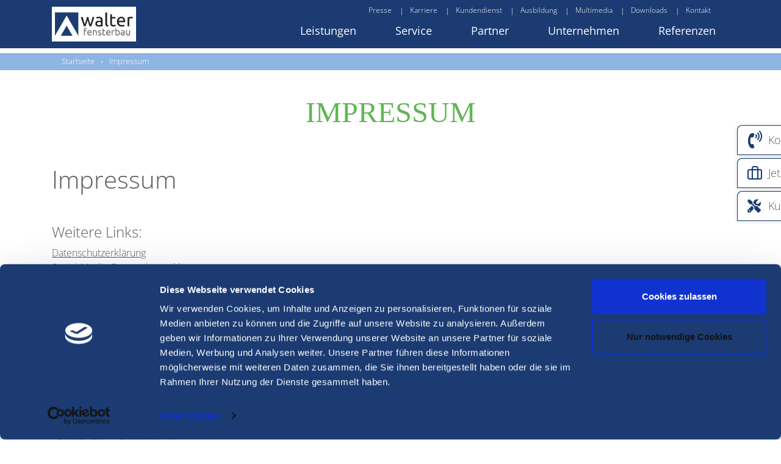

--- FILE ---
content_type: text/html; charset=utf-8
request_url: https://walter-fensterbau.de/impressum
body_size: 9968
content:
<!DOCTYPE html>
<html lang="de-DE">
<head>

<meta charset="utf-8">
<!-- 
	Umsetzung durch:
	rocket-media GmbH & Co KG
	
	Tel +49 (0)9851/589728-0
	Fax +49 (0)9851/589728-39
	info@rocket-media.de
	www.rocket-media.de
	__________________________

	This website is powered by TYPO3 - inspiring people to share!
	TYPO3 is a free open source Content Management Framework initially created by Kasper Skaarhoj and licensed under GNU/GPL.
	TYPO3 is copyright 1998-2026 of Kasper Skaarhoj. Extensions are copyright of their respective owners.
	Information and contribution at https://typo3.org/
-->


<link rel="icon" href="/typo3conf/ext/wf_sitepackage/Resources/Public/Icons/favicon.ico" type="image/vnd.microsoft.icon">
<title>Impressum</title>
<meta http-equiv="x-ua-compatible" content="IE=edge" />
<meta name="generator" content="TYPO3 CMS" />
<meta name="viewport" content="width=device-width, initial-scale=1" />
<meta name="robots" content="index,follow" />
<meta property="og:title" content="Impressum" />
<meta name="twitter:card" content="summary" />
<meta name="apple-mobile-web-app-capable" content="no" />


<link rel="stylesheet" href="/typo3temp/assets/compressed/merged-926fd9e360477a89977418bf5d487d73-82ec92903313bc3a24c916054d0af510.css?1743593949" media="all">






<script id="Cookiebot" src="https://consent.cookiebot.com/uc.js" data-cbid="15e4723f-4c62-4bbb-bf96-830e36902e12" type="text/javascript"></script>        <!-- Global site tag (gtag.js) - Google Analytics -->
        <script type="text/plain" data-cookieconsent="statistics" async src="https://www.googletagmanager.com/gtag/js?id=UA-183890550-1"></script>
        <script type="text/plain" data-cookieconsent="statistics">
          window.dataLayer = window.dataLayer || [];
          function gtag(){dataLayer.push(arguments);}
          gtag('js', new Date());
          gtag('config', 'UA-183890550-1', { 'anonymize_ip': true });
        </script>        <!-- Google Tag Manager -->
        <script type="text/plain" data-cookieconsent="statistics">(function(w,d,s,l,i){w[l]=w[l]||[];w[l].push({'gtm.start':
            new Date().getTime(),event:'gtm.js'});var f=d.getElementsByTagName(s)[0],
            j=d.createElement(s),dl=l!='dataLayer'?'&l='+l:'';j.async=true;j.src=
            'https://www.googletagmanager.com/gtm.js?id='+i+dl;f.parentNode.insertBefore(j,f);
            })(window,document,'script','dataLayer','GTM-NN492PD');</script>
        <!-- End Google Tag Manager -->        <!-- Facebook Pixel Code -->
        <script type="text/plain" data-cookieconsent="statistics">
        !function(f,b,e,v,n,t,s)
        {if(f.fbq)return;n=f.fbq=function(){n.callMethod?
        n.callMethod.apply(n,arguments):n.queue.push(arguments)};
        if(!f._fbq)f._fbq=n;n.push=n;n.loaded=!0;n.version='2.0';
        n.queue=[];t=b.createElement(e);t.async=!0;
        t.src=v;s=b.getElementsByTagName(e)[0];
        s.parentNode.insertBefore(t,s)}(window,document,'script',
        'https://connect.facebook.net/en_US/fbevents.js');

        fbq('init', '792720836052222');
        fbq('track', 'PageView');
        </script>
        <noscript>
        <img height="1" width="1"
             src="https://www.facebook.com/tr?id=792720836052222&ev=PageView&noscript=1"/>
        </noscript>
        <!-- End Facebook Pixel Code -->
<link rel="canonical" href="https://walter-fensterbau.de/impressum"/>
</head>
<body>
<header id="header">
    <div class="mainNav">
        <div class="container">
            <nav class="navbar navbar-light navbar-expand-lg d-lg-flex d-block pl-0 pr-0">
                <div class="d-flex justify-content-between align-content-center">
                    <a class="navbar-brand" href="/">
                        <img class="lazyload" alt="Logo" src="/typo3conf/ext/wf_sitepackage/Resources/Public/Images/Logo.png" width="153" height="54" />
                    </a>

                    <button class="navbar-toggler float-right" type="button" data-toggle="collapse" data-target="#navbarNavDropdown" aria-controls="navbarNavDropdown" aria-expanded="false" aria-label="Toggle navigation">
                        Menü
                    </button>
                </div>
                <div class="w-100">
                    <div class="col-12 d-none d-lg-block">
    <ul class="topNavigation">
        
        <li>
            <a href="/presse">Presse</a>
        </li>
        <li>
            <a href="/unternehmen/karriere/arbeiten-bei-walter">Karriere</a>
        </li>
        <li>
            <a href="/service/service-anfrage">Kundendienst</a>
        </li>
        <li>
            <a href="/unternehmen/karriere/ausbildung">Ausbildung</a>
        </li>
        <li>
            <a href="/multi-media">Multimedia</a>
        </li>
        <li>
            <a href="/downloads">Downloads</a>
        </li>
        <li>
            <a href="/kontakt">Kontakt</a>
        </li>
        <li>
            
        </li>
    </ul>
</div>


                    
    <div class="col-12">
        <div class="d-none d-lg-block collapse navbar-collapse justify-content-end align-items-end desktopMainNav">
            <ul class="navbar-nav">
                
                    <li class="nav-item ">
                        
                                <a role="button" data-toggle="collapse" data-target="#page8"
                                   aria-expanded="false" aria-controls="page" title="Leistungen">
                                    Leistungen
                                </a>
                            
                        
                            <div id="page8" class="subNavItem collapse">
                                
                                    
                                            <a class="dropdown-toggle-sub collapsed"
                                               role="button"
                                               data-toggle="collapse" data-target="#dMenuSub734"
                                               aria-expanded="false"
                                               title="Fenster- und Türensysteme">
                                                Fenster- und Türensysteme
                                            </a>
                                            <div id="dMenuSub734"
                                                 class="subNavItemBody collapse ">
                                                
                                                    <a class="dropdown-item " title="Systemübersicht" href="/leistungen/fenster-haustueren-und-schiebetuersysteme">Systemübersicht
                                                    </a>
                                                
                                                    <a class="dropdown-item " title="Holz-Aluminium-Systeme" href="/leistungen/fenster-haustueren-und-schiebetuersysteme/holz-aluminium-systeme">Holz-Aluminium-Systeme
                                                    </a>
                                                
                                                    <a class="dropdown-item " title="Holz-Systeme" href="/leistungen/fenster/fenster-premium-1">Holz-Systeme
                                                    </a>
                                                
                                                    <a class="dropdown-item " title="Kunststoff-Systeme" href="/leistungen/fenster-haustueren-und-schiebetuersysteme/holz-aluminium-systeme-1">Kunststoff-Systeme
                                                    </a>
                                                
                                                    <a class="dropdown-item " title="Spezifische Fensterausführungen Holz und Kunststoff" href="/leistungen/fenster/spezifische-fensterausfuehrungen-holz-und-kunststoff">Spezifische Fensterausführungen Holz und Kunststoff
                                                    </a>
                                                
                                            </div>
                                        

                                
                                    
                                            <a class="dropdown-toggle-sub noArrow " href="/leistungen/fenstersystem-all-inclusive/uebersicht-compac-win">
                                                Fenstersystem all inclusive
                                            </a>
                                        

                                
                                    
                                            <a class="dropdown-toggle-sub collapsed"
                                               role="button"
                                               data-toggle="collapse" data-target="#dMenuSub16"
                                               aria-expanded="false"
                                               title="Zubehör">
                                                Zubehör
                                            </a>
                                            <div id="dMenuSub16"
                                                 class="subNavItemBody collapse ">
                                                
                                                    <a class="dropdown-item " title="Zubehöre Übersicht" href="/leistungen/zubehoer/zubehoere-uebersicht">Zubehöre Übersicht
                                                    </a>
                                                
                                                    <a class="dropdown-item " title="Sonnenschutz" href="/leistungen/zubehoer/sonnenschutz">Sonnenschutz
                                                    </a>
                                                
                                                    <a class="dropdown-item " title="Fensterbänke" href="/leistungen/zubehoer/fensterbaenke">Fensterbänke
                                                    </a>
                                                
                                            </div>
                                        

                                
                                    
                                            <a class="dropdown-toggle-sub collapsed"
                                               role="button"
                                               data-toggle="collapse" data-target="#dMenuSub17"
                                               aria-expanded="false"
                                               title="Trockenbau">
                                                Trockenbau
                                            </a>
                                            <div id="dMenuSub17"
                                                 class="subNavItemBody collapse ">
                                                
                                                    <a class="dropdown-item " title="Trockenbau Übersicht" href="/leistungen/trockenbau/trockenbau-leistungsspektrum">Trockenbau Übersicht
                                                    </a>
                                                
                                                    <a class="dropdown-item " title="Wände" href="/leistungen/trockenbau/waende">Wände
                                                    </a>
                                                
                                                    <a class="dropdown-item " title="Akustikpaneele" href="/leistungen/trockenbau/akustikpaneele-1">Akustikpaneele
                                                    </a>
                                                
                                                    <a class="dropdown-item " title="Decken" href="/leistungen/trockenbau/decken-1-1">Decken
                                                    </a>
                                                
                                                    <a class="dropdown-item " title="Dachbodenausbau" href="/leistungen/trockenbau/dachbodenausbau">Dachbodenausbau
                                                    </a>
                                                
                                            </div>
                                        

                                
                            </div>
                        
                    </li>
                
                    <li class="nav-item ">
                        
                                <a role="button" data-toggle="collapse" data-target="#page9"
                                   aria-expanded="false" aria-controls="page" title="Service">
                                    Service
                                </a>
                            
                        
                            <div id="page9" class="subNavItem collapse">
                                
                                    
                                            <a class="dropdown-toggle-sub noArrow " href="/service/montage-/-fenstertausch">
                                                Montage / Fenstertausch
                                            </a>
                                        

                                
                                    
                                            <a class="dropdown-toggle-sub noArrow " href="/service/pflege-und-wartung-von-fenster-und-tuerelementen">
                                                Pflege und Wartung von Fenster- und Türelementen
                                            </a>
                                        

                                
                                    
                                            <a class="dropdown-toggle-sub noArrow " href="/service/service-anfrage">
                                                Kundendienst
                                            </a>
                                        

                                
                                    
                                            <a class="dropdown-toggle-sub noArrow " href="/service/zertifikate">
                                                Zertifikate
                                            </a>
                                        

                                
                            </div>
                        
                    </li>
                
                    <li class="nav-item ">
                        
                                <a role="button" data-toggle="collapse" data-target="#page10"
                                   aria-expanded="false" aria-controls="page" title="Partner">
                                    Partner
                                </a>
                            
                        
                            <div id="page10" class="subNavItem collapse">
                                
                                    
                                            <a class="dropdown-toggle-sub noArrow " href="/partner/fachhandelspartner">
                                                Fachhandelspartner
                                            </a>
                                        

                                
                                    
                                            <a class="dropdown-toggle-sub noArrow " href="/partner/architekten">
                                                Architekten
                                            </a>
                                        

                                
                                    
                                            <a class="dropdown-toggle-sub noArrow " href="/partner/montagesysteme/montagesysteme">
                                                Montagesysteme
                                            </a>
                                        

                                
                                    
                                            <a class="dropdown-toggle-sub noArrow " href="/partner/digitaler-fensterchip">
                                                &quot;Digitale&quot; Fenstermontage
                                            </a>
                                        

                                
                                    
                                            <a class="dropdown-toggle-sub noArrow " href="/partner/lieferanten">
                                                Lieferanten
                                            </a>
                                        

                                
                            </div>
                        
                    </li>
                
                    <li class="nav-item ">
                        
                                <a role="button" data-toggle="collapse" data-target="#page11"
                                   aria-expanded="false" aria-controls="page" title="Unternehmen">
                                    Unternehmen
                                </a>
                            
                        
                            <div id="page11" class="subNavItem collapse">
                                
                                    
                                            <a class="dropdown-toggle-sub noArrow " href="/unternehmen/geschichte">
                                                Geschichte
                                            </a>
                                        

                                
                                    
                                            <a class="dropdown-toggle-sub collapsed"
                                               role="button"
                                               data-toggle="collapse" data-target="#dMenuSub57"
                                               aria-expanded="false"
                                               title="Über Uns">
                                                Über Uns
                                            </a>
                                            <div id="dMenuSub57"
                                                 class="subNavItemBody collapse ">
                                                
                                                    <a class="dropdown-item " title="Marke" href="/unternehmen/ueber-uns/marke">Marke
                                                    </a>
                                                
                                                    <a class="dropdown-item " title="Nachhaltigkeit" href="/unternehmen/ueber-uns/nachhaltigkeit">Nachhaltigkeit
                                                    </a>
                                                
                                                    <a class="dropdown-item " title="Produktion" href="/unternehmen/ueber-uns/produktion">Produktion
                                                    </a>
                                                
                                            </div>
                                        

                                
                                    
                                            <a class="dropdown-toggle-sub noArrow " href="/unternehmen/team">
                                                Team
                                            </a>
                                        

                                
                                    
                                            <a class="dropdown-toggle-sub noArrow " href="/demo-neubau">
                                                Unser Neubau
                                            </a>
                                        

                                
                                    
                                            <a class="dropdown-toggle-sub noArrow " href="/service/ausstellung">
                                                Ausstellung
                                            </a>
                                        

                                
                                    
                                            <a class="dropdown-toggle-sub collapsed"
                                               role="button"
                                               data-toggle="collapse" data-target="#dMenuSub59"
                                               aria-expanded="false"
                                               title="Karriere">
                                                Karriere
                                            </a>
                                            <div id="dMenuSub59"
                                                 class="subNavItemBody collapse ">
                                                
                                                    <a class="dropdown-item " title="Arbeiten bei Walter" href="/unternehmen/karriere/arbeiten-bei-walter">Arbeiten bei Walter
                                                    </a>
                                                
                                                    <a class="dropdown-item " title="Ausbildung" href="/unternehmen/karriere/ausbildung">Ausbildung
                                                    </a>
                                                
                                                    <a class="dropdown-item " title="Bewerbungsportal" href="/unternehmen/karriere/bewerbungsportal">Bewerbungsportal
                                                    </a>
                                                
                                            </div>
                                        

                                
                            </div>
                        
                    </li>
                
                    <li class="nav-item ">
                        
                                <a role="button" data-toggle="collapse" data-target="#page12"
                                   aria-expanded="false" aria-controls="page" title="Referenzen">
                                    Referenzen
                                </a>
                            
                        
                            <div id="page12" class="subNavItem collapse">
                                
                                    
                                            <a class="dropdown-toggle-sub noArrow " href="/referenzen/holz-elemente">
                                                Holz-Elemente
                                            </a>
                                        

                                
                                    
                                            <a class="dropdown-toggle-sub noArrow " href="/referenzen/holz-alu-elemente">
                                                Holz-Alu-Elemente
                                            </a>
                                        

                                
                                    
                                            <a class="dropdown-toggle-sub noArrow " href="/referenzen/kunststoff-elemente">
                                                Kunststoff-Elemente
                                            </a>
                                        

                                
                            </div>
                        
                    </li>
                
            </ul>
        </div>
    </div>


                </div>
            </nav>
        </div>
        <div class="mobileMainNav d-flex d-lg-none">
    <div id="navbarNavDropdown" class="navbar-collapse collapse">
        <div class="container">

            <div class="mobileButtons d-flex justify-content-center">
    
    
    <a class="mobileNewsletter" href="/kontakt">
        <div class="mobileContactbtn"></div>Kontakt
    </a>
    
</div>


            <ul class="navbar-nav">
                
                    <li class="nav-item">
                        
                                <a class="nav-link" role="button" data-toggle="collapse" data-target="#mPage8"
                                   aria-expanded="false" title="mainItem.title" href>
                                    Leistungen
                                </a>
                            
                        
                            <div id="mPage8" class="collapse">
                                
                                    
                                            <div class="subnavHead d-flex">
                                                <a class="nav-link dropdown-toggle-sub collapsed" role="button"
                                                   data-toggle="collapse" data-target="#mSubPage734"
                                                   aria-expanded="false" title="Fenster- und Türensysteme" href>
                                                    Fenster- und Türensysteme
                                                </a>
                                            </div>
                                            <div id="mSubPage734" class="subnavBody collapse">
                                                
                                                    <a class="dropdown-item" title="Systemübersicht" href="/leistungen/fenster-haustueren-und-schiebetuersysteme">
                                                        Systemübersicht
                                                    </a>
                                                
                                                    <a class="dropdown-item" title="Holz-Aluminium-Systeme" href="/leistungen/fenster-haustueren-und-schiebetuersysteme/holz-aluminium-systeme">
                                                        Holz-Aluminium-Systeme
                                                    </a>
                                                
                                                    <a class="dropdown-item" title="Holz-Systeme" href="/leistungen/fenster/fenster-premium-1">
                                                        Holz-Systeme
                                                    </a>
                                                
                                                    <a class="dropdown-item" title="Kunststoff-Systeme" href="/leistungen/fenster-haustueren-und-schiebetuersysteme/holz-aluminium-systeme-1">
                                                        Kunststoff-Systeme
                                                    </a>
                                                
                                                    <a class="dropdown-item" title="Spezifische Fensterausführungen Holz und Kunststoff" href="/leistungen/fenster/spezifische-fensterausfuehrungen-holz-und-kunststoff">
                                                        Spezifische Fensterausführungen Holz und Kunststoff
                                                    </a>
                                                
                                            </div>
                                        

                                
                                    
                                            <div class="subnavHead d-flex">
                                                <a class="nav-link" title="Fenstersystem all inclusive" href="/leistungen/fenstersystem-all-inclusive/uebersicht-compac-win">
                                                    Fenstersystem all inclusive
                                                </a>
                                            </div>
                                        

                                
                                    
                                            <div class="subnavHead d-flex">
                                                <a class="nav-link dropdown-toggle-sub collapsed" role="button"
                                                   data-toggle="collapse" data-target="#mSubPage16"
                                                   aria-expanded="false" title="Zubehör" href>
                                                    Zubehör
                                                </a>
                                            </div>
                                            <div id="mSubPage16" class="subnavBody collapse">
                                                
                                                    <a class="dropdown-item" title="Zubehöre Übersicht" href="/leistungen/zubehoer/zubehoere-uebersicht">
                                                        Zubehöre Übersicht
                                                    </a>
                                                
                                                    <a class="dropdown-item" title="Sonnenschutz" href="/leistungen/zubehoer/sonnenschutz">
                                                        Sonnenschutz
                                                    </a>
                                                
                                                    <a class="dropdown-item" title="Fensterbänke" href="/leistungen/zubehoer/fensterbaenke">
                                                        Fensterbänke
                                                    </a>
                                                
                                            </div>
                                        

                                
                                    
                                            <div class="subnavHead d-flex">
                                                <a class="nav-link dropdown-toggle-sub collapsed" role="button"
                                                   data-toggle="collapse" data-target="#mSubPage17"
                                                   aria-expanded="false" title="Trockenbau" href>
                                                    Trockenbau
                                                </a>
                                            </div>
                                            <div id="mSubPage17" class="subnavBody collapse">
                                                
                                                    <a class="dropdown-item" title="Trockenbau Übersicht" href="/leistungen/trockenbau/trockenbau-leistungsspektrum">
                                                        Trockenbau Übersicht
                                                    </a>
                                                
                                                    <a class="dropdown-item" title="Wände" href="/leistungen/trockenbau/waende">
                                                        Wände
                                                    </a>
                                                
                                                    <a class="dropdown-item" title="Akustikpaneele" href="/leistungen/trockenbau/akustikpaneele-1">
                                                        Akustikpaneele
                                                    </a>
                                                
                                                    <a class="dropdown-item" title="Decken" href="/leistungen/trockenbau/decken-1-1">
                                                        Decken
                                                    </a>
                                                
                                                    <a class="dropdown-item" title="Dachbodenausbau" href="/leistungen/trockenbau/dachbodenausbau">
                                                        Dachbodenausbau
                                                    </a>
                                                
                                            </div>
                                        

                                
                            </div>
                        
                    </li>
                
                    <li class="nav-item">
                        
                                <a class="nav-link" role="button" data-toggle="collapse" data-target="#mPage9"
                                   aria-expanded="false" title="mainItem.title" href>
                                    Service
                                </a>
                            
                        
                            <div id="mPage9" class="collapse">
                                
                                    
                                            <div class="subnavHead d-flex">
                                                <a class="nav-link" title="Montage / Fenstertausch" href="/service/montage-/-fenstertausch">
                                                    Montage / Fenstertausch
                                                </a>
                                            </div>
                                        

                                
                                    
                                            <div class="subnavHead d-flex">
                                                <a class="nav-link" title="Pflege und Wartung von Fenster- und Türelementen" href="/service/pflege-und-wartung-von-fenster-und-tuerelementen">
                                                    Pflege und Wartung von Fenster- und Türelementen
                                                </a>
                                            </div>
                                        

                                
                                    
                                            <div class="subnavHead d-flex">
                                                <a class="nav-link" title="Kundendienst" href="/service/service-anfrage">
                                                    Kundendienst
                                                </a>
                                            </div>
                                        

                                
                                    
                                            <div class="subnavHead d-flex">
                                                <a class="nav-link" title="Zertifikate" href="/service/zertifikate">
                                                    Zertifikate
                                                </a>
                                            </div>
                                        

                                
                            </div>
                        
                    </li>
                
                    <li class="nav-item">
                        
                                <a class="nav-link" role="button" data-toggle="collapse" data-target="#mPage10"
                                   aria-expanded="false" title="mainItem.title" href>
                                    Partner
                                </a>
                            
                        
                            <div id="mPage10" class="collapse">
                                
                                    
                                            <div class="subnavHead d-flex">
                                                <a class="nav-link" title="Fachhandelspartner" href="/partner/fachhandelspartner">
                                                    Fachhandelspartner
                                                </a>
                                            </div>
                                        

                                
                                    
                                            <div class="subnavHead d-flex">
                                                <a class="nav-link" title="Architekten" href="/partner/architekten">
                                                    Architekten
                                                </a>
                                            </div>
                                        

                                
                                    
                                            <div class="subnavHead d-flex">
                                                <a class="nav-link" title="Montagesysteme" href="/partner/montagesysteme/montagesysteme">
                                                    Montagesysteme
                                                </a>
                                            </div>
                                        

                                
                                    
                                            <div class="subnavHead d-flex">
                                                <a class="nav-link" title="&quot;Digitale&quot; Fenstermontage" href="/partner/digitaler-fensterchip">
                                                    &quot;Digitale&quot; Fenstermontage
                                                </a>
                                            </div>
                                        

                                
                                    
                                            <div class="subnavHead d-flex">
                                                <a class="nav-link" title="Lieferanten" href="/partner/lieferanten">
                                                    Lieferanten
                                                </a>
                                            </div>
                                        

                                
                            </div>
                        
                    </li>
                
                    <li class="nav-item">
                        
                                <a class="nav-link" role="button" data-toggle="collapse" data-target="#mPage11"
                                   aria-expanded="false" title="mainItem.title" href>
                                    Unternehmen
                                </a>
                            
                        
                            <div id="mPage11" class="collapse">
                                
                                    
                                            <div class="subnavHead d-flex">
                                                <a class="nav-link" title="Geschichte" href="/unternehmen/geschichte">
                                                    Geschichte
                                                </a>
                                            </div>
                                        

                                
                                    
                                            <div class="subnavHead d-flex">
                                                <a class="nav-link dropdown-toggle-sub collapsed" role="button"
                                                   data-toggle="collapse" data-target="#mSubPage57"
                                                   aria-expanded="false" title="Über Uns" href>
                                                    Über Uns
                                                </a>
                                            </div>
                                            <div id="mSubPage57" class="subnavBody collapse">
                                                
                                                    <a class="dropdown-item" title="Marke" href="/unternehmen/ueber-uns/marke">
                                                        Marke
                                                    </a>
                                                
                                                    <a class="dropdown-item" title="Nachhaltigkeit" href="/unternehmen/ueber-uns/nachhaltigkeit">
                                                        Nachhaltigkeit
                                                    </a>
                                                
                                                    <a class="dropdown-item" title="Produktion" href="/unternehmen/ueber-uns/produktion">
                                                        Produktion
                                                    </a>
                                                
                                            </div>
                                        

                                
                                    
                                            <div class="subnavHead d-flex">
                                                <a class="nav-link" title="Team" href="/unternehmen/team">
                                                    Team
                                                </a>
                                            </div>
                                        

                                
                                    
                                            <div class="subnavHead d-flex">
                                                <a class="nav-link" title="Unser Neubau" href="/demo-neubau">
                                                    Unser Neubau
                                                </a>
                                            </div>
                                        

                                
                                    
                                            <div class="subnavHead d-flex">
                                                <a class="nav-link" title="Ausstellung" href="/service/ausstellung">
                                                    Ausstellung
                                                </a>
                                            </div>
                                        

                                
                                    
                                            <div class="subnavHead d-flex">
                                                <a class="nav-link dropdown-toggle-sub collapsed" role="button"
                                                   data-toggle="collapse" data-target="#mSubPage59"
                                                   aria-expanded="false" title="Karriere" href>
                                                    Karriere
                                                </a>
                                            </div>
                                            <div id="mSubPage59" class="subnavBody collapse">
                                                
                                                    <a class="dropdown-item" title="Arbeiten bei Walter" href="/unternehmen/karriere/arbeiten-bei-walter">
                                                        Arbeiten bei Walter
                                                    </a>
                                                
                                                    <a class="dropdown-item" title="Ausbildung" href="/unternehmen/karriere/ausbildung">
                                                        Ausbildung
                                                    </a>
                                                
                                                    <a class="dropdown-item" title="Bewerbungsportal" href="/unternehmen/karriere/bewerbungsportal">
                                                        Bewerbungsportal
                                                    </a>
                                                
                                            </div>
                                        

                                
                            </div>
                        
                    </li>
                
                    <li class="nav-item">
                        
                                <a class="nav-link" role="button" data-toggle="collapse" data-target="#mPage12"
                                   aria-expanded="false" title="mainItem.title" href>
                                    Referenzen
                                </a>
                            
                        
                            <div id="mPage12" class="collapse">
                                
                                    
                                            <div class="subnavHead d-flex">
                                                <a class="nav-link" title="Holz-Elemente" href="/referenzen/holz-elemente">
                                                    Holz-Elemente
                                                </a>
                                            </div>
                                        

                                
                                    
                                            <div class="subnavHead d-flex">
                                                <a class="nav-link" title="Holz-Alu-Elemente" href="/referenzen/holz-alu-elemente">
                                                    Holz-Alu-Elemente
                                                </a>
                                            </div>
                                        

                                
                                    
                                            <div class="subnavHead d-flex">
                                                <a class="nav-link" title="Kunststoff-Elemente" href="/referenzen/kunststoff-elemente">
                                                    Kunststoff-Elemente
                                                </a>
                                            </div>
                                        

                                
                            </div>
                        
                    </li>
                
            </ul>
            <div class="bottomNav">
                <a href="/presse">Presse</a>
                <div class="verticalSpacer">|</div>
                <a href="/downloads">Downloads</a>
            </div>
        </div>
    </div>
</div>

    </div>

    <section class="breadcrumbNavWrapper d-none d-md-block">
    <div class="breadcrumbNav">
        <div class="container">
            <div class="row">
                <div class="col-12">
                    <nav aria-label="breadcrumb">
                        <ol class="breadcrumb">
                            
                                
                                        <li class="breadcrumb-item">
                                            <a href="/" target=""
                                               title="Startseite">
                                                Startseite
                                            </a>
                                        </li>
                                    
                            
                                
                                        
                                                <li class="breadcrumb-item active" aria-current="page"><a href="#">Impressum</a>
                                                </li>
                                            
                                    
                            
                        </ol>
                    </nav>
                </div>
            </div>
        </div>
    </div>
</section>

</header>



    <main>
        
<section class="contentElement" id="c1401"><div class="container text"><div class="row"><div class="col-12"><p>&nbsp;</p><h2 class="text-center">IMPRESSUM</h2></div></div></div></section>


<section class="contentElement" id="c1400"><div class="container text"><div class="row"><div class="col-12"><div class="entry-content article"><h3>Impressum</h3><p>&nbsp;</p><h5>Weitere Links:</h5><p><a href="/datenschutz">Datenschutzerklärung</a><br><a href="/social-media">Social-Media-Datenschutzerklärung</a></p><p><br> Angaben gemäß § 5 TMG:<br> Karl Heinrich Walter GmbH &amp; Co.KG<br> Blücherstrasse 141<br> 86165 Augsburg<br> Telefon 0821 / 72 03 8 -0<br> Telefax 0821 / 72 03 8 -40<br> Mail: info@walter-fensterbau.de<br> Kommandit-Gesellschaft: Sitz Augsburg, Registergericht Augsburg, HRA 9558<br> Persönlich haftende Gesellschaft: Walter Beteiligungs-GmbH, Sitz Augsburg<br> Registergericht Augsburg, HRB 9263<br> Geschäftsführer: Dipl. Ing. Markus Walter<br> Umsatzsteueridentifikationsnummer: DE 127463271</p><p>Fotos (sofern nicht anders gekennzeichnet): Karl Heinrich Walter GmbH &amp; Co.KG/lück consulting/active concepts/AdobeStock/GettyImages/MACO Beschläge GmbH/SANCO Group/Gretsch-Unitas GmbH Baubeschläge GmbH/GEALAN Fenster-Systeme GmbH/Saint-Gobain Glassolutions Isolierglas-Center GmbH/Holz Schiller GmbH</p><p>&nbsp;</p><h3>Haftung für Inhalte</h3><p>Als Diensteanbieter sind wir gemäß § 7 Abs.1 TMG für eigene Inhalte auf diesen Seiten nach den allgemeinen Gesetzen verantwortlich. Nach §§ 8 bis 10 TMG sind wir als Diensteanbieter jedoch nicht verpflichtet, übermittelte oder gespeicherte fremde Informationen zu überwachen oder nach Umständen zu forschen, die auf eine rechtswidrige Tätigkeit hinweisen.</p><p>Verpflichtungen zur Entfernung oder Sperrung der Nutzung von Informationen nach den allgemeinen Gesetzen bleiben hiervon unberührt. Eine diesbezügliche Haftung ist jedoch erst ab dem Zeitpunkt der Kenntnis einer konkreten Rechtsverletzung möglich. Bei Bekanntwerden von entsprechenden Rechtsverletzungen werden wir diese Inhalte umgehend entfernen.</p><h3>Haftung für Links</h3><p>Unser Angebot enthält Links zu externen Websites Dritter, auf deren Inhalte wir keinen Einfluss haben. Deshalb können wir für diese fremden Inhalte auch keine Gewähr übernehmen. Für die Inhalte der verlinkten Seiten ist stets der jeweilige Anbieter oder Betreiber der Seiten verantwortlich. Die verlinkten Seiten wurden zum Zeitpunkt der Verlinkung auf mögliche Rechtsverstöße überprüft. Rechtswidrige Inhalte waren zum Zeitpunkt der Verlinkung nicht erkennbar.</p><p>Eine permanente inhaltliche Kontrolle der verlinkten Seiten ist jedoch ohne konkrete Anhaltspunkte einer Rechtsverletzung nicht zumutbar. Bei Bekanntwerden von Rechtsverletzungen werden wir derartige Links umgehend entfernen.</p><h3>Urheberrecht</h3><p>Die durch die Seitenbetreiber erstellten Inhalte und Werke auf diesen Seiten unterliegen dem deutschen Urheberrecht. Die Vervielfältigung, Bearbeitung, Verbreitung und jede Art der Verwertung außerhalb der Grenzen des Urheberrechtes bedürfen der schriftlichen Zustimmung des jeweiligen Autors bzw. Erstellers. Downloads und Kopien dieser Seite sind nur für den privaten, nicht kommerziellen Gebrauch gestattet.</p><p>Soweit die Inhalte auf dieser Seite nicht vom Betreiber erstellt wurden, werden die Urheberrechte Dritter beachtet. Insbesondere werden Inhalte Dritter als solche gekennzeichnet. Sollten Sie trotzdem auf eine Urheberrechtsverletzung aufmerksam werden, bitten wir um einen entsprechenden Hinweis. Bei Bekanntwerden von Rechtsverletzungen werden wir derartige Inhalte umgehend entfernen.</p><p>Mitarbeiter-Fotos: Foto Behrbohm,<br> Neuburger Str. 4 - 6, D-86167 Augsburg<br> www.fotobehrbohm.de,<br> E-Mail: info@fotobehrbohm.de<br> &nbsp;</p><p>&nbsp;</p><p><strong>ENGLISCHE FASSUNG IHRES DISCLAIMERS:</strong></p><p>&nbsp;</p><h3>Liability for Contents</h3><p>As service providers, we are liable for own contents of these websites according to Sec. 7, paragraph 1 German Telemedia Act (TMG). However, according to Sec. 8 to 10 German Telemedia Act (TMG), service providers are not obligated to permanently monitor submitted or stored information or to search for evidences that indicate illegal activities.</p><p>Legal obligations to removing information or to blocking the use of information remain unchallenged. In this case, liability is only possible at the time of knowledge about a specific violation of law. Illegal contents will be removed immediately at the time we get knowledge of them.</p><h3>Liability for Links</h3><p>Our offer includes links to external third party websites. We have no influence on the contents of those websites, therefore we cannot guarantee for those contents. Providers or administrators of linked websites are always responsible for their own contents.</p><p>The linked websites had been checked for possible violations of law at the time of the establishment of the link. Illegal contents were not detected at the time of the linking. A permanent monitoring of the contents of linked websites cannot be imposed without reasonable indications that there has been a violation of law. Illegal links will be removed immediately at the time we get knowledge of them.</p><h3>Copyright</h3><p>Contents and compilations published on these websites by the providers are subject to German copyright laws. Reproduction, editing, distribution as well as the use of any kind outside the scope of the copyright law require a written permission of the author or originator. Downloads and copies of these websites are permitted for private use only.<br> The commercial use of our contents without permission of the originator is prohibited.</p><p>Copyright laws of third parties are respected as long as the contents on these websites do not originate from the provider. Contributions of third parties on this site are indicated as such. However, if you notice any violations of copyright law, please inform us. Such contents will be removed immediately.</p><p>Team-photography: Foto Behrbohm,<br> Neuburger Str. 4 - 6, D-86167 Augsburg<br> www.fotobehrbohm.de,<br> E-Mail: info@fotobehrbohm.de</p></div></div></div></div></section>


    </main>


<div class="floatingbtns">
    
    <div id="contact" class="f-btn">
        <a href="/kontakt">
            Kontakt aufnehmen
        </a>
    </div>
    <div id="application" class="f-btn">
        <a href="/unternehmen/karriere/arbeiten-bei-walter">
            Jetzt bewerben
        </a>
    </div>
    <div id="customerService" class="f-btn">
        <a href="/service/service-anfrage">
            Kundenservice
        </a>
    </div>
</div>


<button id="scrollTop" class="btn"></button>




<footer>
    <div class="socialMedia">
        <div class="container">
            <div class="row">
                <div class="offset-lg-2 offset-1"></div>
                <div class=" col-lg-8 col-10 socialMediaBg">
                    <div class="row">
                        <div class="col-12 col-md-6">
                            <p class="float-left">Besuchen Sie uns auf Social Media:</p>
                        </div>
                        <div class="col-12 col-md-6">
                            <div class="socialMediaButtons d-flex justify-content-around">
                                
                                    <a href="https://www.facebook.com/fensterbauwalter" rel="noreferrer" target="_blank">
                                        <div></div>
                                    </a>
                                

                                
                                    <a href="https://www.instagram.com/walter_fensterbau/?hl=de" rel="noreferrer" target="_blank">
                                        <div></div>
                                    </a>
                                

                                

                                
                            </div>
                        </div>
                    </div>
                </div>
                <div class="offset-lg-2 offset-1"></div>
            </div>
        </div>
    </div>
    <div class="greyBg">
        <div class="container">
            <div class="row footerSpacing">
                <div class="col-lg-4 col-md-6 col-12">
                    <a href="/">
                        <img class="logoFooter lazyload" alt="Logo Walter Fensterbau" src="/typo3conf/ext/wf_sitepackage/Resources/Public/Images/Logo_footer.png" width="295" height="135" />
                    </a>
                    <p>
                        Karl Heinrich Walter GmbH & Co.KG <br/>
                        Blücherstrasse 141<br/>
                        D- 86165 Augsburg

                    </p>
                </div>
                <div class="col-lg-4 col-md-6 col-12">
                    <p class="footerHeadlineBig">Kontakt</p>
                    <p class="mb-3">
                        Telefon
                        : <a href="tel:0821720380">0821 / 72 03 8 -0</a><br/>
                        Fax
                        : 0821 / 72 03 8 -40<br/>
                        E-mail
                        : <a href="mailto:info@walter-fensterbau.de">info@walter-fensterbau.de</a>
                    </p>
                    <p class="footerHeadlineSmall">Links</p>
                    
                        
                            <a href="/sitemap">
                                Sitemap
                            </a>
                            <br>
                        
                            <a href="/allgemeine-einkaufsbedingungen">
                                Allgemeine Einkaufsbedingungen
                            </a>
                            <br>
                        
                    
                </div>
                <div class="col-lg-4 col-md-6 col-12 align-self-end">
                    
                    
                </div>
            </div>
            <div class="row">
                <div class="col-12">
                    <div class="bottomLine"></div>
                    <div class="text-center mt-3 footerNav mb-1">
                        
                            
                                <a href="/impressum">Impressum
                                </a>
                            
                                <a href="/datenschutz">Datenschutz
                                </a>
                            
                                <a href="/video">Video
                                </a>
                            
                                <a href="/social-media">social-media
                                </a>
                            
                        
                    </div>
                </div>
            </div>
        </div>
    </div>
</footer>
<script src="/typo3temp/assets/compressed/merged-89c6b5260f3fe44bcad651f59c5d1443-cdf094aaa6503184cfa5e868dd3fef8e.js?1657004171"></script>
<script src="/typo3temp/assets/compressed/merged-ba167663e628115fb55e4e8d5255f3a4-39c53b93993b38ba0378cc780cc4b2d4.js?1708340095"></script>


</body>
</html>

--- FILE ---
content_type: text/css; charset=utf-8
request_url: https://walter-fensterbau.de/typo3temp/assets/compressed/merged-926fd9e360477a89977418bf5d487d73-82ec92903313bc3a24c916054d0af510.css?1743593949
body_size: 49151
content:
@charset "UTF-8";@-webkit-keyframes pulse{0%{-webkit-box-shadow:0 0 0 0 rgba(27,59,114,0.4);}70%{-webkit-box-shadow:0 0 0 10px rgba(27,59,114,0);}100%{-webkit-box-shadow:0 0 0 0 rgba(27,59,114,0);}}@keyframes pulse{0%{-moz-box-shadow:0 0 0 0 rgba(27,59,114,0.4);box-shadow:0 0 0 0 rgba(27,59,114,0.4);}70%{-moz-box-shadow:0 0 0 10px rgba(27,59,114,0);box-shadow:0 0 0 10px rgba(27,59,114,0);}100%{-moz-box-shadow:0 0 0 0 rgba(27,59,114,0);box-shadow:0 0 0 0 rgba(27,59,114,0);}}:root{--blue:#1B3B72;--indigo:#6610f2;--purple:#6f42c1;--pink:#e83e8c;--red:#dc3545;--orange:#fd7e14;--yellow:#ffc107;--green:#A8CF40;--teal:#20c997;--cyan:#17a2b8;--white:#FFFFFF;--gray:#6c757d;--gray-dark:#343a40;--primary:#1B3B72;--secondary:#6c757d;--success:#A8CF40;--info:#17a2b8;--warning:#ffc107;--danger:#dc3545;--light:#f8f9fa;--dark:#343a40;--breakpoint-xs:0;--breakpoint-sm:576px;--breakpoint-md:768px;--breakpoint-lg:992px;--breakpoint-xl:1200px;--font-family-sans-serif:-apple-system,BlinkMacSystemFont,"Segoe UI",Roboto,"Helvetica Neue",Arial,"Noto Sans",sans-serif,"Apple Color Emoji","Segoe UI Emoji","Segoe UI Symbol","Noto Color Emoji";--font-family-monospace:SFMono-Regular,Menlo,Monaco,Consolas,"Liberation Mono","Courier New",monospace;}*,*::before,*::after{box-sizing:border-box;}html{font-family:sans-serif;line-height:1.15;-webkit-text-size-adjust:100%;-webkit-tap-highlight-color:rgba(0,0,0,0);}article,aside,figcaption,figure,footer,header,hgroup,main,nav,section{display:block;}body{margin:0;font-family:-apple-system,BlinkMacSystemFont,"Segoe UI",Roboto,"Helvetica Neue",Arial,"Noto Sans",sans-serif,"Apple Color Emoji","Segoe UI Emoji","Segoe UI Symbol","Noto Color Emoji";font-size:1rem;font-weight:400;line-height:1.5;color:#212529;text-align:left;background-color:#FFFFFF;}[tabindex="-1"]:focus:not(:focus-visible){outline:0 !important;}hr{box-sizing:content-box;height:0;overflow:visible;}h1,h2,h3,h4,h5,h6{margin-top:0;margin-bottom:0.5rem;}p{margin-top:0;margin-bottom:1rem;}abbr[title],abbr[data-original-title]{text-decoration:underline;text-decoration:underline dotted;cursor:help;border-bottom:0;text-decoration-skip-ink:none;}address{margin-bottom:1rem;font-style:normal;line-height:inherit;}ol,ul,dl{margin-top:0;margin-bottom:1rem;}ol ol,ul ul,ol ul,ul ol{margin-bottom:0;}dt{font-weight:700;}dd{margin-bottom:0.5rem;margin-left:0;}blockquote{margin:0 0 1rem;}b,strong{font-weight:bolder;}small{font-size:80%;}sub,sup{position:relative;font-size:75%;line-height:0;vertical-align:baseline;}sub{bottom:-0.25em;}sup{top:-0.5em;}a{color:#1B3B72;text-decoration:none;background-color:transparent;}a:hover{color:rgb(12.3510638298,26.9893617021,52.1489361702);text-decoration:underline;}a:not([href]){color:inherit;text-decoration:none;}a:not([href]):hover{color:inherit;text-decoration:none;}pre,code,kbd,samp{font-family:SFMono-Regular,Menlo,Monaco,Consolas,"Liberation Mono","Courier New",monospace;font-size:1em;}pre{margin-top:0;margin-bottom:1rem;overflow:auto;}figure{margin:0 0 1rem;}img{vertical-align:middle;border-style:none;}svg{overflow:hidden;vertical-align:middle;}table{border-collapse:collapse;}caption{padding-top:0.75rem;padding-bottom:0.75rem;color:#6c757d;text-align:left;caption-side:bottom;}th{text-align:inherit;}label{display:inline-block;margin-bottom:0.5rem;}button{border-radius:0;}button:focus{outline:1px dotted;outline:5px auto -webkit-focus-ring-color;}input,button,select,optgroup,textarea{margin:0;font-family:inherit;font-size:inherit;line-height:inherit;}button,input{overflow:visible;}button,select{text-transform:none;}select{word-wrap:normal;}button,[type=button],[type=reset],[type=submit]{-webkit-appearance:button;}button:not(:disabled),[type=button]:not(:disabled),[type=reset]:not(:disabled),[type=submit]:not(:disabled){cursor:pointer;}button::-moz-focus-inner,[type=button]::-moz-focus-inner,[type=reset]::-moz-focus-inner,[type=submit]::-moz-focus-inner{padding:0;border-style:none;}input[type=radio],input[type=checkbox]{box-sizing:border-box;padding:0;}input[type=date],input[type=time],input[type=datetime-local],input[type=month]{-webkit-appearance:listbox;}textarea{overflow:auto;resize:vertical;}fieldset{min-width:0;padding:0;margin:0;border:0;}legend{display:block;width:100%;max-width:100%;padding:0;margin-bottom:0.5rem;font-size:1.5rem;line-height:inherit;color:inherit;white-space:normal;}progress{vertical-align:baseline;}[type=number]::-webkit-inner-spin-button,[type=number]::-webkit-outer-spin-button{height:auto;}[type=search]{outline-offset:-2px;-webkit-appearance:none;}[type=search]::-webkit-search-decoration{-webkit-appearance:none;}::-webkit-file-upload-button{font:inherit;-webkit-appearance:button;}output{display:inline-block;}summary{display:list-item;cursor:pointer;}template{display:none;}[hidden]{display:none !important;}h1,h2,h3,h4,h5,h6,.h1,.h2,.h3,.h4,.h5,.h6{margin-bottom:0.5rem;font-weight:500;line-height:1.2;}h1,.h1{font-size:2.5rem;}h2,.h2{font-size:2rem;}h3,.h3{font-size:1.75rem;}h4,.h4{font-size:1.5rem;}h5,.h5{font-size:1.25rem;}h6,.h6{font-size:1rem;}.lead{font-size:1.25rem;font-weight:300;}.display-1{font-size:6rem;font-weight:300;line-height:1.2;}.display-2{font-size:5.5rem;font-weight:300;line-height:1.2;}.display-3{font-size:4.5rem;font-weight:300;line-height:1.2;}.display-4{font-size:3.5rem;font-weight:300;line-height:1.2;}hr{margin-top:1rem;margin-bottom:1rem;border:0;border-top:1px solid rgba(0,0,0,0.1);}small,.small{font-size:80%;font-weight:400;}mark,.mark{padding:0.2em;background-color:#fcf8e3;}.list-unstyled{padding-left:0;list-style:none;}.list-inline{padding-left:0;list-style:none;}.list-inline-item{display:inline-block;}.list-inline-item:not(:last-child){margin-right:0.5rem;}.initialism{font-size:90%;text-transform:uppercase;}.blockquote{margin-bottom:1rem;font-size:1.25rem;}.blockquote-footer{display:block;font-size:80%;color:#6c757d;}.blockquote-footer::before{content:"— ";}.img-fluid{max-width:100%;height:auto;}.img-thumbnail{padding:0.25rem;background-color:#FFFFFF;border:1px solid #dee2e6;border-radius:0.25rem;max-width:100%;height:auto;}.figure{display:inline-block;}.figure-img{margin-bottom:0.5rem;line-height:1;}.figure-caption{font-size:90%;color:#6c757d;}code{font-size:87.5%;color:#e83e8c;word-wrap:break-word;}a > code{color:inherit;}kbd{padding:0.2rem 0.4rem;font-size:87.5%;color:#FFFFFF;background-color:#212529;border-radius:0.2rem;}kbd kbd{padding:0;font-size:100%;font-weight:700;}pre{display:block;font-size:87.5%;color:#212529;}pre code{font-size:inherit;color:inherit;word-break:normal;}.pre-scrollable{max-height:340px;overflow-y:scroll;}.container{width:100%;padding-right:15px;padding-left:15px;margin-right:auto;margin-left:auto;}@media (min-width:576px){.container{max-width:540px;}}@media (min-width:768px){.container{max-width:720px;}}@media (min-width:992px){.container{max-width:960px;}}@media (min-width:1200px){.container{max-width:1140px;}}.container-fluid,.container-xl,.container-lg,.container-md,.container-sm{width:100%;padding-right:15px;padding-left:15px;margin-right:auto;margin-left:auto;}@media (min-width:576px){.container-sm,.container{max-width:540px;}}@media (min-width:768px){.container-md,.container-sm,.container{max-width:720px;}}@media (min-width:992px){.container-lg,.container-md,.container-sm,.container{max-width:960px;}}@media (min-width:1200px){.container-xl,.container-lg,.container-md,.container-sm,.container{max-width:1140px;}}.row{display:flex;flex-wrap:wrap;margin-right:-15px;margin-left:-15px;}.no-gutters{margin-right:0;margin-left:0;}.no-gutters > .col,.no-gutters > [class*=col-]{padding-right:0;padding-left:0;}.col-xl,.col-xl-auto,.col-xl-12,.col-xl-11,.col-xl-10,.col-xl-9,.col-xl-8,.col-xl-7,.col-xl-6,.col-xl-5,.col-xl-4,.col-xl-3,.col-xl-2,.col-xl-1,.col-lg,.col-lg-auto,.col-lg-12,.col-lg-11,.col-lg-10,.col-lg-9,.col-lg-8,.col-lg-7,.col-lg-6,.col-lg-5,.col-lg-4,.col-lg-3,.col-lg-2,.col-lg-1,.col-md,.col-md-auto,.col-md-12,.col-md-11,.col-md-10,.col-md-9,.col-md-8,.col-md-7,.col-md-6,.col-md-5,.col-md-4,.col-md-3,.col-md-2,.col-md-1,.col-sm,.col-sm-auto,.col-sm-12,.col-sm-11,.col-sm-10,.col-sm-9,.col-sm-8,.col-sm-7,.col-sm-6,.col-sm-5,.col-sm-4,.col-sm-3,.col-sm-2,.col-sm-1,.col,.col-auto,.col-12,.col-11,.col-10,.col-9,.col-8,.col-7,.col-6,.col-5,.col-4,.col-3,.col-2,.col-1{position:relative;width:100%;padding-right:15px;padding-left:15px;}.col{flex-basis:0;flex-grow:1;max-width:100%;}.row-cols-1 > *{flex:0 0 100%;max-width:100%;}.row-cols-2 > *{flex:0 0 50%;max-width:50%;}.row-cols-3 > *{flex:0 0 33.3333333333%;max-width:33.3333333333%;}.row-cols-4 > *{flex:0 0 25%;max-width:25%;}.row-cols-5 > *{flex:0 0 20%;max-width:20%;}.row-cols-6 > *{flex:0 0 16.6666666667%;max-width:16.6666666667%;}.col-auto{flex:0 0 auto;width:auto;max-width:100%;}.col-1{flex:0 0 8.3333333333%;max-width:8.3333333333%;}.col-2{flex:0 0 16.6666666667%;max-width:16.6666666667%;}.col-3{flex:0 0 25%;max-width:25%;}.col-4{flex:0 0 33.3333333333%;max-width:33.3333333333%;}.col-5{flex:0 0 41.6666666667%;max-width:41.6666666667%;}.col-6{flex:0 0 50%;max-width:50%;}.col-7{flex:0 0 58.3333333333%;max-width:58.3333333333%;}.col-8{flex:0 0 66.6666666667%;max-width:66.6666666667%;}.col-9{flex:0 0 75%;max-width:75%;}.col-10{flex:0 0 83.3333333333%;max-width:83.3333333333%;}.col-11{flex:0 0 91.6666666667%;max-width:91.6666666667%;}.col-12{flex:0 0 100%;max-width:100%;}.order-first{order:-1;}.order-last{order:13;}.order-0{order:0;}.order-1{order:1;}.order-2{order:2;}.order-3{order:3;}.order-4{order:4;}.order-5{order:5;}.order-6{order:6;}.order-7{order:7;}.order-8{order:8;}.order-9{order:9;}.order-10{order:10;}.order-11{order:11;}.order-12{order:12;}.offset-1{margin-left:8.3333333333%;}.offset-2{margin-left:16.6666666667%;}.offset-3{margin-left:25%;}.offset-4{margin-left:33.3333333333%;}.offset-5{margin-left:41.6666666667%;}.offset-6{margin-left:50%;}.offset-7{margin-left:58.3333333333%;}.offset-8{margin-left:66.6666666667%;}.offset-9{margin-left:75%;}.offset-10{margin-left:83.3333333333%;}.offset-11{margin-left:91.6666666667%;}@media (min-width:576px){.col-sm{flex-basis:0;flex-grow:1;max-width:100%;}.row-cols-sm-1 > *{flex:0 0 100%;max-width:100%;}.row-cols-sm-2 > *{flex:0 0 50%;max-width:50%;}.row-cols-sm-3 > *{flex:0 0 33.3333333333%;max-width:33.3333333333%;}.row-cols-sm-4 > *{flex:0 0 25%;max-width:25%;}.row-cols-sm-5 > *{flex:0 0 20%;max-width:20%;}.row-cols-sm-6 > *{flex:0 0 16.6666666667%;max-width:16.6666666667%;}.col-sm-auto{flex:0 0 auto;width:auto;max-width:100%;}.col-sm-1{flex:0 0 8.3333333333%;max-width:8.3333333333%;}.col-sm-2{flex:0 0 16.6666666667%;max-width:16.6666666667%;}.col-sm-3{flex:0 0 25%;max-width:25%;}.col-sm-4{flex:0 0 33.3333333333%;max-width:33.3333333333%;}.col-sm-5{flex:0 0 41.6666666667%;max-width:41.6666666667%;}.col-sm-6{flex:0 0 50%;max-width:50%;}.col-sm-7{flex:0 0 58.3333333333%;max-width:58.3333333333%;}.col-sm-8{flex:0 0 66.6666666667%;max-width:66.6666666667%;}.col-sm-9{flex:0 0 75%;max-width:75%;}.col-sm-10{flex:0 0 83.3333333333%;max-width:83.3333333333%;}.col-sm-11{flex:0 0 91.6666666667%;max-width:91.6666666667%;}.col-sm-12{flex:0 0 100%;max-width:100%;}.order-sm-first{order:-1;}.order-sm-last{order:13;}.order-sm-0{order:0;}.order-sm-1{order:1;}.order-sm-2{order:2;}.order-sm-3{order:3;}.order-sm-4{order:4;}.order-sm-5{order:5;}.order-sm-6{order:6;}.order-sm-7{order:7;}.order-sm-8{order:8;}.order-sm-9{order:9;}.order-sm-10{order:10;}.order-sm-11{order:11;}.order-sm-12{order:12;}.offset-sm-0{margin-left:0;}.offset-sm-1{margin-left:8.3333333333%;}.offset-sm-2{margin-left:16.6666666667%;}.offset-sm-3{margin-left:25%;}.offset-sm-4{margin-left:33.3333333333%;}.offset-sm-5{margin-left:41.6666666667%;}.offset-sm-6{margin-left:50%;}.offset-sm-7{margin-left:58.3333333333%;}.offset-sm-8{margin-left:66.6666666667%;}.offset-sm-9{margin-left:75%;}.offset-sm-10{margin-left:83.3333333333%;}.offset-sm-11{margin-left:91.6666666667%;}}@media (min-width:768px){.col-md{flex-basis:0;flex-grow:1;max-width:100%;}.row-cols-md-1 > *{flex:0 0 100%;max-width:100%;}.row-cols-md-2 > *{flex:0 0 50%;max-width:50%;}.row-cols-md-3 > *{flex:0 0 33.3333333333%;max-width:33.3333333333%;}.row-cols-md-4 > *{flex:0 0 25%;max-width:25%;}.row-cols-md-5 > *{flex:0 0 20%;max-width:20%;}.row-cols-md-6 > *{flex:0 0 16.6666666667%;max-width:16.6666666667%;}.col-md-auto{flex:0 0 auto;width:auto;max-width:100%;}.col-md-1{flex:0 0 8.3333333333%;max-width:8.3333333333%;}.col-md-2{flex:0 0 16.6666666667%;max-width:16.6666666667%;}.col-md-3{flex:0 0 25%;max-width:25%;}.col-md-4{flex:0 0 33.3333333333%;max-width:33.3333333333%;}.col-md-5{flex:0 0 41.6666666667%;max-width:41.6666666667%;}.col-md-6{flex:0 0 50%;max-width:50%;}.col-md-7{flex:0 0 58.3333333333%;max-width:58.3333333333%;}.col-md-8{flex:0 0 66.6666666667%;max-width:66.6666666667%;}.col-md-9{flex:0 0 75%;max-width:75%;}.col-md-10{flex:0 0 83.3333333333%;max-width:83.3333333333%;}.col-md-11{flex:0 0 91.6666666667%;max-width:91.6666666667%;}.col-md-12{flex:0 0 100%;max-width:100%;}.order-md-first{order:-1;}.order-md-last{order:13;}.order-md-0{order:0;}.order-md-1{order:1;}.order-md-2{order:2;}.order-md-3{order:3;}.order-md-4{order:4;}.order-md-5{order:5;}.order-md-6{order:6;}.order-md-7{order:7;}.order-md-8{order:8;}.order-md-9{order:9;}.order-md-10{order:10;}.order-md-11{order:11;}.order-md-12{order:12;}.offset-md-0{margin-left:0;}.offset-md-1{margin-left:8.3333333333%;}.offset-md-2{margin-left:16.6666666667%;}.offset-md-3{margin-left:25%;}.offset-md-4{margin-left:33.3333333333%;}.offset-md-5{margin-left:41.6666666667%;}.offset-md-6{margin-left:50%;}.offset-md-7{margin-left:58.3333333333%;}.offset-md-8{margin-left:66.6666666667%;}.offset-md-9{margin-left:75%;}.offset-md-10{margin-left:83.3333333333%;}.offset-md-11{margin-left:91.6666666667%;}}@media (min-width:992px){.col-lg{flex-basis:0;flex-grow:1;max-width:100%;}.row-cols-lg-1 > *{flex:0 0 100%;max-width:100%;}.row-cols-lg-2 > *{flex:0 0 50%;max-width:50%;}.row-cols-lg-3 > *{flex:0 0 33.3333333333%;max-width:33.3333333333%;}.row-cols-lg-4 > *{flex:0 0 25%;max-width:25%;}.row-cols-lg-5 > *{flex:0 0 20%;max-width:20%;}.row-cols-lg-6 > *{flex:0 0 16.6666666667%;max-width:16.6666666667%;}.col-lg-auto{flex:0 0 auto;width:auto;max-width:100%;}.col-lg-1{flex:0 0 8.3333333333%;max-width:8.3333333333%;}.col-lg-2{flex:0 0 16.6666666667%;max-width:16.6666666667%;}.col-lg-3{flex:0 0 25%;max-width:25%;}.col-lg-4{flex:0 0 33.3333333333%;max-width:33.3333333333%;}.col-lg-5{flex:0 0 41.6666666667%;max-width:41.6666666667%;}.col-lg-6{flex:0 0 50%;max-width:50%;}.col-lg-7{flex:0 0 58.3333333333%;max-width:58.3333333333%;}.col-lg-8{flex:0 0 66.6666666667%;max-width:66.6666666667%;}.col-lg-9{flex:0 0 75%;max-width:75%;}.col-lg-10{flex:0 0 83.3333333333%;max-width:83.3333333333%;}.col-lg-11{flex:0 0 91.6666666667%;max-width:91.6666666667%;}.col-lg-12{flex:0 0 100%;max-width:100%;}.order-lg-first{order:-1;}.order-lg-last{order:13;}.order-lg-0{order:0;}.order-lg-1{order:1;}.order-lg-2{order:2;}.order-lg-3{order:3;}.order-lg-4{order:4;}.order-lg-5{order:5;}.order-lg-6{order:6;}.order-lg-7{order:7;}.order-lg-8{order:8;}.order-lg-9{order:9;}.order-lg-10{order:10;}.order-lg-11{order:11;}.order-lg-12{order:12;}.offset-lg-0{margin-left:0;}.offset-lg-1{margin-left:8.3333333333%;}.offset-lg-2{margin-left:16.6666666667%;}.offset-lg-3{margin-left:25%;}.offset-lg-4{margin-left:33.3333333333%;}.offset-lg-5{margin-left:41.6666666667%;}.offset-lg-6{margin-left:50%;}.offset-lg-7{margin-left:58.3333333333%;}.offset-lg-8{margin-left:66.6666666667%;}.offset-lg-9{margin-left:75%;}.offset-lg-10{margin-left:83.3333333333%;}.offset-lg-11{margin-left:91.6666666667%;}}@media (min-width:1200px){.col-xl{flex-basis:0;flex-grow:1;max-width:100%;}.row-cols-xl-1 > *{flex:0 0 100%;max-width:100%;}.row-cols-xl-2 > *{flex:0 0 50%;max-width:50%;}.row-cols-xl-3 > *{flex:0 0 33.3333333333%;max-width:33.3333333333%;}.row-cols-xl-4 > *{flex:0 0 25%;max-width:25%;}.row-cols-xl-5 > *{flex:0 0 20%;max-width:20%;}.row-cols-xl-6 > *{flex:0 0 16.6666666667%;max-width:16.6666666667%;}.col-xl-auto{flex:0 0 auto;width:auto;max-width:100%;}.col-xl-1{flex:0 0 8.3333333333%;max-width:8.3333333333%;}.col-xl-2{flex:0 0 16.6666666667%;max-width:16.6666666667%;}.col-xl-3{flex:0 0 25%;max-width:25%;}.col-xl-4{flex:0 0 33.3333333333%;max-width:33.3333333333%;}.col-xl-5{flex:0 0 41.6666666667%;max-width:41.6666666667%;}.col-xl-6{flex:0 0 50%;max-width:50%;}.col-xl-7{flex:0 0 58.3333333333%;max-width:58.3333333333%;}.col-xl-8{flex:0 0 66.6666666667%;max-width:66.6666666667%;}.col-xl-9{flex:0 0 75%;max-width:75%;}.col-xl-10{flex:0 0 83.3333333333%;max-width:83.3333333333%;}.col-xl-11{flex:0 0 91.6666666667%;max-width:91.6666666667%;}.col-xl-12{flex:0 0 100%;max-width:100%;}.order-xl-first{order:-1;}.order-xl-last{order:13;}.order-xl-0{order:0;}.order-xl-1{order:1;}.order-xl-2{order:2;}.order-xl-3{order:3;}.order-xl-4{order:4;}.order-xl-5{order:5;}.order-xl-6{order:6;}.order-xl-7{order:7;}.order-xl-8{order:8;}.order-xl-9{order:9;}.order-xl-10{order:10;}.order-xl-11{order:11;}.order-xl-12{order:12;}.offset-xl-0{margin-left:0;}.offset-xl-1{margin-left:8.3333333333%;}.offset-xl-2{margin-left:16.6666666667%;}.offset-xl-3{margin-left:25%;}.offset-xl-4{margin-left:33.3333333333%;}.offset-xl-5{margin-left:41.6666666667%;}.offset-xl-6{margin-left:50%;}.offset-xl-7{margin-left:58.3333333333%;}.offset-xl-8{margin-left:66.6666666667%;}.offset-xl-9{margin-left:75%;}.offset-xl-10{margin-left:83.3333333333%;}.offset-xl-11{margin-left:91.6666666667%;}}.table{width:100%;margin-bottom:1rem;color:#212529;}.table th,.table td{padding:0.75rem;vertical-align:top;border-top:1px solid #dee2e6;}.table thead th{vertical-align:bottom;border-bottom:2px solid #dee2e6;}.table tbody + tbody{border-top:2px solid #dee2e6;}.table-sm th,.table-sm td{padding:0.3rem;}.table-bordered{border:1px solid #dee2e6;}.table-bordered th,.table-bordered td{border:1px solid #dee2e6;}.table-bordered thead th,.table-bordered thead td{border-bottom-width:2px;}.table-borderless th,.table-borderless td,.table-borderless thead th,.table-borderless tbody + tbody{border:0;}.table-striped tbody tr:nth-of-type(odd){background-color:rgba(0,0,0,0.05);}.table-hover tbody tr:hover{color:#212529;background-color:rgba(0,0,0,0.075);}.table-primary,.table-primary > th,.table-primary > td{background-color:rgb(191.16,200.12,215.52);}.table-primary th,.table-primary td,.table-primary thead th,.table-primary tbody + tbody{border-color:rgb(136.44,153.08,181.68);}.table-hover .table-primary:hover{background-color:rgb(175.403902439,186.5752845528,205.776097561);}.table-hover .table-primary:hover > td,.table-hover .table-primary:hover > th{background-color:rgb(175.403902439,186.5752845528,205.776097561);}.table-secondary,.table-secondary > th,.table-secondary > td{background-color:rgb(213.84,216.36,218.6);}.table-secondary th,.table-secondary td,.table-secondary thead th,.table-secondary tbody + tbody{border-color:rgb(178.56,183.24,187.4);}.table-hover .table-secondary:hover{background-color:rgb(200.3075090253,203.6560288809,206.6324909747);}.table-hover .table-secondary:hover > td,.table-hover .table-secondary:hover > th{background-color:rgb(200.3075090253,203.6560288809,206.6324909747);}.table-success,.table-success > th,.table-success > td{background-color:rgb(230.64,241.56,201.52);}.table-success th,.table-success td,.table-success thead th,.table-success tbody + tbody{border-color:rgb(209.76,230.04,155.68);}.table-hover .table-success:hover{background-color:rgb(221.3575732218,236.4386610879,181.1413389121);}.table-hover .table-success:hover > td,.table-hover .table-success:hover > th{background-color:rgb(221.3575732218,236.4386610879,181.1413389121);}.table-info,.table-info > th,.table-info > td{background-color:rgb(190.04,228.96,235.12);}.table-info th,.table-info td,.table-info thead th,.table-info tbody + tbody{border-color:rgb(134.36,206.64,218.08);}.table-hover .table-info:hover{background-color:rgb(170.5152475248,221.1332673267,229.1447524752);}.table-hover .table-info:hover > td,.table-hover .table-info:hover > th{background-color:rgb(170.5152475248,221.1332673267,229.1447524752);}.table-warning,.table-warning > th,.table-warning > td{background-color:rgb(255,237.64,185.56);}.table-warning th,.table-warning td,.table-warning thead th,.table-warning tbody + tbody{border-color:rgb(255,222.76,126.04);}.table-hover .table-warning:hover{background-color:rgb(255,231.265,160.06);}.table-hover .table-warning:hover > td,.table-hover .table-warning:hover > th{background-color:rgb(255,231.265,160.06);}.table-danger,.table-danger > th,.table-danger > td{background-color:rgb(245.2,198.44,202.92);}.table-danger th,.table-danger td,.table-danger thead th,.table-danger tbody + tbody{border-color:rgb(236.8,149.96,158.28);}.table-hover .table-danger:hover{background-color:rgb(241.4341772152,176.7058227848,182.9073417722);}.table-hover .table-danger:hover > td,.table-hover .table-danger:hover > th{background-color:rgb(241.4341772152,176.7058227848,182.9073417722);}.table-light,.table-light > th,.table-light > td{background-color:rgb(253.04,253.32,253.6);}.table-light th,.table-light td,.table-light thead th,.table-light tbody + tbody{border-color:rgb(251.36,251.88,252.4);}.table-hover .table-light:hover{background-color:rgb(238.165,240.57,242.975);}.table-hover .table-light:hover > td,.table-hover .table-light:hover > th{background-color:rgb(238.165,240.57,242.975);}.table-dark,.table-dark > th,.table-dark > td{background-color:rgb(198.16,199.84,201.52);}.table-dark th,.table-dark td,.table-dark thead th,.table-dark tbody + tbody{border-color:rgb(149.44,152.56,155.68);}.table-hover .table-dark:hover{background-color:rgb(185.0216751269,187.09,189.1583248731);}.table-hover .table-dark:hover > td,.table-hover .table-dark:hover > th{background-color:rgb(185.0216751269,187.09,189.1583248731);}.table-active,.table-active > th,.table-active > td{background-color:rgba(0,0,0,0.075);}.table-hover .table-active:hover{background-color:rgba(0,0,0,0.075);}.table-hover .table-active:hover > td,.table-hover .table-active:hover > th{background-color:rgba(0,0,0,0.075);}.table .thead-dark th{color:#FFFFFF;background-color:#343a40;border-color:rgb(69.1465517241,77.125,85.1034482759);}.table .thead-light th{color:#495057;background-color:#e9ecef;border-color:#dee2e6;}.table-dark{color:#FFFFFF;background-color:#343a40;}.table-dark th,.table-dark td,.table-dark thead th{border-color:rgb(69.1465517241,77.125,85.1034482759);}.table-dark.table-bordered{border:0;}.table-dark.table-striped tbody tr:nth-of-type(odd){background-color:rgba(255,255,255,0.05);}.table-dark.table-hover tbody tr:hover{color:#FFFFFF;background-color:rgba(255,255,255,0.075);}@media (max-width:575.98px){.table-responsive-sm{display:block;width:100%;overflow-x:auto;-webkit-overflow-scrolling:touch;}.table-responsive-sm > .table-bordered{border:0;}}@media (max-width:767.98px){.table-responsive-md{display:block;width:100%;overflow-x:auto;-webkit-overflow-scrolling:touch;}.table-responsive-md > .table-bordered{border:0;}}@media (max-width:991.98px){.table-responsive-lg{display:block;width:100%;overflow-x:auto;-webkit-overflow-scrolling:touch;}.table-responsive-lg > .table-bordered{border:0;}}@media (max-width:1199.98px){.table-responsive-xl{display:block;width:100%;overflow-x:auto;-webkit-overflow-scrolling:touch;}.table-responsive-xl > .table-bordered{border:0;}}.table-responsive{display:block;width:100%;overflow-x:auto;-webkit-overflow-scrolling:touch;}.table-responsive > .table-bordered{border:0;}.form-control{display:block;width:100%;height:calc(1.5em + 0.75rem + 2px);padding:0.375rem 0.75rem;font-size:1rem;font-weight:400;line-height:1.5;color:#495057;background-color:#FFFFFF;background-clip:padding-box;border:1px solid #ced4da;border-radius:0.25rem;transition:border-color 0.15s ease-in-out,box-shadow 0.15s ease-in-out;}@media (prefers-reduced-motion:reduce){.form-control{transition:none;}}.form-control::-ms-expand{background-color:transparent;border:0;}.form-control:-moz-focusring{color:transparent;text-shadow:0 0 0 #495057;}.form-control:focus{color:#495057;background-color:#FFFFFF;border-color:rgb(59.7446808511,114.5531914894,208.7553191489);outline:0;box-shadow:0 0 0 0.2rem rgba(27,59,114,0.25);}.form-control::placeholder{color:#6c757d;opacity:1;}.form-control:disabled,.form-control[readonly]{background-color:#e9ecef;opacity:1;}select.form-control:focus::-ms-value{color:#495057;background-color:#FFFFFF;}.form-control-file,.form-control-range{display:block;width:100%;}.col-form-label{padding-top:calc(0.375rem + 1px);padding-bottom:calc(0.375rem + 1px);margin-bottom:0;font-size:inherit;line-height:1.5;}.col-form-label-lg{padding-top:calc(0.5rem + 1px);padding-bottom:calc(0.5rem + 1px);font-size:1.25rem;line-height:1.5;}.col-form-label-sm{padding-top:calc(0.25rem + 1px);padding-bottom:calc(0.25rem + 1px);font-size:0.875rem;line-height:1.5;}.form-control-plaintext{display:block;width:100%;padding:0.375rem 0;margin-bottom:0;font-size:1rem;line-height:1.5;color:#212529;background-color:transparent;border:solid transparent;border-width:1px 0;}.form-control-plaintext.form-control-sm,.form-control-plaintext.form-control-lg{padding-right:0;padding-left:0;}.form-control-sm{height:calc(1.5em + 0.5rem + 2px);padding:0.25rem 0.5rem;font-size:0.875rem;line-height:1.5;border-radius:0.2rem;}.form-control-lg{height:calc(1.5em + 1rem + 2px);padding:0.5rem 1rem;font-size:1.25rem;line-height:1.5;border-radius:0.3rem;}select.form-control[size],select.form-control[multiple]{height:auto;}textarea.form-control{height:auto;}.form-group{margin-bottom:1rem;}.form-text{display:block;margin-top:0.25rem;}.form-row{display:flex;flex-wrap:wrap;margin-right:-5px;margin-left:-5px;}.form-row > .col,.form-row > [class*=col-]{padding-right:5px;padding-left:5px;}.form-check{position:relative;display:block;padding-left:1.25rem;}.form-check-input{position:absolute;margin-top:0.3rem;margin-left:-1.25rem;}.form-check-input[disabled] ~ .form-check-label,.form-check-input:disabled ~ .form-check-label{color:#6c757d;}.form-check-label{margin-bottom:0;}.form-check-inline{display:inline-flex;align-items:center;padding-left:0;margin-right:0.75rem;}.form-check-inline .form-check-input{position:static;margin-top:0;margin-right:0.3125rem;margin-left:0;}.valid-feedback{display:none;width:100%;margin-top:0.25rem;font-size:80%;color:#A8CF40;}.valid-tooltip{position:absolute;top:100%;z-index:5;display:none;max-width:100%;padding:0.25rem 0.5rem;margin-top:0.1rem;font-size:0.875rem;line-height:1.5;color:#212529;background-color:rgba(168,207,64,0.9);border-radius:0.25rem;}.was-validated :valid ~ .valid-feedback,.was-validated :valid ~ .valid-tooltip,.is-valid ~ .valid-feedback,.is-valid ~ .valid-tooltip{display:block;}.was-validated .form-control:valid,.form-control.is-valid{border-color:#A8CF40;padding-right:calc(1.5em + 0.75rem);background-image:url("data:image/svg+xml,%3csvg xmlns='http://www.w3.org/2000/svg' width='8' height='8' viewBox='0 0 8 8'%3e%3cpath fill='%23A8CF40' d='M2.3 6.73L.6 4.53c-.4-1.04.46-1.4 1.1-.8l1.1 1.4 3.4-3.8c.6-.63 1.6-.27 1.2.7l-4 4.6c-.43.5-.8.4-1.1.1z'/%3e%3c/svg%3e");background-repeat:no-repeat;background-position:right calc(0.375em + 0.1875rem) center;background-size:calc(0.75em + 0.375rem) calc(0.75em + 0.375rem);}.was-validated .form-control:valid:focus,.form-control.is-valid:focus{border-color:#A8CF40;box-shadow:0 0 0 0.2rem rgba(168,207,64,0.25);}.was-validated textarea.form-control:valid,textarea.form-control.is-valid{padding-right:calc(1.5em + 0.75rem);background-position:top calc(0.375em + 0.1875rem) right calc(0.375em + 0.1875rem);}.was-validated .custom-select:valid,.custom-select.is-valid{border-color:#A8CF40;padding-right:calc(0.75em + 2.3125rem);background:url("data:image/svg+xml,%3csvg xmlns='http://www.w3.org/2000/svg' width='4' height='5' viewBox='0 0 4 5'%3e%3cpath fill='%23343a40' d='M2 0L0 2h4zm0 5L0 3h4z'/%3e%3c/svg%3e") no-repeat right 0.75rem center/8px 10px,url("data:image/svg+xml,%3csvg xmlns='http://www.w3.org/2000/svg' width='8' height='8' viewBox='0 0 8 8'%3e%3cpath fill='%23A8CF40' d='M2.3 6.73L.6 4.53c-.4-1.04.46-1.4 1.1-.8l1.1 1.4 3.4-3.8c.6-.63 1.6-.27 1.2.7l-4 4.6c-.43.5-.8.4-1.1.1z'/%3e%3c/svg%3e") #FFFFFF no-repeat center right 1.75rem/calc(0.75em + 0.375rem) calc(0.75em + 0.375rem);}.was-validated .custom-select:valid:focus,.custom-select.is-valid:focus{border-color:#A8CF40;box-shadow:0 0 0 0.2rem rgba(168,207,64,0.25);}.was-validated .form-check-input:valid ~ .form-check-label,.form-check-input.is-valid ~ .form-check-label{color:#A8CF40;}.was-validated .form-check-input:valid ~ .valid-feedback,.was-validated .form-check-input:valid ~ .valid-tooltip,.form-check-input.is-valid ~ .valid-feedback,.form-check-input.is-valid ~ .valid-tooltip{display:block;}.was-validated .custom-control-input:valid ~ .custom-control-label,.custom-control-input.is-valid ~ .custom-control-label{color:#A8CF40;}.was-validated .custom-control-input:valid ~ .custom-control-label::before,.custom-control-input.is-valid ~ .custom-control-label::before{border-color:#A8CF40;}.was-validated .custom-control-input:valid:checked ~ .custom-control-label::before,.custom-control-input.is-valid:checked ~ .custom-control-label::before{border-color:rgb(186.5648535565,217.2426778243,104.7573221757);background-color:rgb(186.5648535565,217.2426778243,104.7573221757);}.was-validated .custom-control-input:valid:focus ~ .custom-control-label::before,.custom-control-input.is-valid:focus ~ .custom-control-label::before{box-shadow:0 0 0 0.2rem rgba(168,207,64,0.25);}.was-validated .custom-control-input:valid:focus:not(:checked) ~ .custom-control-label::before,.custom-control-input.is-valid:focus:not(:checked) ~ .custom-control-label::before{border-color:#A8CF40;}.was-validated .custom-file-input:valid ~ .custom-file-label,.custom-file-input.is-valid ~ .custom-file-label{border-color:#A8CF40;}.was-validated .custom-file-input:valid:focus ~ .custom-file-label,.custom-file-input.is-valid:focus ~ .custom-file-label{border-color:#A8CF40;box-shadow:0 0 0 0.2rem rgba(168,207,64,0.25);}.invalid-feedback{display:none;width:100%;margin-top:0.25rem;font-size:80%;color:#dc3545;}.invalid-tooltip{position:absolute;top:100%;z-index:5;display:none;max-width:100%;padding:0.25rem 0.5rem;margin-top:0.1rem;font-size:0.875rem;line-height:1.5;color:#FFFFFF;background-color:rgba(220,53,69,0.9);border-radius:0.25rem;}.was-validated :invalid ~ .invalid-feedback,.was-validated :invalid ~ .invalid-tooltip,.is-invalid ~ .invalid-feedback,.is-invalid ~ .invalid-tooltip{display:block;}.was-validated .form-control:invalid,.form-control.is-invalid{border-color:#dc3545;padding-right:calc(1.5em + 0.75rem);background-image:url("data:image/svg+xml,%3csvg xmlns='http://www.w3.org/2000/svg' width='12' height='12' fill='none' stroke='%23dc3545' viewBox='0 0 12 12'%3e%3ccircle cx='6' cy='6' r='4.5'/%3e%3cpath stroke-linejoin='round' d='M5.8 3.6h.4L6 6.5z'/%3e%3ccircle cx='6' cy='8.2' r='.6' fill='%23dc3545' stroke='none'/%3e%3c/svg%3e");background-repeat:no-repeat;background-position:right calc(0.375em + 0.1875rem) center;background-size:calc(0.75em + 0.375rem) calc(0.75em + 0.375rem);}.was-validated .form-control:invalid:focus,.form-control.is-invalid:focus{border-color:#dc3545;box-shadow:0 0 0 0.2rem rgba(220,53,69,0.25);}.was-validated textarea.form-control:invalid,textarea.form-control.is-invalid{padding-right:calc(1.5em + 0.75rem);background-position:top calc(0.375em + 0.1875rem) right calc(0.375em + 0.1875rem);}.was-validated .custom-select:invalid,.custom-select.is-invalid{border-color:#dc3545;padding-right:calc(0.75em + 2.3125rem);background:url("data:image/svg+xml,%3csvg xmlns='http://www.w3.org/2000/svg' width='4' height='5' viewBox='0 0 4 5'%3e%3cpath fill='%23343a40' d='M2 0L0 2h4zm0 5L0 3h4z'/%3e%3c/svg%3e") no-repeat right 0.75rem center/8px 10px,url("data:image/svg+xml,%3csvg xmlns='http://www.w3.org/2000/svg' width='12' height='12' fill='none' stroke='%23dc3545' viewBox='0 0 12 12'%3e%3ccircle cx='6' cy='6' r='4.5'/%3e%3cpath stroke-linejoin='round' d='M5.8 3.6h.4L6 6.5z'/%3e%3ccircle cx='6' cy='8.2' r='.6' fill='%23dc3545' stroke='none'/%3e%3c/svg%3e") #FFFFFF no-repeat center right 1.75rem/calc(0.75em + 0.375rem) calc(0.75em + 0.375rem);}.was-validated .custom-select:invalid:focus,.custom-select.is-invalid:focus{border-color:#dc3545;box-shadow:0 0 0 0.2rem rgba(220,53,69,0.25);}.was-validated .form-check-input:invalid ~ .form-check-label,.form-check-input.is-invalid ~ .form-check-label{color:#dc3545;}.was-validated .form-check-input:invalid ~ .invalid-feedback,.was-validated .form-check-input:invalid ~ .invalid-tooltip,.form-check-input.is-invalid ~ .invalid-feedback,.form-check-input.is-invalid ~ .invalid-tooltip{display:block;}.was-validated .custom-control-input:invalid ~ .custom-control-label,.custom-control-input.is-invalid ~ .custom-control-label{color:#dc3545;}.was-validated .custom-control-input:invalid ~ .custom-control-label::before,.custom-control-input.is-invalid ~ .custom-control-label::before{border-color:#dc3545;}.was-validated .custom-control-input:invalid:checked ~ .custom-control-label::before,.custom-control-input.is-invalid:checked ~ .custom-control-label::before{border-color:rgb(227.5316455696,96.4683544304,109.0253164557);background-color:rgb(227.5316455696,96.4683544304,109.0253164557);}.was-validated .custom-control-input:invalid:focus ~ .custom-control-label::before,.custom-control-input.is-invalid:focus ~ .custom-control-label::before{box-shadow:0 0 0 0.2rem rgba(220,53,69,0.25);}.was-validated .custom-control-input:invalid:focus:not(:checked) ~ .custom-control-label::before,.custom-control-input.is-invalid:focus:not(:checked) ~ .custom-control-label::before{border-color:#dc3545;}.was-validated .custom-file-input:invalid ~ .custom-file-label,.custom-file-input.is-invalid ~ .custom-file-label{border-color:#dc3545;}.was-validated .custom-file-input:invalid:focus ~ .custom-file-label,.custom-file-input.is-invalid:focus ~ .custom-file-label{border-color:#dc3545;box-shadow:0 0 0 0.2rem rgba(220,53,69,0.25);}.form-inline{display:flex;flex-flow:row wrap;align-items:center;}.form-inline .form-check{width:100%;}@media (min-width:576px){.form-inline label{display:flex;align-items:center;justify-content:center;margin-bottom:0;}.form-inline .form-group{display:flex;flex:0 0 auto;flex-flow:row wrap;align-items:center;margin-bottom:0;}.form-inline .form-control{display:inline-block;width:auto;vertical-align:middle;}.form-inline .form-control-plaintext{display:inline-block;}.form-inline .input-group,.form-inline .custom-select{width:auto;}.form-inline .form-check{display:flex;align-items:center;justify-content:center;width:auto;padding-left:0;}.form-inline .form-check-input{position:relative;flex-shrink:0;margin-top:0;margin-right:0.25rem;margin-left:0;}.form-inline .custom-control{align-items:center;justify-content:center;}.form-inline .custom-control-label{margin-bottom:0;}}.btn{display:inline-block;font-weight:400;color:#212529;text-align:center;vertical-align:middle;cursor:pointer;user-select:none;background-color:transparent;border:1px solid transparent;padding:0.375rem 0.75rem;font-size:1rem;line-height:1.5;border-radius:0.25rem;transition:color 0.15s ease-in-out,background-color 0.15s ease-in-out,border-color 0.15s ease-in-out,box-shadow 0.15s ease-in-out;}@media (prefers-reduced-motion:reduce){.btn{transition:none;}}.btn:hover{color:#212529;text-decoration:none;}.btn:focus,.btn.focus{outline:0;box-shadow:0 0 0 0.2rem rgba(27,59,114,0.25);}.btn.disabled,.btn:disabled{opacity:0.65;}a.btn.disabled,fieldset:disabled a.btn{pointer-events:none;}.btn-primary{color:#FFFFFF;background-color:#1B3B72;border-color:#1B3B72;}.btn-primary:hover{color:#FFFFFF;background-color:rgb(19.6755319149,42.9946808511,83.0744680851);border-color:rgb(17.2340425532,37.6595744681,72.7659574468);}.btn-primary:focus,.btn-primary.focus{color:#FFFFFF;background-color:rgb(19.6755319149,42.9946808511,83.0744680851);border-color:rgb(17.2340425532,37.6595744681,72.7659574468);box-shadow:0 0 0 0.2rem rgba(61.2,88.4,135.15,0.5);}.btn-primary.disabled,.btn-primary:disabled{color:#FFFFFF;background-color:#1B3B72;border-color:#1B3B72;}.btn-primary:not(:disabled):not(.disabled):active,.btn-primary:not(:disabled):not(.disabled).active,.show > .btn-primary.dropdown-toggle{color:#FFFFFF;background-color:rgb(17.2340425532,37.6595744681,72.7659574468);border-color:rgb(14.7925531915,32.3244680851,62.4574468085);}.btn-primary:not(:disabled):not(.disabled):active:focus,.btn-primary:not(:disabled):not(.disabled).active:focus,.show > .btn-primary.dropdown-toggle:focus{box-shadow:0 0 0 0.2rem rgba(61.2,88.4,135.15,0.5);}.btn-secondary{color:#FFFFFF;background-color:#6c757d;border-color:#6c757d;}.btn-secondary:hover{color:#FFFFFF;background-color:rgb(90.2703862661,97.7929184549,104.4796137339);border-color:rgb(84.3605150215,91.3905579399,97.6394849785);}.btn-secondary:focus,.btn-secondary.focus{color:#FFFFFF;background-color:rgb(90.2703862661,97.7929184549,104.4796137339);border-color:rgb(84.3605150215,91.3905579399,97.6394849785);box-shadow:0 0 0 0.2rem rgba(130.05,137.7,144.5,0.5);}.btn-secondary.disabled,.btn-secondary:disabled{color:#FFFFFF;background-color:#6c757d;border-color:#6c757d;}.btn-secondary:not(:disabled):not(.disabled):active,.btn-secondary:not(:disabled):not(.disabled).active,.show > .btn-secondary.dropdown-toggle{color:#FFFFFF;background-color:rgb(84.3605150215,91.3905579399,97.6394849785);border-color:rgb(78.4506437768,84.9881974249,90.7993562232);}.btn-secondary:not(:disabled):not(.disabled):active:focus,.btn-secondary:not(:disabled):not(.disabled).active:focus,.show > .btn-secondary.dropdown-toggle:focus{box-shadow:0 0 0 0.2rem rgba(130.05,137.7,144.5,0.5);}.btn-success{color:#212529;background-color:#A8CF40;border-color:#A8CF40;}.btn-success:hover{color:#212529;background-color:rgb(148.0251046025,186.0052301255,46.7447698745);border-color:rgb(139.9163179916,175.8158995816,44.1841004184);}.btn-success:focus,.btn-success.focus{color:#212529;background-color:rgb(148.0251046025,186.0052301255,46.7447698745);border-color:rgb(139.9163179916,175.8158995816,44.1841004184);box-shadow:0 0 0 0.2rem rgba(147.75,181.5,60.55,0.5);}.btn-success.disabled,.btn-success:disabled{color:#212529;background-color:#A8CF40;border-color:#A8CF40;}.btn-success:not(:disabled):not(.disabled):active,.btn-success:not(:disabled):not(.disabled).active,.show > .btn-success.dropdown-toggle{color:#212529;background-color:rgb(139.9163179916,175.8158995816,44.1841004184);border-color:rgb(131.8075313808,165.6265690377,41.6234309623);}.btn-success:not(:disabled):not(.disabled):active:focus,.btn-success:not(:disabled):not(.disabled).active:focus,.show > .btn-success.dropdown-toggle:focus{box-shadow:0 0 0 0.2rem rgba(147.75,181.5,60.55,0.5);}.btn-info{color:#FFFFFF;background-color:#17a2b8;border-color:#17a2b8;}.btn-info:hover{color:#FFFFFF;background-color:rgb(18.75,132.0652173913,150);border-color:rgb(17.3333333333,122.0869565217,138.6666666667);}.btn-info:focus,.btn-info.focus{color:#FFFFFF;background-color:rgb(18.75,132.0652173913,150);border-color:rgb(17.3333333333,122.0869565217,138.6666666667);box-shadow:0 0 0 0.2rem rgba(57.8,175.95,194.65,0.5);}.btn-info.disabled,.btn-info:disabled{color:#FFFFFF;background-color:#17a2b8;border-color:#17a2b8;}.btn-info:not(:disabled):not(.disabled):active,.btn-info:not(:disabled):not(.disabled).active,.show > .btn-info.dropdown-toggle{color:#FFFFFF;background-color:rgb(17.3333333333,122.0869565217,138.6666666667);border-color:rgb(15.9166666667,112.1086956522,127.3333333333);}.btn-info:not(:disabled):not(.disabled):active:focus,.btn-info:not(:disabled):not(.disabled).active:focus,.show > .btn-info.dropdown-toggle:focus{box-shadow:0 0 0 0.2rem rgba(57.8,175.95,194.65,0.5);}.btn-warning{color:#212529;background-color:#ffc107;border-color:#ffc107;}.btn-warning:hover{color:#212529;background-color:rgb(223.75,167.8125,0);border-color:rgb(211,158.25,0);}.btn-warning:focus,.btn-warning.focus{color:#212529;background-color:rgb(223.75,167.8125,0);border-color:rgb(211,158.25,0);box-shadow:0 0 0 0.2rem rgba(221.7,169.6,12.1,0.5);}.btn-warning.disabled,.btn-warning:disabled{color:#212529;background-color:#ffc107;border-color:#ffc107;}.btn-warning:not(:disabled):not(.disabled):active,.btn-warning:not(:disabled):not(.disabled).active,.show > .btn-warning.dropdown-toggle{color:#212529;background-color:rgb(211,158.25,0);border-color:rgb(198.25,148.6875,0);}.btn-warning:not(:disabled):not(.disabled):active:focus,.btn-warning:not(:disabled):not(.disabled).active:focus,.show > .btn-warning.dropdown-toggle:focus{box-shadow:0 0 0 0.2rem rgba(221.7,169.6,12.1,0.5);}.btn-danger{color:#FFFFFF;background-color:#dc3545;border-color:#dc3545;}.btn-danger:hover{color:#FFFFFF;background-color:rgb(200.082278481,34.667721519,50.5158227848);border-color:rgb(189.2151898734,32.7848101266,47.7721518987);}.btn-danger:focus,.btn-danger.focus{color:#FFFFFF;background-color:rgb(200.082278481,34.667721519,50.5158227848);border-color:rgb(189.2151898734,32.7848101266,47.7721518987);box-shadow:0 0 0 0.2rem rgba(225.25,83.3,96.9,0.5);}.btn-danger.disabled,.btn-danger:disabled{color:#FFFFFF;background-color:#dc3545;border-color:#dc3545;}.btn-danger:not(:disabled):not(.disabled):active,.btn-danger:not(:disabled):not(.disabled).active,.show > .btn-danger.dropdown-toggle{color:#FFFFFF;background-color:rgb(189.2151898734,32.7848101266,47.7721518987);border-color:rgb(178.3481012658,30.9018987342,45.0284810127);}.btn-danger:not(:disabled):not(.disabled):active:focus,.btn-danger:not(:disabled):not(.disabled).active:focus,.show > .btn-danger.dropdown-toggle:focus{box-shadow:0 0 0 0.2rem rgba(225.25,83.3,96.9,0.5);}.btn-light{color:#212529;background-color:#f8f9fa;border-color:#f8f9fa;}.btn-light:hover{color:#212529;background-color:rgb(225.6875,229.875,234.0625);border-color:rgb(218.25,223.5,228.75);}.btn-light:focus,.btn-light.focus{color:#212529;background-color:rgb(225.6875,229.875,234.0625);border-color:rgb(218.25,223.5,228.75);box-shadow:0 0 0 0.2rem rgba(215.75,217.2,218.65,0.5);}.btn-light.disabled,.btn-light:disabled{color:#212529;background-color:#f8f9fa;border-color:#f8f9fa;}.btn-light:not(:disabled):not(.disabled):active,.btn-light:not(:disabled):not(.disabled).active,.show > .btn-light.dropdown-toggle{color:#212529;background-color:rgb(218.25,223.5,228.75);border-color:rgb(210.8125,217.125,223.4375);}.btn-light:not(:disabled):not(.disabled):active:focus,.btn-light:not(:disabled):not(.disabled).active:focus,.show > .btn-light.dropdown-toggle:focus{box-shadow:0 0 0 0.2rem rgba(215.75,217.2,218.65,0.5);}.btn-dark{color:#FFFFFF;background-color:#343a40;border-color:#343a40;}.btn-dark:hover{color:#FFFFFF;background-color:rgb(34.8534482759,38.875,42.8965517241);border-color:rgb(29.1379310345,32.5,35.8620689655);}.btn-dark:focus,.btn-dark.focus{color:#FFFFFF;background-color:rgb(34.8534482759,38.875,42.8965517241);border-color:rgb(29.1379310345,32.5,35.8620689655);box-shadow:0 0 0 0.2rem rgba(82.45,87.55,92.65,0.5);}.btn-dark.disabled,.btn-dark:disabled{color:#FFFFFF;background-color:#343a40;border-color:#343a40;}.btn-dark:not(:disabled):not(.disabled):active,.btn-dark:not(:disabled):not(.disabled).active,.show > .btn-dark.dropdown-toggle{color:#FFFFFF;background-color:rgb(29.1379310345,32.5,35.8620689655);border-color:rgb(23.4224137931,26.125,28.8275862069);}.btn-dark:not(:disabled):not(.disabled):active:focus,.btn-dark:not(:disabled):not(.disabled).active:focus,.show > .btn-dark.dropdown-toggle:focus{box-shadow:0 0 0 0.2rem rgba(82.45,87.55,92.65,0.5);}.btn-outline-primary{color:#1B3B72;border-color:#1B3B72;}.btn-outline-primary:hover{color:#FFFFFF;background-color:#1B3B72;border-color:#1B3B72;}.btn-outline-primary:focus,.btn-outline-primary.focus{box-shadow:0 0 0 0.2rem rgba(27,59,114,0.5);}.btn-outline-primary.disabled,.btn-outline-primary:disabled{color:#1B3B72;background-color:transparent;}.btn-outline-primary:not(:disabled):not(.disabled):active,.btn-outline-primary:not(:disabled):not(.disabled).active,.show > .btn-outline-primary.dropdown-toggle{color:#FFFFFF;background-color:#1B3B72;border-color:#1B3B72;}.btn-outline-primary:not(:disabled):not(.disabled):active:focus,.btn-outline-primary:not(:disabled):not(.disabled).active:focus,.show > .btn-outline-primary.dropdown-toggle:focus{box-shadow:0 0 0 0.2rem rgba(27,59,114,0.5);}.btn-outline-secondary{color:#6c757d;border-color:#6c757d;}.btn-outline-secondary:hover{color:#FFFFFF;background-color:#6c757d;border-color:#6c757d;}.btn-outline-secondary:focus,.btn-outline-secondary.focus{box-shadow:0 0 0 0.2rem rgba(108,117,125,0.5);}.btn-outline-secondary.disabled,.btn-outline-secondary:disabled{color:#6c757d;background-color:transparent;}.btn-outline-secondary:not(:disabled):not(.disabled):active,.btn-outline-secondary:not(:disabled):not(.disabled).active,.show > .btn-outline-secondary.dropdown-toggle{color:#FFFFFF;background-color:#6c757d;border-color:#6c757d;}.btn-outline-secondary:not(:disabled):not(.disabled):active:focus,.btn-outline-secondary:not(:disabled):not(.disabled).active:focus,.show > .btn-outline-secondary.dropdown-toggle:focus{box-shadow:0 0 0 0.2rem rgba(108,117,125,0.5);}.btn-outline-success{color:#A8CF40;border-color:#A8CF40;}.btn-outline-success:hover{color:#212529;background-color:#A8CF40;border-color:#A8CF40;}.btn-outline-success:focus,.btn-outline-success.focus{box-shadow:0 0 0 0.2rem rgba(168,207,64,0.5);}.btn-outline-success.disabled,.btn-outline-success:disabled{color:#A8CF40;background-color:transparent;}.btn-outline-success:not(:disabled):not(.disabled):active,.btn-outline-success:not(:disabled):not(.disabled).active,.show > .btn-outline-success.dropdown-toggle{color:#212529;background-color:#A8CF40;border-color:#A8CF40;}.btn-outline-success:not(:disabled):not(.disabled):active:focus,.btn-outline-success:not(:disabled):not(.disabled).active:focus,.show > .btn-outline-success.dropdown-toggle:focus{box-shadow:0 0 0 0.2rem rgba(168,207,64,0.5);}.btn-outline-info{color:#17a2b8;border-color:#17a2b8;}.btn-outline-info:hover{color:#FFFFFF;background-color:#17a2b8;border-color:#17a2b8;}.btn-outline-info:focus,.btn-outline-info.focus{box-shadow:0 0 0 0.2rem rgba(23,162,184,0.5);}.btn-outline-info.disabled,.btn-outline-info:disabled{color:#17a2b8;background-color:transparent;}.btn-outline-info:not(:disabled):not(.disabled):active,.btn-outline-info:not(:disabled):not(.disabled).active,.show > .btn-outline-info.dropdown-toggle{color:#FFFFFF;background-color:#17a2b8;border-color:#17a2b8;}.btn-outline-info:not(:disabled):not(.disabled):active:focus,.btn-outline-info:not(:disabled):not(.disabled).active:focus,.show > .btn-outline-info.dropdown-toggle:focus{box-shadow:0 0 0 0.2rem rgba(23,162,184,0.5);}.btn-outline-warning{color:#ffc107;border-color:#ffc107;}.btn-outline-warning:hover{color:#212529;background-color:#ffc107;border-color:#ffc107;}.btn-outline-warning:focus,.btn-outline-warning.focus{box-shadow:0 0 0 0.2rem rgba(255,193,7,0.5);}.btn-outline-warning.disabled,.btn-outline-warning:disabled{color:#ffc107;background-color:transparent;}.btn-outline-warning:not(:disabled):not(.disabled):active,.btn-outline-warning:not(:disabled):not(.disabled).active,.show > .btn-outline-warning.dropdown-toggle{color:#212529;background-color:#ffc107;border-color:#ffc107;}.btn-outline-warning:not(:disabled):not(.disabled):active:focus,.btn-outline-warning:not(:disabled):not(.disabled).active:focus,.show > .btn-outline-warning.dropdown-toggle:focus{box-shadow:0 0 0 0.2rem rgba(255,193,7,0.5);}.btn-outline-danger{color:#dc3545;border-color:#dc3545;}.btn-outline-danger:hover{color:#FFFFFF;background-color:#dc3545;border-color:#dc3545;}.btn-outline-danger:focus,.btn-outline-danger.focus{box-shadow:0 0 0 0.2rem rgba(220,53,69,0.5);}.btn-outline-danger.disabled,.btn-outline-danger:disabled{color:#dc3545;background-color:transparent;}.btn-outline-danger:not(:disabled):not(.disabled):active,.btn-outline-danger:not(:disabled):not(.disabled).active,.show > .btn-outline-danger.dropdown-toggle{color:#FFFFFF;background-color:#dc3545;border-color:#dc3545;}.btn-outline-danger:not(:disabled):not(.disabled):active:focus,.btn-outline-danger:not(:disabled):not(.disabled).active:focus,.show > .btn-outline-danger.dropdown-toggle:focus{box-shadow:0 0 0 0.2rem rgba(220,53,69,0.5);}.btn-outline-light{color:#f8f9fa;border-color:#f8f9fa;}.btn-outline-light:hover{color:#212529;background-color:#f8f9fa;border-color:#f8f9fa;}.btn-outline-light:focus,.btn-outline-light.focus{box-shadow:0 0 0 0.2rem rgba(248,249,250,0.5);}.btn-outline-light.disabled,.btn-outline-light:disabled{color:#f8f9fa;background-color:transparent;}.btn-outline-light:not(:disabled):not(.disabled):active,.btn-outline-light:not(:disabled):not(.disabled).active,.show > .btn-outline-light.dropdown-toggle{color:#212529;background-color:#f8f9fa;border-color:#f8f9fa;}.btn-outline-light:not(:disabled):not(.disabled):active:focus,.btn-outline-light:not(:disabled):not(.disabled).active:focus,.show > .btn-outline-light.dropdown-toggle:focus{box-shadow:0 0 0 0.2rem rgba(248,249,250,0.5);}.btn-outline-dark{color:#343a40;border-color:#343a40;}.btn-outline-dark:hover{color:#FFFFFF;background-color:#343a40;border-color:#343a40;}.btn-outline-dark:focus,.btn-outline-dark.focus{box-shadow:0 0 0 0.2rem rgba(52,58,64,0.5);}.btn-outline-dark.disabled,.btn-outline-dark:disabled{color:#343a40;background-color:transparent;}.btn-outline-dark:not(:disabled):not(.disabled):active,.btn-outline-dark:not(:disabled):not(.disabled).active,.show > .btn-outline-dark.dropdown-toggle{color:#FFFFFF;background-color:#343a40;border-color:#343a40;}.btn-outline-dark:not(:disabled):not(.disabled):active:focus,.btn-outline-dark:not(:disabled):not(.disabled).active:focus,.show > .btn-outline-dark.dropdown-toggle:focus{box-shadow:0 0 0 0.2rem rgba(52,58,64,0.5);}.btn-link{font-weight:400;color:#1B3B72;text-decoration:none;}.btn-link:hover{color:rgb(12.3510638298,26.9893617021,52.1489361702);text-decoration:underline;}.btn-link:focus,.btn-link.focus{text-decoration:underline;box-shadow:none;}.btn-link:disabled,.btn-link.disabled{color:#6c757d;pointer-events:none;}.btn-lg,.btn-group-lg > .btn{padding:0.5rem 1rem;font-size:1.25rem;line-height:1.5;border-radius:0.3rem;}.btn-sm,.btn-group-sm > .btn{padding:0.25rem 0.5rem;font-size:0.875rem;line-height:1.5;border-radius:0.2rem;}.btn-block{display:block;width:100%;}.btn-block + .btn-block{margin-top:0.5rem;}input[type=submit].btn-block,input[type=reset].btn-block,input[type=button].btn-block{width:100%;}.fade{transition:opacity 0.15s linear;}@media (prefers-reduced-motion:reduce){.fade{transition:none;}}.fade:not(.show){opacity:0;}.collapse:not(.show){display:none;}.collapsing{position:relative;height:0;overflow:hidden;transition:height 0.35s ease;}@media (prefers-reduced-motion:reduce){.collapsing{transition:none;}}.dropup,.dropright,.dropdown,.dropleft{position:relative;}.dropdown-toggle{white-space:nowrap;}.dropdown-toggle::after{display:inline-block;margin-left:0.255em;vertical-align:0.255em;content:"";border-top:0.3em solid;border-right:0.3em solid transparent;border-bottom:0;border-left:0.3em solid transparent;}.dropdown-toggle:empty::after{margin-left:0;}.dropdown-menu{position:absolute;top:100%;left:0;z-index:1000;display:none;float:left;min-width:10rem;padding:0.5rem 0;margin:0.125rem 0 0;font-size:1rem;color:#212529;text-align:left;list-style:none;background-color:#FFFFFF;background-clip:padding-box;border:1px solid rgba(0,0,0,0.15);border-radius:0.25rem;}.dropdown-menu-left{right:auto;left:0;}.dropdown-menu-right{right:0;left:auto;}@media (min-width:576px){.dropdown-menu-sm-left{right:auto;left:0;}.dropdown-menu-sm-right{right:0;left:auto;}}@media (min-width:768px){.dropdown-menu-md-left{right:auto;left:0;}.dropdown-menu-md-right{right:0;left:auto;}}@media (min-width:992px){.dropdown-menu-lg-left{right:auto;left:0;}.dropdown-menu-lg-right{right:0;left:auto;}}@media (min-width:1200px){.dropdown-menu-xl-left{right:auto;left:0;}.dropdown-menu-xl-right{right:0;left:auto;}}.dropup .dropdown-menu{top:auto;bottom:100%;margin-top:0;margin-bottom:0.125rem;}.dropup .dropdown-toggle::after{display:inline-block;margin-left:0.255em;vertical-align:0.255em;content:"";border-top:0;border-right:0.3em solid transparent;border-bottom:0.3em solid;border-left:0.3em solid transparent;}.dropup .dropdown-toggle:empty::after{margin-left:0;}.dropright .dropdown-menu{top:0;right:auto;left:100%;margin-top:0;margin-left:0.125rem;}.dropright .dropdown-toggle::after{display:inline-block;margin-left:0.255em;vertical-align:0.255em;content:"";border-top:0.3em solid transparent;border-right:0;border-bottom:0.3em solid transparent;border-left:0.3em solid;}.dropright .dropdown-toggle:empty::after{margin-left:0;}.dropright .dropdown-toggle::after{vertical-align:0;}.dropleft .dropdown-menu{top:0;right:100%;left:auto;margin-top:0;margin-right:0.125rem;}.dropleft .dropdown-toggle::after{display:inline-block;margin-left:0.255em;vertical-align:0.255em;content:"";}.dropleft .dropdown-toggle::after{display:none;}.dropleft .dropdown-toggle::before{display:inline-block;margin-right:0.255em;vertical-align:0.255em;content:"";border-top:0.3em solid transparent;border-right:0.3em solid;border-bottom:0.3em solid transparent;}.dropleft .dropdown-toggle:empty::after{margin-left:0;}.dropleft .dropdown-toggle::before{vertical-align:0;}.dropdown-menu[x-placement^=top],.dropdown-menu[x-placement^=right],.dropdown-menu[x-placement^=bottom],.dropdown-menu[x-placement^=left]{right:auto;bottom:auto;}.dropdown-divider{height:0;margin:0.5rem 0;overflow:hidden;border-top:1px solid #e9ecef;}.dropdown-item{display:block;width:100%;padding:0.25rem 1.5rem;clear:both;font-weight:400;color:#212529;text-align:inherit;white-space:nowrap;background-color:transparent;border:0;}.dropdown-item:hover,.dropdown-item:focus{color:rgb(21.6283783784,24.25,26.8716216216);text-decoration:none;background-color:#f8f9fa;}.dropdown-item.active,.dropdown-item:active{color:#FFFFFF;text-decoration:none;background-color:#1B3B72;}.dropdown-item.disabled,.dropdown-item:disabled{color:#6c757d;pointer-events:none;background-color:transparent;}.dropdown-menu.show{display:block;}.dropdown-header{display:block;padding:0.5rem 1.5rem;margin-bottom:0;font-size:0.875rem;color:#6c757d;white-space:nowrap;}.dropdown-item-text{display:block;padding:0.25rem 1.5rem;color:#212529;}.btn-group,.btn-group-vertical{position:relative;display:inline-flex;vertical-align:middle;}.btn-group > .btn,.btn-group-vertical > .btn{position:relative;flex:1 1 auto;}.btn-group > .btn:hover,.btn-group-vertical > .btn:hover{z-index:1;}.btn-group > .btn:focus,.btn-group > .btn:active,.btn-group > .btn.active,.btn-group-vertical > .btn:focus,.btn-group-vertical > .btn:active,.btn-group-vertical > .btn.active{z-index:1;}.btn-toolbar{display:flex;flex-wrap:wrap;justify-content:flex-start;}.btn-toolbar .input-group{width:auto;}.btn-group > .btn:not(:first-child),.btn-group > .btn-group:not(:first-child){margin-left:-1px;}.btn-group > .btn:not(:last-child):not(.dropdown-toggle),.btn-group > .btn-group:not(:last-child) > .btn{border-top-right-radius:0;border-bottom-right-radius:0;}.btn-group > .btn:not(:first-child),.btn-group > .btn-group:not(:first-child) > .btn{border-top-left-radius:0;border-bottom-left-radius:0;}.dropdown-toggle-split{padding-right:0.5625rem;padding-left:0.5625rem;}.dropdown-toggle-split::after,.dropup .dropdown-toggle-split::after,.dropright .dropdown-toggle-split::after{margin-left:0;}.dropleft .dropdown-toggle-split::before{margin-right:0;}.btn-sm + .dropdown-toggle-split,.btn-group-sm > .btn + .dropdown-toggle-split{padding-right:0.375rem;padding-left:0.375rem;}.btn-lg + .dropdown-toggle-split,.btn-group-lg > .btn + .dropdown-toggle-split{padding-right:0.75rem;padding-left:0.75rem;}.btn-group-vertical{flex-direction:column;align-items:flex-start;justify-content:center;}.btn-group-vertical > .btn,.btn-group-vertical > .btn-group{width:100%;}.btn-group-vertical > .btn:not(:first-child),.btn-group-vertical > .btn-group:not(:first-child){margin-top:-1px;}.btn-group-vertical > .btn:not(:last-child):not(.dropdown-toggle),.btn-group-vertical > .btn-group:not(:last-child) > .btn{border-bottom-right-radius:0;border-bottom-left-radius:0;}.btn-group-vertical > .btn:not(:first-child),.btn-group-vertical > .btn-group:not(:first-child) > .btn{border-top-left-radius:0;border-top-right-radius:0;}.btn-group-toggle > .btn,.btn-group-toggle > .btn-group > .btn{margin-bottom:0;}.btn-group-toggle > .btn input[type=radio],.btn-group-toggle > .btn input[type=checkbox],.btn-group-toggle > .btn-group > .btn input[type=radio],.btn-group-toggle > .btn-group > .btn input[type=checkbox]{position:absolute;clip:rect(0,0,0,0);pointer-events:none;}.input-group{position:relative;display:flex;flex-wrap:wrap;align-items:stretch;width:100%;}.input-group > .form-control,.input-group > .form-control-plaintext,.input-group > .custom-select,.input-group > .custom-file{position:relative;flex:1 1 0%;min-width:0;margin-bottom:0;}.input-group > .form-control + .form-control,.input-group > .form-control + .custom-select,.input-group > .form-control + .custom-file,.input-group > .form-control-plaintext + .form-control,.input-group > .form-control-plaintext + .custom-select,.input-group > .form-control-plaintext + .custom-file,.input-group > .custom-select + .form-control,.input-group > .custom-select + .custom-select,.input-group > .custom-select + .custom-file,.input-group > .custom-file + .form-control,.input-group > .custom-file + .custom-select,.input-group > .custom-file + .custom-file{margin-left:-1px;}.input-group > .form-control:focus,.input-group > .custom-select:focus,.input-group > .custom-file .custom-file-input:focus ~ .custom-file-label{z-index:3;}.input-group > .custom-file .custom-file-input:focus{z-index:4;}.input-group > .form-control:not(:last-child),.input-group > .custom-select:not(:last-child){border-top-right-radius:0;border-bottom-right-radius:0;}.input-group > .form-control:not(:first-child),.input-group > .custom-select:not(:first-child){border-top-left-radius:0;border-bottom-left-radius:0;}.input-group > .custom-file{display:flex;align-items:center;}.input-group > .custom-file:not(:last-child) .custom-file-label,.input-group > .custom-file:not(:last-child) .custom-file-label::after{border-top-right-radius:0;border-bottom-right-radius:0;}.input-group > .custom-file:not(:first-child) .custom-file-label{border-top-left-radius:0;border-bottom-left-radius:0;}.input-group-prepend,.input-group-append{display:flex;}.input-group-prepend .btn,.input-group-append .btn{position:relative;z-index:2;}.input-group-prepend .btn:focus,.input-group-append .btn:focus{z-index:3;}.input-group-prepend .btn + .btn,.input-group-prepend .btn + .input-group-text,.input-group-prepend .input-group-text + .input-group-text,.input-group-prepend .input-group-text + .btn,.input-group-append .btn + .btn,.input-group-append .btn + .input-group-text,.input-group-append .input-group-text + .input-group-text,.input-group-append .input-group-text + .btn{margin-left:-1px;}.input-group-prepend{margin-right:-1px;}.input-group-append{margin-left:-1px;}.input-group-text{display:flex;align-items:center;padding:0.375rem 0.75rem;margin-bottom:0;font-size:1rem;font-weight:400;line-height:1.5;color:#495057;text-align:center;white-space:nowrap;background-color:#e9ecef;border:1px solid #ced4da;border-radius:0.25rem;}.input-group-text input[type=radio],.input-group-text input[type=checkbox]{margin-top:0;}.input-group-lg > .form-control:not(textarea),.input-group-lg > .custom-select{height:calc(1.5em + 1rem + 2px);}.input-group-lg > .form-control,.input-group-lg > .custom-select,.input-group-lg > .input-group-prepend > .input-group-text,.input-group-lg > .input-group-append > .input-group-text,.input-group-lg > .input-group-prepend > .btn,.input-group-lg > .input-group-append > .btn{padding:0.5rem 1rem;font-size:1.25rem;line-height:1.5;border-radius:0.3rem;}.input-group-sm > .form-control:not(textarea),.input-group-sm > .custom-select{height:calc(1.5em + 0.5rem + 2px);}.input-group-sm > .form-control,.input-group-sm > .custom-select,.input-group-sm > .input-group-prepend > .input-group-text,.input-group-sm > .input-group-append > .input-group-text,.input-group-sm > .input-group-prepend > .btn,.input-group-sm > .input-group-append > .btn{padding:0.25rem 0.5rem;font-size:0.875rem;line-height:1.5;border-radius:0.2rem;}.input-group-lg > .custom-select,.input-group-sm > .custom-select{padding-right:1.75rem;}.input-group > .input-group-prepend > .btn,.input-group > .input-group-prepend > .input-group-text,.input-group > .input-group-append:not(:last-child) > .btn,.input-group > .input-group-append:not(:last-child) > .input-group-text,.input-group > .input-group-append:last-child > .btn:not(:last-child):not(.dropdown-toggle),.input-group > .input-group-append:last-child > .input-group-text:not(:last-child){border-top-right-radius:0;border-bottom-right-radius:0;}.input-group > .input-group-append > .btn,.input-group > .input-group-append > .input-group-text,.input-group > .input-group-prepend:not(:first-child) > .btn,.input-group > .input-group-prepend:not(:first-child) > .input-group-text,.input-group > .input-group-prepend:first-child > .btn:not(:first-child),.input-group > .input-group-prepend:first-child > .input-group-text:not(:first-child){border-top-left-radius:0;border-bottom-left-radius:0;}.custom-control{position:relative;display:block;min-height:1.5rem;padding-left:1.5rem;}.custom-control-inline{display:inline-flex;margin-right:1rem;}.custom-control-input{position:absolute;left:0;z-index:-1;width:1rem;height:1.25rem;opacity:0;}.custom-control-input:checked ~ .custom-control-label::before{color:#FFFFFF;border-color:#1B3B72;background-color:#1B3B72;}.custom-control-input:focus ~ .custom-control-label::before{box-shadow:0 0 0 0.2rem rgba(27,59,114,0.25);}.custom-control-input:focus:not(:checked) ~ .custom-control-label::before{border-color:rgb(59.7446808511,114.5531914894,208.7553191489);}.custom-control-input:not(:disabled):active ~ .custom-control-label::before{color:#FFFFFF;background-color:rgb(100.9787234043,144.2127659574,218.5212765957);border-color:rgb(100.9787234043,144.2127659574,218.5212765957);}.custom-control-input[disabled] ~ .custom-control-label,.custom-control-input:disabled ~ .custom-control-label{color:#6c757d;}.custom-control-input[disabled] ~ .custom-control-label::before,.custom-control-input:disabled ~ .custom-control-label::before{background-color:#e9ecef;}.custom-control-label{position:relative;margin-bottom:0;vertical-align:top;}.custom-control-label::before{position:absolute;top:0.25rem;left:-1.5rem;display:block;width:1rem;height:1rem;pointer-events:none;content:"";background-color:#FFFFFF;border:#adb5bd solid 1px;}.custom-control-label::after{position:absolute;top:0.25rem;left:-1.5rem;display:block;width:1rem;height:1rem;content:"";background:no-repeat 50%/50% 50%;}.custom-checkbox .custom-control-label::before{border-radius:0.25rem;}.custom-checkbox .custom-control-input:checked ~ .custom-control-label::after{background-image:url("data:image/svg+xml,%3csvg xmlns='http://www.w3.org/2000/svg' width='8' height='8' viewBox='0 0 8 8'%3e%3cpath fill='%23FFFFFF' d='M6.564.75l-3.59 3.612-1.538-1.55L0 4.26l2.974 2.99L8 2.193z'/%3e%3c/svg%3e");}.custom-checkbox .custom-control-input:indeterminate ~ .custom-control-label::before{border-color:#1B3B72;background-color:#1B3B72;}.custom-checkbox .custom-control-input:indeterminate ~ .custom-control-label::after{background-image:url("data:image/svg+xml,%3csvg xmlns='http://www.w3.org/2000/svg' width='4' height='4' viewBox='0 0 4 4'%3e%3cpath stroke='%23FFFFFF' d='M0 2h4'/%3e%3c/svg%3e");}.custom-checkbox .custom-control-input:disabled:checked ~ .custom-control-label::before{background-color:rgba(27,59,114,0.5);}.custom-checkbox .custom-control-input:disabled:indeterminate ~ .custom-control-label::before{background-color:rgba(27,59,114,0.5);}.custom-radio .custom-control-label::before{border-radius:50%;}.custom-radio .custom-control-input:checked ~ .custom-control-label::after{background-image:url("data:image/svg+xml,%3csvg xmlns='http://www.w3.org/2000/svg' width='12' height='12' viewBox='-4 -4 8 8'%3e%3ccircle r='3' fill='%23FFFFFF'/%3e%3c/svg%3e");}.custom-radio .custom-control-input:disabled:checked ~ .custom-control-label::before{background-color:rgba(27,59,114,0.5);}.custom-switch{padding-left:2.25rem;}.custom-switch .custom-control-label::before{left:-2.25rem;width:1.75rem;pointer-events:all;border-radius:0.5rem;}.custom-switch .custom-control-label::after{top:calc(0.25rem + 2px);left:calc(-2.25rem + 2px);width:calc(1rem - 4px);height:calc(1rem - 4px);background-color:#adb5bd;border-radius:0.5rem;transition:transform 0.15s ease-in-out,background-color 0.15s ease-in-out,border-color 0.15s ease-in-out,box-shadow 0.15s ease-in-out;}@media (prefers-reduced-motion:reduce){.custom-switch .custom-control-label::after{transition:none;}}.custom-switch .custom-control-input:checked ~ .custom-control-label::after{background-color:#FFFFFF;transform:translateX(0.75rem);}.custom-switch .custom-control-input:disabled:checked ~ .custom-control-label::before{background-color:rgba(27,59,114,0.5);}.custom-select{display:inline-block;width:100%;height:calc(1.5em + 0.75rem + 2px);padding:0.375rem 1.75rem 0.375rem 0.75rem;font-size:1rem;font-weight:400;line-height:1.5;color:#495057;vertical-align:middle;background:#FFFFFF url("data:image/svg+xml,%3csvg xmlns='http://www.w3.org/2000/svg' width='4' height='5' viewBox='0 0 4 5'%3e%3cpath fill='%23343a40' d='M2 0L0 2h4zm0 5L0 3h4z'/%3e%3c/svg%3e") no-repeat right 0.75rem center/8px 10px;border:1px solid #ced4da;border-radius:0.25rem;appearance:none;}.custom-select:focus{border-color:rgb(59.7446808511,114.5531914894,208.7553191489);outline:0;box-shadow:0 0 0 0.2rem rgba(27,59,114,0.25);}.custom-select:focus::-ms-value{color:#495057;background-color:#FFFFFF;}.custom-select[multiple],.custom-select[size]:not([size="1"]){height:auto;padding-right:0.75rem;background-image:none;}.custom-select:disabled{color:#6c757d;background-color:#e9ecef;}.custom-select::-ms-expand{display:none;}.custom-select:-moz-focusring{color:transparent;text-shadow:0 0 0 #495057;}.custom-select-sm{height:calc(1.5em + 0.5rem + 2px);padding-top:0.25rem;padding-bottom:0.25rem;padding-left:0.5rem;font-size:0.875rem;}.custom-select-lg{height:calc(1.5em + 1rem + 2px);padding-top:0.5rem;padding-bottom:0.5rem;padding-left:1rem;font-size:1.25rem;}.custom-file{position:relative;display:inline-block;width:100%;height:calc(1.5em + 0.75rem + 2px);margin-bottom:0;}.custom-file-input{position:relative;z-index:2;width:100%;height:calc(1.5em + 0.75rem + 2px);margin:0;opacity:0;}.custom-file-input:focus ~ .custom-file-label{border-color:rgb(59.7446808511,114.5531914894,208.7553191489);box-shadow:0 0 0 0.2rem rgba(27,59,114,0.25);}.custom-file-input[disabled] ~ .custom-file-label,.custom-file-input:disabled ~ .custom-file-label{background-color:#e9ecef;}.custom-file-input:lang(en) ~ .custom-file-label::after{content:"Browse";}.custom-file-input ~ .custom-file-label[data-browse]::after{content:attr(data-browse);}.custom-file-label{position:absolute;top:0;right:0;left:0;z-index:1;height:calc(1.5em + 0.75rem + 2px);padding:0.375rem 0.75rem;font-weight:400;line-height:1.5;color:#495057;background-color:#FFFFFF;border:1px solid #ced4da;border-radius:0.25rem;}.custom-file-label::after{position:absolute;top:0;right:0;bottom:0;z-index:3;display:block;height:calc(1.5em + 0.75rem);padding:0.375rem 0.75rem;line-height:1.5;color:#495057;content:"Browse";background-color:#e9ecef;border-left:inherit;border-radius:0 0.25rem 0.25rem 0;}.custom-range{width:100%;height:1.4rem;padding:0;background-color:transparent;appearance:none;}.custom-range:focus{outline:none;}.custom-range:focus::-webkit-slider-thumb{box-shadow:0 0 0 1px #FFFFFF,0 0 0 0.2rem rgba(27,59,114,0.25);}.custom-range:focus::-moz-range-thumb{box-shadow:0 0 0 1px #FFFFFF,0 0 0 0.2rem rgba(27,59,114,0.25);}.custom-range:focus::-ms-thumb{box-shadow:0 0 0 1px #FFFFFF,0 0 0 0.2rem rgba(27,59,114,0.25);}.custom-range::-moz-focus-outer{border:0;}.custom-range::-webkit-slider-thumb{width:1rem;height:1rem;margin-top:-0.25rem;background-color:#1B3B72;border:0;border-radius:1rem;transition:background-color 0.15s ease-in-out,border-color 0.15s ease-in-out,box-shadow 0.15s ease-in-out;appearance:none;}@media (prefers-reduced-motion:reduce){.custom-range::-webkit-slider-thumb{transition:none;}}.custom-range::-webkit-slider-thumb:active{background-color:rgb(100.9787234043,144.2127659574,218.5212765957);}.custom-range::-webkit-slider-runnable-track{width:100%;height:0.5rem;color:transparent;cursor:pointer;background-color:#dee2e6;border-color:transparent;border-radius:1rem;}.custom-range::-moz-range-thumb{width:1rem;height:1rem;background-color:#1B3B72;border:0;border-radius:1rem;transition:background-color 0.15s ease-in-out,border-color 0.15s ease-in-out,box-shadow 0.15s ease-in-out;appearance:none;}@media (prefers-reduced-motion:reduce){.custom-range::-moz-range-thumb{transition:none;}}.custom-range::-moz-range-thumb:active{background-color:rgb(100.9787234043,144.2127659574,218.5212765957);}.custom-range::-moz-range-track{width:100%;height:0.5rem;color:transparent;cursor:pointer;background-color:#dee2e6;border-color:transparent;border-radius:1rem;}.custom-range::-ms-thumb{width:1rem;height:1rem;margin-top:0;margin-right:0.2rem;margin-left:0.2rem;background-color:#1B3B72;border:0;border-radius:1rem;transition:background-color 0.15s ease-in-out,border-color 0.15s ease-in-out,box-shadow 0.15s ease-in-out;appearance:none;}@media (prefers-reduced-motion:reduce){.custom-range::-ms-thumb{transition:none;}}.custom-range::-ms-thumb:active{background-color:rgb(100.9787234043,144.2127659574,218.5212765957);}.custom-range::-ms-track{width:100%;height:0.5rem;color:transparent;cursor:pointer;background-color:transparent;border-color:transparent;border-width:0.5rem;}.custom-range::-ms-fill-lower{background-color:#dee2e6;border-radius:1rem;}.custom-range::-ms-fill-upper{margin-right:15px;background-color:#dee2e6;border-radius:1rem;}.custom-range:disabled::-webkit-slider-thumb{background-color:#adb5bd;}.custom-range:disabled::-webkit-slider-runnable-track{cursor:default;}.custom-range:disabled::-moz-range-thumb{background-color:#adb5bd;}.custom-range:disabled::-moz-range-track{cursor:default;}.custom-range:disabled::-ms-thumb{background-color:#adb5bd;}.custom-control-label::before,.custom-file-label,.custom-select{transition:background-color 0.15s ease-in-out,border-color 0.15s ease-in-out,box-shadow 0.15s ease-in-out;}@media (prefers-reduced-motion:reduce){.custom-control-label::before,.custom-file-label,.custom-select{transition:none;}}.nav{display:flex;flex-wrap:wrap;padding-left:0;margin-bottom:0;list-style:none;}.nav-link{display:block;padding:0.5rem 1rem;}.nav-link:hover,.nav-link:focus{text-decoration:none;}.nav-link.disabled{color:#6c757d;pointer-events:none;cursor:default;}.nav-tabs{border-bottom:1px solid #dee2e6;}.nav-tabs .nav-item{margin-bottom:-1px;}.nav-tabs .nav-link{border:1px solid transparent;border-top-left-radius:0.25rem;border-top-right-radius:0.25rem;}.nav-tabs .nav-link:hover,.nav-tabs .nav-link:focus{border-color:#e9ecef #e9ecef #dee2e6;}.nav-tabs .nav-link.disabled{color:#6c757d;background-color:transparent;border-color:transparent;}.nav-tabs .nav-link.active,.nav-tabs .nav-item.show .nav-link{color:#495057;background-color:#FFFFFF;border-color:#dee2e6 #dee2e6 #FFFFFF;}.nav-tabs .dropdown-menu{margin-top:-1px;border-top-left-radius:0;border-top-right-radius:0;}.nav-pills .nav-link{border-radius:0.25rem;}.nav-pills .nav-link.active,.nav-pills .show > .nav-link{color:#FFFFFF;background-color:#1B3B72;}.nav-fill .nav-item{flex:1 1 auto;text-align:center;}.nav-justified .nav-item{flex-basis:0;flex-grow:1;text-align:center;}.tab-content > .tab-pane{display:none;}.tab-content > .active{display:block;}.navbar{position:relative;display:flex;flex-wrap:wrap;align-items:center;justify-content:space-between;padding:0.5rem 1rem;}.navbar .container,.navbar .container-fluid,.navbar .container-sm,.navbar .container-md,.navbar .container-lg,.navbar .container-xl{display:flex;flex-wrap:wrap;align-items:center;justify-content:space-between;}.navbar-brand{display:inline-block;padding-top:0.3125rem;padding-bottom:0.3125rem;margin-right:1rem;font-size:1.25rem;line-height:inherit;white-space:nowrap;}.navbar-brand:hover,.navbar-brand:focus{text-decoration:none;}.navbar-nav{display:flex;flex-direction:column;padding-left:0;margin-bottom:0;list-style:none;}.navbar-nav .nav-link{padding-right:0;padding-left:0;}.navbar-nav .dropdown-menu{position:static;float:none;}.navbar-text{display:inline-block;padding-top:0.5rem;padding-bottom:0.5rem;}.navbar-collapse{flex-basis:100%;flex-grow:1;align-items:center;}.navbar-toggler{padding:0.25rem 0.75rem;font-size:1.25rem;line-height:1;background-color:transparent;border:1px solid transparent;border-radius:0.25rem;}.navbar-toggler:hover,.navbar-toggler:focus{text-decoration:none;}.navbar-toggler-icon{display:inline-block;width:1.5em;height:1.5em;vertical-align:middle;content:"";background:no-repeat center center;background-size:100% 100%;}@media (max-width:575.98px){.navbar-expand-sm > .container,.navbar-expand-sm > .container-fluid,.navbar-expand-sm > .container-sm,.navbar-expand-sm > .container-md,.navbar-expand-sm > .container-lg,.navbar-expand-sm > .container-xl{padding-right:0;padding-left:0;}}@media (min-width:576px){.navbar-expand-sm{flex-flow:row nowrap;justify-content:flex-start;}.navbar-expand-sm .navbar-nav{flex-direction:row;}.navbar-expand-sm .navbar-nav .dropdown-menu{position:absolute;}.navbar-expand-sm .navbar-nav .nav-link{padding-right:0.5rem;padding-left:0.5rem;}.navbar-expand-sm > .container,.navbar-expand-sm > .container-fluid,.navbar-expand-sm > .container-sm,.navbar-expand-sm > .container-md,.navbar-expand-sm > .container-lg,.navbar-expand-sm > .container-xl{flex-wrap:nowrap;}.navbar-expand-sm .navbar-collapse{display:flex !important;flex-basis:auto;}.navbar-expand-sm .navbar-toggler{display:none;}}@media (max-width:767.98px){.navbar-expand-md > .container,.navbar-expand-md > .container-fluid,.navbar-expand-md > .container-sm,.navbar-expand-md > .container-md,.navbar-expand-md > .container-lg,.navbar-expand-md > .container-xl{padding-right:0;padding-left:0;}}@media (min-width:768px){.navbar-expand-md{flex-flow:row nowrap;justify-content:flex-start;}.navbar-expand-md .navbar-nav{flex-direction:row;}.navbar-expand-md .navbar-nav .dropdown-menu{position:absolute;}.navbar-expand-md .navbar-nav .nav-link{padding-right:0.5rem;padding-left:0.5rem;}.navbar-expand-md > .container,.navbar-expand-md > .container-fluid,.navbar-expand-md > .container-sm,.navbar-expand-md > .container-md,.navbar-expand-md > .container-lg,.navbar-expand-md > .container-xl{flex-wrap:nowrap;}.navbar-expand-md .navbar-collapse{display:flex !important;flex-basis:auto;}.navbar-expand-md .navbar-toggler{display:none;}}@media (max-width:991.98px){.navbar-expand-lg > .container,.navbar-expand-lg > .container-fluid,.navbar-expand-lg > .container-sm,.navbar-expand-lg > .container-md,.navbar-expand-lg > .container-lg,.navbar-expand-lg > .container-xl{padding-right:0;padding-left:0;}}@media (min-width:992px){.navbar-expand-lg{flex-flow:row nowrap;justify-content:flex-start;}.navbar-expand-lg .navbar-nav{flex-direction:row;}.navbar-expand-lg .navbar-nav .dropdown-menu{position:absolute;}.navbar-expand-lg .navbar-nav .nav-link{padding-right:0.5rem;padding-left:0.5rem;}.navbar-expand-lg > .container,.navbar-expand-lg > .container-fluid,.navbar-expand-lg > .container-sm,.navbar-expand-lg > .container-md,.navbar-expand-lg > .container-lg,.navbar-expand-lg > .container-xl{flex-wrap:nowrap;}.navbar-expand-lg .navbar-collapse{display:flex !important;flex-basis:auto;}.navbar-expand-lg .navbar-toggler{display:none;}}@media (max-width:1199.98px){.navbar-expand-xl > .container,.navbar-expand-xl > .container-fluid,.navbar-expand-xl > .container-sm,.navbar-expand-xl > .container-md,.navbar-expand-xl > .container-lg,.navbar-expand-xl > .container-xl{padding-right:0;padding-left:0;}}@media (min-width:1200px){.navbar-expand-xl{flex-flow:row nowrap;justify-content:flex-start;}.navbar-expand-xl .navbar-nav{flex-direction:row;}.navbar-expand-xl .navbar-nav .dropdown-menu{position:absolute;}.navbar-expand-xl .navbar-nav .nav-link{padding-right:0.5rem;padding-left:0.5rem;}.navbar-expand-xl > .container,.navbar-expand-xl > .container-fluid,.navbar-expand-xl > .container-sm,.navbar-expand-xl > .container-md,.navbar-expand-xl > .container-lg,.navbar-expand-xl > .container-xl{flex-wrap:nowrap;}.navbar-expand-xl .navbar-collapse{display:flex !important;flex-basis:auto;}.navbar-expand-xl .navbar-toggler{display:none;}}.navbar-expand{flex-flow:row nowrap;justify-content:flex-start;}.navbar-expand > .container,.navbar-expand > .container-fluid,.navbar-expand > .container-sm,.navbar-expand > .container-md,.navbar-expand > .container-lg,.navbar-expand > .container-xl{padding-right:0;padding-left:0;}.navbar-expand .navbar-nav{flex-direction:row;}.navbar-expand .navbar-nav .dropdown-menu{position:absolute;}.navbar-expand .navbar-nav .nav-link{padding-right:0.5rem;padding-left:0.5rem;}.navbar-expand > .container,.navbar-expand > .container-fluid,.navbar-expand > .container-sm,.navbar-expand > .container-md,.navbar-expand > .container-lg,.navbar-expand > .container-xl{flex-wrap:nowrap;}.navbar-expand .navbar-collapse{display:flex !important;flex-basis:auto;}.navbar-expand .navbar-toggler{display:none;}.navbar-light .navbar-brand{color:rgba(0,0,0,0.9);}.navbar-light .navbar-brand:hover,.navbar-light .navbar-brand:focus{color:rgba(0,0,0,0.9);}.navbar-light .navbar-nav .nav-link{color:rgba(0,0,0,0.5);}.navbar-light .navbar-nav .nav-link:hover,.navbar-light .navbar-nav .nav-link:focus{color:rgba(0,0,0,0.7);}.navbar-light .navbar-nav .nav-link.disabled{color:rgba(0,0,0,0.3);}.navbar-light .navbar-nav .show > .nav-link,.navbar-light .navbar-nav .active > .nav-link,.navbar-light .navbar-nav .nav-link.show,.navbar-light .navbar-nav .nav-link.active{color:rgba(0,0,0,0.9);}.navbar-light .navbar-toggler{color:rgba(0,0,0,0.5);border-color:rgba(0,0,0,0.1);}.navbar-light .navbar-toggler-icon{background-image:url("data:image/svg+xml,%3csvg xmlns='http://www.w3.org/2000/svg' width='30' height='30' viewBox='0 0 30 30'%3e%3cpath stroke='rgba(0,0,0,0.5)' stroke-linecap='round' stroke-miterlimit='10' stroke-width='2' d='M4 7h22M4 15h22M4 23h22'/%3e%3c/svg%3e");}.navbar-light .navbar-text{color:rgba(0,0,0,0.5);}.navbar-light .navbar-text a{color:rgba(0,0,0,0.9);}.navbar-light .navbar-text a:hover,.navbar-light .navbar-text a:focus{color:rgba(0,0,0,0.9);}.navbar-dark .navbar-brand{color:#FFFFFF;}.navbar-dark .navbar-brand:hover,.navbar-dark .navbar-brand:focus{color:#FFFFFF;}.navbar-dark .navbar-nav .nav-link{color:rgba(255,255,255,0.5);}.navbar-dark .navbar-nav .nav-link:hover,.navbar-dark .navbar-nav .nav-link:focus{color:rgba(255,255,255,0.75);}.navbar-dark .navbar-nav .nav-link.disabled{color:rgba(255,255,255,0.25);}.navbar-dark .navbar-nav .show > .nav-link,.navbar-dark .navbar-nav .active > .nav-link,.navbar-dark .navbar-nav .nav-link.show,.navbar-dark .navbar-nav .nav-link.active{color:#FFFFFF;}.navbar-dark .navbar-toggler{color:rgba(255,255,255,0.5);border-color:rgba(255,255,255,0.1);}.navbar-dark .navbar-toggler-icon{background-image:url("data:image/svg+xml,%3csvg xmlns='http://www.w3.org/2000/svg' width='30' height='30' viewBox='0 0 30 30'%3e%3cpath stroke='rgba(255,255,255,0.5)' stroke-linecap='round' stroke-miterlimit='10' stroke-width='2' d='M4 7h22M4 15h22M4 23h22'/%3e%3c/svg%3e");}.navbar-dark .navbar-text{color:rgba(255,255,255,0.5);}.navbar-dark .navbar-text a{color:#FFFFFF;}.navbar-dark .navbar-text a:hover,.navbar-dark .navbar-text a:focus{color:#FFFFFF;}.card{position:relative;display:flex;flex-direction:column;min-width:0;word-wrap:break-word;background-color:#FFFFFF;background-clip:border-box;border:1px solid rgba(0,0,0,0.125);border-radius:0.25rem;}.card > hr{margin-right:0;margin-left:0;}.card > .list-group:first-child .list-group-item:first-child{border-top-left-radius:0.25rem;border-top-right-radius:0.25rem;}.card > .list-group:last-child .list-group-item:last-child{border-bottom-right-radius:0.25rem;border-bottom-left-radius:0.25rem;}.card-body{flex:1 1 auto;min-height:1px;padding:1.25rem;}.card-title{margin-bottom:0.75rem;}.card-subtitle{margin-top:-0.375rem;margin-bottom:0;}.card-text:last-child{margin-bottom:0;}.card-link:hover{text-decoration:none;}.card-link + .card-link{margin-left:1.25rem;}.card-header{padding:0.75rem 1.25rem;margin-bottom:0;background-color:rgba(0,0,0,0.03);border-bottom:1px solid rgba(0,0,0,0.125);}.card-header:first-child{border-radius:calc(0.25rem - 1px) calc(0.25rem - 1px) 0 0;}.card-header + .list-group .list-group-item:first-child{border-top:0;}.card-footer{padding:0.75rem 1.25rem;background-color:rgba(0,0,0,0.03);border-top:1px solid rgba(0,0,0,0.125);}.card-footer:last-child{border-radius:0 0 calc(0.25rem - 1px) calc(0.25rem - 1px);}.card-header-tabs{margin-right:-0.625rem;margin-bottom:-0.75rem;margin-left:-0.625rem;border-bottom:0;}.card-header-pills{margin-right:-0.625rem;margin-left:-0.625rem;}.card-img-overlay{position:absolute;top:0;right:0;bottom:0;left:0;padding:1.25rem;}.card-img,.card-img-top,.card-img-bottom{flex-shrink:0;width:100%;}.card-img,.card-img-top{border-top-left-radius:calc(0.25rem - 1px);border-top-right-radius:calc(0.25rem - 1px);}.card-img,.card-img-bottom{border-bottom-right-radius:calc(0.25rem - 1px);border-bottom-left-radius:calc(0.25rem - 1px);}.card-deck .card{margin-bottom:15px;}@media (min-width:576px){.card-deck{display:flex;flex-flow:row wrap;margin-right:-15px;margin-left:-15px;}.card-deck .card{flex:1 0 0%;margin-right:15px;margin-bottom:0;margin-left:15px;}}.card-group > .card{margin-bottom:15px;}@media (min-width:576px){.card-group{display:flex;flex-flow:row wrap;}.card-group > .card{flex:1 0 0%;margin-bottom:0;}.card-group > .card + .card{margin-left:0;border-left:0;}.card-group > .card:not(:last-child){border-top-right-radius:0;border-bottom-right-radius:0;}.card-group > .card:not(:last-child) .card-img-top,.card-group > .card:not(:last-child) .card-header{border-top-right-radius:0;}.card-group > .card:not(:last-child) .card-img-bottom,.card-group > .card:not(:last-child) .card-footer{border-bottom-right-radius:0;}.card-group > .card:not(:first-child){border-top-left-radius:0;border-bottom-left-radius:0;}.card-group > .card:not(:first-child) .card-img-top,.card-group > .card:not(:first-child) .card-header{border-top-left-radius:0;}.card-group > .card:not(:first-child) .card-img-bottom,.card-group > .card:not(:first-child) .card-footer{border-bottom-left-radius:0;}}.card-columns .card{margin-bottom:0.75rem;}@media (min-width:576px){.card-columns{column-count:3;column-gap:1.25rem;orphans:1;widows:1;}.card-columns .card{display:inline-block;width:100%;}}.accordion > .card{overflow:hidden;}.accordion > .card:not(:last-of-type){border-bottom:0;border-bottom-right-radius:0;border-bottom-left-radius:0;}.accordion > .card:not(:first-of-type){border-top-left-radius:0;border-top-right-radius:0;}.accordion > .card > .card-header{border-radius:0;margin-bottom:-1px;}.breadcrumb{display:flex;flex-wrap:wrap;padding:0.75rem 1rem;margin-bottom:1rem;list-style:none;background-color:#e9ecef;border-radius:0.25rem;}.breadcrumb-item + .breadcrumb-item{padding-left:0.5rem;}.breadcrumb-item + .breadcrumb-item::before{display:inline-block;padding-right:0.5rem;color:#6c757d;content:"/";}.breadcrumb-item + .breadcrumb-item:hover::before{text-decoration:underline;}.breadcrumb-item + .breadcrumb-item:hover::before{text-decoration:none;}.breadcrumb-item.active{color:#6c757d;}.pagination{display:flex;padding-left:0;list-style:none;border-radius:0.25rem;}.page-link{position:relative;display:block;padding:0.5rem 0.75rem;margin-left:-1px;line-height:1.25;color:#1B3B72;background-color:#FFFFFF;border:1px solid #dee2e6;}.page-link:hover{z-index:2;color:rgb(12.3510638298,26.9893617021,52.1489361702);text-decoration:none;background-color:#e9ecef;border-color:#dee2e6;}.page-link:focus{z-index:3;outline:0;box-shadow:0 0 0 0.2rem rgba(27,59,114,0.25);}.page-item:first-child .page-link{margin-left:0;border-top-left-radius:0.25rem;border-bottom-left-radius:0.25rem;}.page-item:last-child .page-link{border-top-right-radius:0.25rem;border-bottom-right-radius:0.25rem;}.page-item.active .page-link{z-index:3;color:#FFFFFF;background-color:#1B3B72;border-color:#1B3B72;}.page-item.disabled .page-link{color:#6c757d;pointer-events:none;cursor:auto;background-color:#FFFFFF;border-color:#dee2e6;}.pagination-lg .page-link{padding:0.75rem 1.5rem;font-size:1.25rem;line-height:1.5;}.pagination-lg .page-item:first-child .page-link{border-top-left-radius:0.3rem;border-bottom-left-radius:0.3rem;}.pagination-lg .page-item:last-child .page-link{border-top-right-radius:0.3rem;border-bottom-right-radius:0.3rem;}.pagination-sm .page-link{padding:0.25rem 0.5rem;font-size:0.875rem;line-height:1.5;}.pagination-sm .page-item:first-child .page-link{border-top-left-radius:0.2rem;border-bottom-left-radius:0.2rem;}.pagination-sm .page-item:last-child .page-link{border-top-right-radius:0.2rem;border-bottom-right-radius:0.2rem;}.badge{display:inline-block;padding:0.25em 0.4em;font-size:75%;font-weight:700;line-height:1;text-align:center;white-space:nowrap;vertical-align:baseline;border-radius:0.25rem;transition:color 0.15s ease-in-out,background-color 0.15s ease-in-out,border-color 0.15s ease-in-out,box-shadow 0.15s ease-in-out;}@media (prefers-reduced-motion:reduce){.badge{transition:none;}}a.badge:hover,a.badge:focus{text-decoration:none;}.badge:empty{display:none;}.btn .badge{position:relative;top:-1px;}.badge-pill{padding-right:0.6em;padding-left:0.6em;border-radius:10rem;}.badge-primary{color:#FFFFFF;background-color:#1B3B72;}a.badge-primary:hover,a.badge-primary:focus{color:#FFFFFF;background-color:rgb(17.2340425532,37.6595744681,72.7659574468);}a.badge-primary:focus,a.badge-primary.focus{outline:0;box-shadow:0 0 0 0.2rem rgba(27,59,114,0.5);}.badge-secondary{color:#FFFFFF;background-color:#6c757d;}a.badge-secondary:hover,a.badge-secondary:focus{color:#FFFFFF;background-color:rgb(84.3605150215,91.3905579399,97.6394849785);}a.badge-secondary:focus,a.badge-secondary.focus{outline:0;box-shadow:0 0 0 0.2rem rgba(108,117,125,0.5);}.badge-success{color:#212529;background-color:#A8CF40;}a.badge-success:hover,a.badge-success:focus{color:#212529;background-color:rgb(139.9163179916,175.8158995816,44.1841004184);}a.badge-success:focus,a.badge-success.focus{outline:0;box-shadow:0 0 0 0.2rem rgba(168,207,64,0.5);}.badge-info{color:#FFFFFF;background-color:#17a2b8;}a.badge-info:hover,a.badge-info:focus{color:#FFFFFF;background-color:rgb(17.3333333333,122.0869565217,138.6666666667);}a.badge-info:focus,a.badge-info.focus{outline:0;box-shadow:0 0 0 0.2rem rgba(23,162,184,0.5);}.badge-warning{color:#212529;background-color:#ffc107;}a.badge-warning:hover,a.badge-warning:focus{color:#212529;background-color:rgb(211,158.25,0);}a.badge-warning:focus,a.badge-warning.focus{outline:0;box-shadow:0 0 0 0.2rem rgba(255,193,7,0.5);}.badge-danger{color:#FFFFFF;background-color:#dc3545;}a.badge-danger:hover,a.badge-danger:focus{color:#FFFFFF;background-color:rgb(189.2151898734,32.7848101266,47.7721518987);}a.badge-danger:focus,a.badge-danger.focus{outline:0;box-shadow:0 0 0 0.2rem rgba(220,53,69,0.5);}.badge-light{color:#212529;background-color:#f8f9fa;}a.badge-light:hover,a.badge-light:focus{color:#212529;background-color:rgb(218.25,223.5,228.75);}a.badge-light:focus,a.badge-light.focus{outline:0;box-shadow:0 0 0 0.2rem rgba(248,249,250,0.5);}.badge-dark{color:#FFFFFF;background-color:#343a40;}a.badge-dark:hover,a.badge-dark:focus{color:#FFFFFF;background-color:rgb(29.1379310345,32.5,35.8620689655);}a.badge-dark:focus,a.badge-dark.focus{outline:0;box-shadow:0 0 0 0.2rem rgba(52,58,64,0.5);}.jumbotron{padding:2rem 1rem;margin-bottom:2rem;background-color:#e9ecef;border-radius:0.3rem;}@media (min-width:576px){.jumbotron{padding:4rem 2rem;}}.jumbotron-fluid{padding-right:0;padding-left:0;border-radius:0;}.alert{position:relative;padding:0.75rem 1.25rem;margin-bottom:1rem;border:1px solid transparent;border-radius:0.25rem;}.alert-heading{color:inherit;}.alert-link{font-weight:700;}.alert-dismissible{padding-right:4rem;}.alert-dismissible .close{position:absolute;top:0;right:0;padding:0.75rem 1.25rem;color:inherit;}.alert-primary{color:rgb(14.04,30.68,59.28);background-color:rgb(209.4,215.8,226.8);border-color:rgb(191.16,200.12,215.52);}.alert-primary hr{border-top-color:rgb(175.403902439,186.5752845528,205.776097561);}.alert-primary .alert-link{color:rgb(4.2740425532,9.3395744681,18.0459574468);}.alert-secondary{color:rgb(56.16,60.84,65);background-color:rgb(225.6,227.4,229);border-color:rgb(213.84,216.36,218.6);}.alert-secondary hr{border-top-color:rgb(200.3075090253,203.6560288809,206.6324909747);}.alert-secondary .alert-link{color:rgb(32.5205150215,35.2305579399,37.6394849785);}.alert-success{color:rgb(87.36,107.64,33.28);background-color:rgb(237.6,245.4,216.8);border-color:rgb(230.64,241.56,201.52);}.alert-success hr{border-top-color:rgb(221.3575732218,236.4386610879,181.1413389121);}.alert-success .alert-link{color:rgb(55.7437638376,68.6842804428,21.2357195572);}.alert-info{color:rgb(11.96,84.24,95.68);background-color:rgb(208.6,236.4,240.8);border-color:rgb(190.04,228.96,235.12);}.alert-info hr{border-top-color:rgb(170.5152475248,221.1332673267,229.1447524752);}.alert-info .alert-link{color:rgb(6.2933333333,44.3269565217,50.3466666667);}.alert-warning{color:rgb(132.6,100.36,3.64);background-color:rgb(255,242.6,205.4);border-color:rgb(255,237.64,185.56);}.alert-warning hr{border-top-color:rgb(255,231.265,160.06);}.alert-warning .alert-link{color:rgb(82.9625954198,62.7912977099,2.2774045802);}.alert-danger{color:rgb(114.4,27.56,35.88);background-color:rgb(248,214.6,217.8);border-color:rgb(245.2,198.44,202.92);}.alert-danger hr{border-top-color:rgb(241.4341772152,176.7058227848,182.9073417722);}.alert-danger .alert-link{color:rgb(73.3010989011,17.6589010989,22.9898901099);}.alert-light{color:rgb(128.96,129.48,130);background-color:rgb(253.6,253.8,254);border-color:rgb(253.04,253.32,253.6);}.alert-light hr{border-top-color:rgb(238.165,240.57,242.975);}.alert-light .alert-link{color:rgb(103.5492351816,103.98,104.4107648184);}.alert-dark{color:rgb(27.04,30.16,33.28);background-color:rgb(214.4,215.6,216.8);border-color:rgb(198.16,199.84,201.52);}.alert-dark hr{border-top-color:rgb(185.0216751269,187.09,189.1583248731);}.alert-dark .alert-link{color:rgb(4.1779310345,4.66,5.1420689655);}@keyframes progress-bar-stripes{from{background-position:1rem 0;}to{background-position:0 0;}}.progress{display:flex;height:1rem;overflow:hidden;font-size:0.75rem;background-color:#e9ecef;border-radius:0.25rem;}.progress-bar{display:flex;flex-direction:column;justify-content:center;overflow:hidden;color:#FFFFFF;text-align:center;white-space:nowrap;background-color:#1B3B72;transition:width 0.6s ease;}@media (prefers-reduced-motion:reduce){.progress-bar{transition:none;}}.progress-bar-striped{background-image:linear-gradient(45deg,rgba(255,255,255,0.15) 25%,transparent 25%,transparent 50%,rgba(255,255,255,0.15) 50%,rgba(255,255,255,0.15) 75%,transparent 75%,transparent);background-size:1rem 1rem;}.progress-bar-animated{animation:progress-bar-stripes 1s linear infinite;}@media (prefers-reduced-motion:reduce){.progress-bar-animated{animation:none;}}.media{display:flex;align-items:flex-start;}.media-body{flex:1;}.list-group{display:flex;flex-direction:column;padding-left:0;margin-bottom:0;}.list-group-item-action{width:100%;color:#495057;text-align:inherit;}.list-group-item-action:hover,.list-group-item-action:focus{z-index:1;color:#495057;text-decoration:none;background-color:#f8f9fa;}.list-group-item-action:active{color:#212529;background-color:#e9ecef;}.list-group-item{position:relative;display:block;padding:0.75rem 1.25rem;background-color:#FFFFFF;border:1px solid rgba(0,0,0,0.125);}.list-group-item:first-child{border-top-left-radius:0.25rem;border-top-right-radius:0.25rem;}.list-group-item:last-child{border-bottom-right-radius:0.25rem;border-bottom-left-radius:0.25rem;}.list-group-item.disabled,.list-group-item:disabled{color:#6c757d;pointer-events:none;background-color:#FFFFFF;}.list-group-item.active{z-index:2;color:#FFFFFF;background-color:#1B3B72;border-color:#1B3B72;}.list-group-item + .list-group-item{border-top-width:0;}.list-group-item + .list-group-item.active{margin-top:-1px;border-top-width:1px;}.list-group-horizontal{flex-direction:row;}.list-group-horizontal .list-group-item:first-child{border-bottom-left-radius:0.25rem;border-top-right-radius:0;}.list-group-horizontal .list-group-item:last-child{border-top-right-radius:0.25rem;border-bottom-left-radius:0;}.list-group-horizontal .list-group-item.active{margin-top:0;}.list-group-horizontal .list-group-item + .list-group-item{border-top-width:1px;border-left-width:0;}.list-group-horizontal .list-group-item + .list-group-item.active{margin-left:-1px;border-left-width:1px;}@media (min-width:576px){.list-group-horizontal-sm{flex-direction:row;}.list-group-horizontal-sm .list-group-item:first-child{border-bottom-left-radius:0.25rem;border-top-right-radius:0;}.list-group-horizontal-sm .list-group-item:last-child{border-top-right-radius:0.25rem;border-bottom-left-radius:0;}.list-group-horizontal-sm .list-group-item.active{margin-top:0;}.list-group-horizontal-sm .list-group-item + .list-group-item{border-top-width:1px;border-left-width:0;}.list-group-horizontal-sm .list-group-item + .list-group-item.active{margin-left:-1px;border-left-width:1px;}}@media (min-width:768px){.list-group-horizontal-md{flex-direction:row;}.list-group-horizontal-md .list-group-item:first-child{border-bottom-left-radius:0.25rem;border-top-right-radius:0;}.list-group-horizontal-md .list-group-item:last-child{border-top-right-radius:0.25rem;border-bottom-left-radius:0;}.list-group-horizontal-md .list-group-item.active{margin-top:0;}.list-group-horizontal-md .list-group-item + .list-group-item{border-top-width:1px;border-left-width:0;}.list-group-horizontal-md .list-group-item + .list-group-item.active{margin-left:-1px;border-left-width:1px;}}@media (min-width:992px){.list-group-horizontal-lg{flex-direction:row;}.list-group-horizontal-lg .list-group-item:first-child{border-bottom-left-radius:0.25rem;border-top-right-radius:0;}.list-group-horizontal-lg .list-group-item:last-child{border-top-right-radius:0.25rem;border-bottom-left-radius:0;}.list-group-horizontal-lg .list-group-item.active{margin-top:0;}.list-group-horizontal-lg .list-group-item + .list-group-item{border-top-width:1px;border-left-width:0;}.list-group-horizontal-lg .list-group-item + .list-group-item.active{margin-left:-1px;border-left-width:1px;}}@media (min-width:1200px){.list-group-horizontal-xl{flex-direction:row;}.list-group-horizontal-xl .list-group-item:first-child{border-bottom-left-radius:0.25rem;border-top-right-radius:0;}.list-group-horizontal-xl .list-group-item:last-child{border-top-right-radius:0.25rem;border-bottom-left-radius:0;}.list-group-horizontal-xl .list-group-item.active{margin-top:0;}.list-group-horizontal-xl .list-group-item + .list-group-item{border-top-width:1px;border-left-width:0;}.list-group-horizontal-xl .list-group-item + .list-group-item.active{margin-left:-1px;border-left-width:1px;}}.list-group-flush .list-group-item{border-right-width:0;border-left-width:0;border-radius:0;}.list-group-flush .list-group-item:first-child{border-top-width:0;}.list-group-flush:last-child .list-group-item:last-child{border-bottom-width:0;}.list-group-item-primary{color:rgb(14.04,30.68,59.28);background-color:rgb(191.16,200.12,215.52);}.list-group-item-primary.list-group-item-action:hover,.list-group-item-primary.list-group-item-action:focus{color:rgb(14.04,30.68,59.28);background-color:rgb(175.403902439,186.5752845528,205.776097561);}.list-group-item-primary.list-group-item-action.active{color:#FFFFFF;background-color:rgb(14.04,30.68,59.28);border-color:rgb(14.04,30.68,59.28);}.list-group-item-secondary{color:rgb(56.16,60.84,65);background-color:rgb(213.84,216.36,218.6);}.list-group-item-secondary.list-group-item-action:hover,.list-group-item-secondary.list-group-item-action:focus{color:rgb(56.16,60.84,65);background-color:rgb(200.3075090253,203.6560288809,206.6324909747);}.list-group-item-secondary.list-group-item-action.active{color:#FFFFFF;background-color:rgb(56.16,60.84,65);border-color:rgb(56.16,60.84,65);}.list-group-item-success{color:rgb(87.36,107.64,33.28);background-color:rgb(230.64,241.56,201.52);}.list-group-item-success.list-group-item-action:hover,.list-group-item-success.list-group-item-action:focus{color:rgb(87.36,107.64,33.28);background-color:rgb(221.3575732218,236.4386610879,181.1413389121);}.list-group-item-success.list-group-item-action.active{color:#FFFFFF;background-color:rgb(87.36,107.64,33.28);border-color:rgb(87.36,107.64,33.28);}.list-group-item-info{color:rgb(11.96,84.24,95.68);background-color:rgb(190.04,228.96,235.12);}.list-group-item-info.list-group-item-action:hover,.list-group-item-info.list-group-item-action:focus{color:rgb(11.96,84.24,95.68);background-color:rgb(170.5152475248,221.1332673267,229.1447524752);}.list-group-item-info.list-group-item-action.active{color:#FFFFFF;background-color:rgb(11.96,84.24,95.68);border-color:rgb(11.96,84.24,95.68);}.list-group-item-warning{color:rgb(132.6,100.36,3.64);background-color:rgb(255,237.64,185.56);}.list-group-item-warning.list-group-item-action:hover,.list-group-item-warning.list-group-item-action:focus{color:rgb(132.6,100.36,3.64);background-color:rgb(255,231.265,160.06);}.list-group-item-warning.list-group-item-action.active{color:#FFFFFF;background-color:rgb(132.6,100.36,3.64);border-color:rgb(132.6,100.36,3.64);}.list-group-item-danger{color:rgb(114.4,27.56,35.88);background-color:rgb(245.2,198.44,202.92);}.list-group-item-danger.list-group-item-action:hover,.list-group-item-danger.list-group-item-action:focus{color:rgb(114.4,27.56,35.88);background-color:rgb(241.4341772152,176.7058227848,182.9073417722);}.list-group-item-danger.list-group-item-action.active{color:#FFFFFF;background-color:rgb(114.4,27.56,35.88);border-color:rgb(114.4,27.56,35.88);}.list-group-item-light{color:rgb(128.96,129.48,130);background-color:rgb(253.04,253.32,253.6);}.list-group-item-light.list-group-item-action:hover,.list-group-item-light.list-group-item-action:focus{color:rgb(128.96,129.48,130);background-color:rgb(238.165,240.57,242.975);}.list-group-item-light.list-group-item-action.active{color:#FFFFFF;background-color:rgb(128.96,129.48,130);border-color:rgb(128.96,129.48,130);}.list-group-item-dark{color:rgb(27.04,30.16,33.28);background-color:rgb(198.16,199.84,201.52);}.list-group-item-dark.list-group-item-action:hover,.list-group-item-dark.list-group-item-action:focus{color:rgb(27.04,30.16,33.28);background-color:rgb(185.0216751269,187.09,189.1583248731);}.list-group-item-dark.list-group-item-action.active{color:#FFFFFF;background-color:rgb(27.04,30.16,33.28);border-color:rgb(27.04,30.16,33.28);}.close{float:right;font-size:1.5rem;font-weight:700;line-height:1;color:#000;text-shadow:0 1px 0 #FFFFFF;opacity:0.5;}.close:hover{color:#000;text-decoration:none;}.close:not(:disabled):not(.disabled):hover,.close:not(:disabled):not(.disabled):focus{opacity:0.75;}button.close{padding:0;background-color:transparent;border:0;appearance:none;}a.close.disabled{pointer-events:none;}.toast{max-width:350px;overflow:hidden;font-size:0.875rem;background-color:rgba(255,255,255,0.85);background-clip:padding-box;border:1px solid rgba(0,0,0,0.1);box-shadow:0 0.25rem 0.75rem rgba(0,0,0,0.1);backdrop-filter:blur(10px);opacity:0;border-radius:0.25rem;}.toast:not(:last-child){margin-bottom:0.75rem;}.toast.showing{opacity:1;}.toast.show{display:block;opacity:1;}.toast.hide{display:none;}.toast-header{display:flex;align-items:center;padding:0.25rem 0.75rem;color:#6c757d;background-color:rgba(255,255,255,0.85);background-clip:padding-box;border-bottom:1px solid rgba(0,0,0,0.05);}.toast-body{padding:0.75rem;}.modal-open{overflow:hidden;}.modal-open .modal{overflow-x:hidden;overflow-y:auto;}.modal{position:fixed;top:0;left:0;z-index:1050;display:none;width:100%;height:100%;overflow:hidden;outline:0;}.modal-dialog{position:relative;width:auto;margin:0.5rem;pointer-events:none;}.modal.fade .modal-dialog{transition:transform 0.3s ease-out;transform:translate(0,-50px);}@media (prefers-reduced-motion:reduce){.modal.fade .modal-dialog{transition:none;}}.modal.show .modal-dialog{transform:none;}.modal.modal-static .modal-dialog{transform:scale(1.02);}.modal-dialog-scrollable{display:flex;max-height:calc(100% - 1rem);}.modal-dialog-scrollable .modal-content{max-height:calc(100vh - 1rem);overflow:hidden;}.modal-dialog-scrollable .modal-header,.modal-dialog-scrollable .modal-footer{flex-shrink:0;}.modal-dialog-scrollable .modal-body{overflow-y:auto;}.modal-dialog-centered{display:flex;align-items:center;min-height:calc(100% - 1rem);}.modal-dialog-centered::before{display:block;height:calc(100vh - 1rem);content:"";}.modal-dialog-centered.modal-dialog-scrollable{flex-direction:column;justify-content:center;height:100%;}.modal-dialog-centered.modal-dialog-scrollable .modal-content{max-height:none;}.modal-dialog-centered.modal-dialog-scrollable::before{content:none;}.modal-content{position:relative;display:flex;flex-direction:column;width:100%;pointer-events:auto;background-color:#FFFFFF;background-clip:padding-box;border:1px solid rgba(0,0,0,0.2);border-radius:0.3rem;outline:0;}.modal-backdrop{position:fixed;top:0;left:0;z-index:1040;width:100vw;height:100vh;background-color:#000;}.modal-backdrop.fade{opacity:0;}.modal-backdrop.show{opacity:0.5;}.modal-header{display:flex;align-items:flex-start;justify-content:space-between;padding:1rem 1rem;border-bottom:1px solid #dee2e6;border-top-left-radius:calc(0.3rem - 1px);border-top-right-radius:calc(0.3rem - 1px);}.modal-header .close{padding:1rem 1rem;margin:-1rem -1rem -1rem auto;}.modal-title{margin-bottom:0;line-height:1.5;}.modal-body{position:relative;flex:1 1 auto;padding:1rem;}.modal-footer{display:flex;flex-wrap:wrap;align-items:center;justify-content:flex-end;padding:0.75rem;border-top:1px solid #dee2e6;border-bottom-right-radius:calc(0.3rem - 1px);border-bottom-left-radius:calc(0.3rem - 1px);}.modal-footer > *{margin:0.25rem;}.modal-scrollbar-measure{position:absolute;top:-9999px;width:50px;height:50px;overflow:scroll;}@media (min-width:576px){.modal-dialog{max-width:500px;margin:1.75rem auto;}.modal-dialog-scrollable{max-height:calc(100% - 3.5rem);}.modal-dialog-scrollable .modal-content{max-height:calc(100vh - 3.5rem);}.modal-dialog-centered{min-height:calc(100% - 3.5rem);}.modal-dialog-centered::before{height:calc(100vh - 3.5rem);}.modal-sm{max-width:300px;}}@media (min-width:992px){.modal-lg,.modal-xl{max-width:800px;}}@media (min-width:1200px){.modal-xl{max-width:1140px;}}.tooltip{position:absolute;z-index:1070;display:block;margin:0;font-family:-apple-system,BlinkMacSystemFont,"Segoe UI",Roboto,"Helvetica Neue",Arial,"Noto Sans",sans-serif,"Apple Color Emoji","Segoe UI Emoji","Segoe UI Symbol","Noto Color Emoji";font-style:normal;font-weight:400;line-height:1.5;text-align:left;text-align:start;text-decoration:none;text-shadow:none;text-transform:none;letter-spacing:normal;word-break:normal;word-spacing:normal;white-space:normal;line-break:auto;font-size:0.875rem;word-wrap:break-word;opacity:0;}.tooltip.show{opacity:0.9;}.tooltip .arrow{position:absolute;display:block;width:0.8rem;height:0.4rem;}.tooltip .arrow::before{position:absolute;content:"";border-color:transparent;border-style:solid;}.bs-tooltip-top,.bs-tooltip-auto[x-placement^=top]{padding:0.4rem 0;}.bs-tooltip-top .arrow,.bs-tooltip-auto[x-placement^=top] .arrow{bottom:0;}.bs-tooltip-top .arrow::before,.bs-tooltip-auto[x-placement^=top] .arrow::before{top:0;border-width:0.4rem 0.4rem 0;border-top-color:#000;}.bs-tooltip-right,.bs-tooltip-auto[x-placement^=right]{padding:0 0.4rem;}.bs-tooltip-right .arrow,.bs-tooltip-auto[x-placement^=right] .arrow{left:0;width:0.4rem;height:0.8rem;}.bs-tooltip-right .arrow::before,.bs-tooltip-auto[x-placement^=right] .arrow::before{right:0;border-width:0.4rem 0.4rem 0.4rem 0;border-right-color:#000;}.bs-tooltip-bottom,.bs-tooltip-auto[x-placement^=bottom]{padding:0.4rem 0;}.bs-tooltip-bottom .arrow,.bs-tooltip-auto[x-placement^=bottom] .arrow{top:0;}.bs-tooltip-bottom .arrow::before,.bs-tooltip-auto[x-placement^=bottom] .arrow::before{bottom:0;border-width:0 0.4rem 0.4rem;border-bottom-color:#000;}.bs-tooltip-left,.bs-tooltip-auto[x-placement^=left]{padding:0 0.4rem;}.bs-tooltip-left .arrow,.bs-tooltip-auto[x-placement^=left] .arrow{right:0;width:0.4rem;height:0.8rem;}.bs-tooltip-left .arrow::before,.bs-tooltip-auto[x-placement^=left] .arrow::before{left:0;border-width:0.4rem 0 0.4rem 0.4rem;border-left-color:#000;}.tooltip-inner{max-width:200px;padding:0.25rem 0.5rem;color:#FFFFFF;text-align:center;background-color:#000;border-radius:0.25rem;}.popover{position:absolute;top:0;left:0;z-index:1060;display:block;max-width:276px;font-family:-apple-system,BlinkMacSystemFont,"Segoe UI",Roboto,"Helvetica Neue",Arial,"Noto Sans",sans-serif,"Apple Color Emoji","Segoe UI Emoji","Segoe UI Symbol","Noto Color Emoji";font-style:normal;font-weight:400;line-height:1.5;text-align:left;text-align:start;text-decoration:none;text-shadow:none;text-transform:none;letter-spacing:normal;word-break:normal;word-spacing:normal;white-space:normal;line-break:auto;font-size:0.875rem;word-wrap:break-word;background-color:#FFFFFF;background-clip:padding-box;border:1px solid rgba(0,0,0,0.2);border-radius:0.3rem;}.popover .arrow{position:absolute;display:block;width:1rem;height:0.5rem;margin:0 0.3rem;}.popover .arrow::before,.popover .arrow::after{position:absolute;display:block;content:"";border-color:transparent;border-style:solid;}.bs-popover-top,.bs-popover-auto[x-placement^=top]{margin-bottom:0.5rem;}.bs-popover-top > .arrow,.bs-popover-auto[x-placement^=top] > .arrow{bottom:calc(-0.5rem - 1px);}.bs-popover-top > .arrow::before,.bs-popover-auto[x-placement^=top] > .arrow::before{bottom:0;border-width:0.5rem 0.5rem 0;border-top-color:rgba(0,0,0,0.25);}.bs-popover-top > .arrow::after,.bs-popover-auto[x-placement^=top] > .arrow::after{bottom:1px;border-width:0.5rem 0.5rem 0;border-top-color:#FFFFFF;}.bs-popover-right,.bs-popover-auto[x-placement^=right]{margin-left:0.5rem;}.bs-popover-right > .arrow,.bs-popover-auto[x-placement^=right] > .arrow{left:calc(-0.5rem - 1px);width:0.5rem;height:1rem;margin:0.3rem 0;}.bs-popover-right > .arrow::before,.bs-popover-auto[x-placement^=right] > .arrow::before{left:0;border-width:0.5rem 0.5rem 0.5rem 0;border-right-color:rgba(0,0,0,0.25);}.bs-popover-right > .arrow::after,.bs-popover-auto[x-placement^=right] > .arrow::after{left:1px;border-width:0.5rem 0.5rem 0.5rem 0;border-right-color:#FFFFFF;}.bs-popover-bottom,.bs-popover-auto[x-placement^=bottom]{margin-top:0.5rem;}.bs-popover-bottom > .arrow,.bs-popover-auto[x-placement^=bottom] > .arrow{top:calc(-0.5rem - 1px);}.bs-popover-bottom > .arrow::before,.bs-popover-auto[x-placement^=bottom] > .arrow::before{top:0;border-width:0 0.5rem 0.5rem 0.5rem;border-bottom-color:rgba(0,0,0,0.25);}.bs-popover-bottom > .arrow::after,.bs-popover-auto[x-placement^=bottom] > .arrow::after{top:1px;border-width:0 0.5rem 0.5rem 0.5rem;border-bottom-color:#FFFFFF;}.bs-popover-bottom .popover-header::before,.bs-popover-auto[x-placement^=bottom] .popover-header::before{position:absolute;top:0;left:50%;display:block;width:1rem;margin-left:-0.5rem;content:"";border-bottom:1px solid rgb(247.35,247.35,247.35);}.bs-popover-left,.bs-popover-auto[x-placement^=left]{margin-right:0.5rem;}.bs-popover-left > .arrow,.bs-popover-auto[x-placement^=left] > .arrow{right:calc(-0.5rem - 1px);width:0.5rem;height:1rem;margin:0.3rem 0;}.bs-popover-left > .arrow::before,.bs-popover-auto[x-placement^=left] > .arrow::before{right:0;border-width:0.5rem 0 0.5rem 0.5rem;border-left-color:rgba(0,0,0,0.25);}.bs-popover-left > .arrow::after,.bs-popover-auto[x-placement^=left] > .arrow::after{right:1px;border-width:0.5rem 0 0.5rem 0.5rem;border-left-color:#FFFFFF;}.popover-header{padding:0.5rem 0.75rem;margin-bottom:0;font-size:1rem;background-color:rgb(247.35,247.35,247.35);border-bottom:1px solid rgb(234.6,234.6,234.6);border-top-left-radius:calc(0.3rem - 1px);border-top-right-radius:calc(0.3rem - 1px);}.popover-header:empty{display:none;}.popover-body{padding:0.5rem 0.75rem;color:#212529;}.carousel{position:relative;}.carousel.pointer-event{touch-action:pan-y;}.carousel-inner{position:relative;width:100%;overflow:hidden;}.carousel-inner::after{display:block;clear:both;content:"";}.carousel-item{position:relative;display:none;float:left;width:100%;margin-right:-100%;backface-visibility:hidden;transition:transform 0.6s ease-in-out;}@media (prefers-reduced-motion:reduce){.carousel-item{transition:none;}}.carousel-item.active,.carousel-item-next,.carousel-item-prev{display:block;}.carousel-item-next:not(.carousel-item-left),.active.carousel-item-right{transform:translateX(100%);}.carousel-item-prev:not(.carousel-item-right),.active.carousel-item-left{transform:translateX(-100%);}.carousel-fade .carousel-item{opacity:0;transition-property:opacity;transform:none;}.carousel-fade .carousel-item.active,.carousel-fade .carousel-item-next.carousel-item-left,.carousel-fade .carousel-item-prev.carousel-item-right{z-index:1;opacity:1;}.carousel-fade .active.carousel-item-left,.carousel-fade .active.carousel-item-right{z-index:0;opacity:0;transition:opacity 0s 0.6s;}@media (prefers-reduced-motion:reduce){.carousel-fade .active.carousel-item-left,.carousel-fade .active.carousel-item-right{transition:none;}}.carousel-control-prev,.carousel-control-next{position:absolute;top:0;bottom:0;z-index:1;display:flex;align-items:center;justify-content:center;width:15%;color:#FFFFFF;text-align:center;opacity:0.5;transition:opacity 0.15s ease;}@media (prefers-reduced-motion:reduce){.carousel-control-prev,.carousel-control-next{transition:none;}}.carousel-control-prev:hover,.carousel-control-prev:focus,.carousel-control-next:hover,.carousel-control-next:focus{color:#FFFFFF;text-decoration:none;outline:0;opacity:0.9;}.carousel-control-prev{left:0;}.carousel-control-next{right:0;}.carousel-control-prev-icon,.carousel-control-next-icon{display:inline-block;width:20px;height:20px;background:no-repeat 50%/100% 100%;}.carousel-control-prev-icon{background-image:url("data:image/svg+xml,%3csvg xmlns='http://www.w3.org/2000/svg' fill='%23FFFFFF' width='8' height='8' viewBox='0 0 8 8'%3e%3cpath d='M5.25 0l-4 4 4 4 1.5-1.5L4.25 4l2.5-2.5L5.25 0z'/%3e%3c/svg%3e");}.carousel-control-next-icon{background-image:url("data:image/svg+xml,%3csvg xmlns='http://www.w3.org/2000/svg' fill='%23FFFFFF' width='8' height='8' viewBox='0 0 8 8'%3e%3cpath d='M2.75 0l-1.5 1.5L3.75 4l-2.5 2.5L2.75 8l4-4-4-4z'/%3e%3c/svg%3e");}.carousel-indicators{position:absolute;right:0;bottom:0;left:0;z-index:15;display:flex;justify-content:center;padding-left:0;margin-right:15%;margin-left:15%;list-style:none;}.carousel-indicators li{box-sizing:content-box;flex:0 1 auto;width:30px;height:3px;margin-right:3px;margin-left:3px;text-indent:-999px;cursor:pointer;background-color:#FFFFFF;background-clip:padding-box;border-top:10px solid transparent;border-bottom:10px solid transparent;opacity:0.5;transition:opacity 0.6s ease;}@media (prefers-reduced-motion:reduce){.carousel-indicators li{transition:none;}}.carousel-indicators .active{opacity:1;}.carousel-caption{position:absolute;right:15%;bottom:20px;left:15%;z-index:10;padding-top:20px;padding-bottom:20px;color:#FFFFFF;text-align:center;}@keyframes spinner-border{to{transform:rotate(360deg);}}.spinner-border{display:inline-block;width:2rem;height:2rem;vertical-align:text-bottom;border:0.25em solid currentColor;border-right-color:transparent;border-radius:50%;animation:spinner-border 0.75s linear infinite;}.spinner-border-sm{width:1rem;height:1rem;border-width:0.2em;}@keyframes spinner-grow{0%{transform:scale(0);}50%{opacity:1;}}.spinner-grow{display:inline-block;width:2rem;height:2rem;vertical-align:text-bottom;background-color:currentColor;border-radius:50%;opacity:0;animation:spinner-grow 0.75s linear infinite;}.spinner-grow-sm{width:1rem;height:1rem;}.align-baseline{vertical-align:baseline !important;}.align-top{vertical-align:top !important;}.align-middle{vertical-align:middle !important;}.align-bottom{vertical-align:bottom !important;}.align-text-bottom{vertical-align:text-bottom !important;}.align-text-top{vertical-align:text-top !important;}.bg-primary{background-color:#1B3B72 !important;}a.bg-primary:hover,a.bg-primary:focus,button.bg-primary:hover,button.bg-primary:focus{background-color:rgb(17.2340425532,37.6595744681,72.7659574468) !important;}.bg-secondary{background-color:#6c757d !important;}a.bg-secondary:hover,a.bg-secondary:focus,button.bg-secondary:hover,button.bg-secondary:focus{background-color:rgb(84.3605150215,91.3905579399,97.6394849785) !important;}.bg-success{background-color:#A8CF40 !important;}a.bg-success:hover,a.bg-success:focus,button.bg-success:hover,button.bg-success:focus{background-color:rgb(139.9163179916,175.8158995816,44.1841004184) !important;}.bg-info{background-color:#17a2b8 !important;}a.bg-info:hover,a.bg-info:focus,button.bg-info:hover,button.bg-info:focus{background-color:rgb(17.3333333333,122.0869565217,138.6666666667) !important;}.bg-warning{background-color:#ffc107 !important;}a.bg-warning:hover,a.bg-warning:focus,button.bg-warning:hover,button.bg-warning:focus{background-color:rgb(211,158.25,0) !important;}.bg-danger{background-color:#dc3545 !important;}a.bg-danger:hover,a.bg-danger:focus,button.bg-danger:hover,button.bg-danger:focus{background-color:rgb(189.2151898734,32.7848101266,47.7721518987) !important;}.bg-light{background-color:#f8f9fa !important;}a.bg-light:hover,a.bg-light:focus,button.bg-light:hover,button.bg-light:focus{background-color:rgb(218.25,223.5,228.75) !important;}.bg-dark{background-color:#343a40 !important;}a.bg-dark:hover,a.bg-dark:focus,button.bg-dark:hover,button.bg-dark:focus{background-color:rgb(29.1379310345,32.5,35.8620689655) !important;}.bg-white{background-color:#FFFFFF !important;}.bg-transparent{background-color:transparent !important;}.border{border:1px solid #dee2e6 !important;}.border-top{border-top:1px solid #dee2e6 !important;}.border-right{border-right:1px solid #dee2e6 !important;}.border-bottom{border-bottom:1px solid #dee2e6 !important;}.border-left{border-left:1px solid #dee2e6 !important;}.border-0{border:0 !important;}.border-top-0{border-top:0 !important;}.border-right-0{border-right:0 !important;}.border-bottom-0{border-bottom:0 !important;}.border-left-0{border-left:0 !important;}.border-primary{border-color:#1B3B72 !important;}.border-secondary{border-color:#6c757d !important;}.border-success{border-color:#A8CF40 !important;}.border-info{border-color:#17a2b8 !important;}.border-warning{border-color:#ffc107 !important;}.border-danger{border-color:#dc3545 !important;}.border-light{border-color:#f8f9fa !important;}.border-dark{border-color:#343a40 !important;}.border-white{border-color:#FFFFFF !important;}.rounded-sm{border-radius:0.2rem !important;}.rounded{border-radius:0.25rem !important;}.rounded-top{border-top-left-radius:0.25rem !important;border-top-right-radius:0.25rem !important;}.rounded-right{border-top-right-radius:0.25rem !important;border-bottom-right-radius:0.25rem !important;}.rounded-bottom{border-bottom-right-radius:0.25rem !important;border-bottom-left-radius:0.25rem !important;}.rounded-left{border-top-left-radius:0.25rem !important;border-bottom-left-radius:0.25rem !important;}.rounded-lg{border-radius:0.3rem !important;}.rounded-circle{border-radius:50% !important;}.rounded-pill{border-radius:50rem !important;}.rounded-0{border-radius:0 !important;}.clearfix::after{display:block;clear:both;content:"";}.d-none{display:none !important;}.d-inline{display:inline !important;}.d-inline-block{display:inline-block !important;}.d-block{display:block !important;}.d-table{display:table !important;}.d-table-row{display:table-row !important;}.d-table-cell{display:table-cell !important;}.d-flex{display:flex !important;}.d-inline-flex{display:inline-flex !important;}@media (min-width:576px){.d-sm-none{display:none !important;}.d-sm-inline{display:inline !important;}.d-sm-inline-block{display:inline-block !important;}.d-sm-block{display:block !important;}.d-sm-table{display:table !important;}.d-sm-table-row{display:table-row !important;}.d-sm-table-cell{display:table-cell !important;}.d-sm-flex{display:flex !important;}.d-sm-inline-flex{display:inline-flex !important;}}@media (min-width:768px){.d-md-none{display:none !important;}.d-md-inline{display:inline !important;}.d-md-inline-block{display:inline-block !important;}.d-md-block{display:block !important;}.d-md-table{display:table !important;}.d-md-table-row{display:table-row !important;}.d-md-table-cell{display:table-cell !important;}.d-md-flex{display:flex !important;}.d-md-inline-flex{display:inline-flex !important;}}@media (min-width:992px){.d-lg-none{display:none !important;}.d-lg-inline{display:inline !important;}.d-lg-inline-block{display:inline-block !important;}.d-lg-block{display:block !important;}.d-lg-table{display:table !important;}.d-lg-table-row{display:table-row !important;}.d-lg-table-cell{display:table-cell !important;}.d-lg-flex{display:flex !important;}.d-lg-inline-flex{display:inline-flex !important;}}@media (min-width:1200px){.d-xl-none{display:none !important;}.d-xl-inline{display:inline !important;}.d-xl-inline-block{display:inline-block !important;}.d-xl-block{display:block !important;}.d-xl-table{display:table !important;}.d-xl-table-row{display:table-row !important;}.d-xl-table-cell{display:table-cell !important;}.d-xl-flex{display:flex !important;}.d-xl-inline-flex{display:inline-flex !important;}}@media print{.d-print-none{display:none !important;}.d-print-inline{display:inline !important;}.d-print-inline-block{display:inline-block !important;}.d-print-block{display:block !important;}.d-print-table{display:table !important;}.d-print-table-row{display:table-row !important;}.d-print-table-cell{display:table-cell !important;}.d-print-flex{display:flex !important;}.d-print-inline-flex{display:inline-flex !important;}}.embed-responsive{position:relative;display:block;width:100%;padding:0;overflow:hidden;}.embed-responsive::before{display:block;content:"";}.embed-responsive .embed-responsive-item,.embed-responsive iframe,.embed-responsive embed,.embed-responsive object,.embed-responsive video{position:absolute;top:0;bottom:0;left:0;width:100%;height:100%;border:0;}.embed-responsive-21by9::before{padding-top:42.8571428571%;}.embed-responsive-16by9::before{padding-top:56.25%;}.embed-responsive-4by3::before{padding-top:75%;}.embed-responsive-1by1::before{padding-top:100%;}.flex-row{flex-direction:row !important;}.flex-column{flex-direction:column !important;}.flex-row-reverse{flex-direction:row-reverse !important;}.flex-column-reverse{flex-direction:column-reverse !important;}.flex-wrap{flex-wrap:wrap !important;}.flex-nowrap{flex-wrap:nowrap !important;}.flex-wrap-reverse{flex-wrap:wrap-reverse !important;}.flex-fill{flex:1 1 auto !important;}.flex-grow-0{flex-grow:0 !important;}.flex-grow-1{flex-grow:1 !important;}.flex-shrink-0{flex-shrink:0 !important;}.flex-shrink-1{flex-shrink:1 !important;}.justify-content-start{justify-content:flex-start !important;}.justify-content-end{justify-content:flex-end !important;}.justify-content-center{justify-content:center !important;}.justify-content-between{justify-content:space-between !important;}.justify-content-around{justify-content:space-around !important;}.align-items-start{align-items:flex-start !important;}.align-items-end{align-items:flex-end !important;}.align-items-center{align-items:center !important;}.align-items-baseline{align-items:baseline !important;}.align-items-stretch{align-items:stretch !important;}.align-content-start{align-content:flex-start !important;}.align-content-end{align-content:flex-end !important;}.align-content-center{align-content:center !important;}.align-content-between{align-content:space-between !important;}.align-content-around{align-content:space-around !important;}.align-content-stretch{align-content:stretch !important;}.align-self-auto{align-self:auto !important;}.align-self-start{align-self:flex-start !important;}.align-self-end{align-self:flex-end !important;}.align-self-center{align-self:center !important;}.align-self-baseline{align-self:baseline !important;}.align-self-stretch{align-self:stretch !important;}@media (min-width:576px){.flex-sm-row{flex-direction:row !important;}.flex-sm-column{flex-direction:column !important;}.flex-sm-row-reverse{flex-direction:row-reverse !important;}.flex-sm-column-reverse{flex-direction:column-reverse !important;}.flex-sm-wrap{flex-wrap:wrap !important;}.flex-sm-nowrap{flex-wrap:nowrap !important;}.flex-sm-wrap-reverse{flex-wrap:wrap-reverse !important;}.flex-sm-fill{flex:1 1 auto !important;}.flex-sm-grow-0{flex-grow:0 !important;}.flex-sm-grow-1{flex-grow:1 !important;}.flex-sm-shrink-0{flex-shrink:0 !important;}.flex-sm-shrink-1{flex-shrink:1 !important;}.justify-content-sm-start{justify-content:flex-start !important;}.justify-content-sm-end{justify-content:flex-end !important;}.justify-content-sm-center{justify-content:center !important;}.justify-content-sm-between{justify-content:space-between !important;}.justify-content-sm-around{justify-content:space-around !important;}.align-items-sm-start{align-items:flex-start !important;}.align-items-sm-end{align-items:flex-end !important;}.align-items-sm-center{align-items:center !important;}.align-items-sm-baseline{align-items:baseline !important;}.align-items-sm-stretch{align-items:stretch !important;}.align-content-sm-start{align-content:flex-start !important;}.align-content-sm-end{align-content:flex-end !important;}.align-content-sm-center{align-content:center !important;}.align-content-sm-between{align-content:space-between !important;}.align-content-sm-around{align-content:space-around !important;}.align-content-sm-stretch{align-content:stretch !important;}.align-self-sm-auto{align-self:auto !important;}.align-self-sm-start{align-self:flex-start !important;}.align-self-sm-end{align-self:flex-end !important;}.align-self-sm-center{align-self:center !important;}.align-self-sm-baseline{align-self:baseline !important;}.align-self-sm-stretch{align-self:stretch !important;}}@media (min-width:768px){.flex-md-row{flex-direction:row !important;}.flex-md-column{flex-direction:column !important;}.flex-md-row-reverse{flex-direction:row-reverse !important;}.flex-md-column-reverse{flex-direction:column-reverse !important;}.flex-md-wrap{flex-wrap:wrap !important;}.flex-md-nowrap{flex-wrap:nowrap !important;}.flex-md-wrap-reverse{flex-wrap:wrap-reverse !important;}.flex-md-fill{flex:1 1 auto !important;}.flex-md-grow-0{flex-grow:0 !important;}.flex-md-grow-1{flex-grow:1 !important;}.flex-md-shrink-0{flex-shrink:0 !important;}.flex-md-shrink-1{flex-shrink:1 !important;}.justify-content-md-start{justify-content:flex-start !important;}.justify-content-md-end{justify-content:flex-end !important;}.justify-content-md-center{justify-content:center !important;}.justify-content-md-between{justify-content:space-between !important;}.justify-content-md-around{justify-content:space-around !important;}.align-items-md-start{align-items:flex-start !important;}.align-items-md-end{align-items:flex-end !important;}.align-items-md-center{align-items:center !important;}.align-items-md-baseline{align-items:baseline !important;}.align-items-md-stretch{align-items:stretch !important;}.align-content-md-start{align-content:flex-start !important;}.align-content-md-end{align-content:flex-end !important;}.align-content-md-center{align-content:center !important;}.align-content-md-between{align-content:space-between !important;}.align-content-md-around{align-content:space-around !important;}.align-content-md-stretch{align-content:stretch !important;}.align-self-md-auto{align-self:auto !important;}.align-self-md-start{align-self:flex-start !important;}.align-self-md-end{align-self:flex-end !important;}.align-self-md-center{align-self:center !important;}.align-self-md-baseline{align-self:baseline !important;}.align-self-md-stretch{align-self:stretch !important;}}@media (min-width:992px){.flex-lg-row{flex-direction:row !important;}.flex-lg-column{flex-direction:column !important;}.flex-lg-row-reverse{flex-direction:row-reverse !important;}.flex-lg-column-reverse{flex-direction:column-reverse !important;}.flex-lg-wrap{flex-wrap:wrap !important;}.flex-lg-nowrap{flex-wrap:nowrap !important;}.flex-lg-wrap-reverse{flex-wrap:wrap-reverse !important;}.flex-lg-fill{flex:1 1 auto !important;}.flex-lg-grow-0{flex-grow:0 !important;}.flex-lg-grow-1{flex-grow:1 !important;}.flex-lg-shrink-0{flex-shrink:0 !important;}.flex-lg-shrink-1{flex-shrink:1 !important;}.justify-content-lg-start{justify-content:flex-start !important;}.justify-content-lg-end{justify-content:flex-end !important;}.justify-content-lg-center{justify-content:center !important;}.justify-content-lg-between{justify-content:space-between !important;}.justify-content-lg-around{justify-content:space-around !important;}.align-items-lg-start{align-items:flex-start !important;}.align-items-lg-end{align-items:flex-end !important;}.align-items-lg-center{align-items:center !important;}.align-items-lg-baseline{align-items:baseline !important;}.align-items-lg-stretch{align-items:stretch !important;}.align-content-lg-start{align-content:flex-start !important;}.align-content-lg-end{align-content:flex-end !important;}.align-content-lg-center{align-content:center !important;}.align-content-lg-between{align-content:space-between !important;}.align-content-lg-around{align-content:space-around !important;}.align-content-lg-stretch{align-content:stretch !important;}.align-self-lg-auto{align-self:auto !important;}.align-self-lg-start{align-self:flex-start !important;}.align-self-lg-end{align-self:flex-end !important;}.align-self-lg-center{align-self:center !important;}.align-self-lg-baseline{align-self:baseline !important;}.align-self-lg-stretch{align-self:stretch !important;}}@media (min-width:1200px){.flex-xl-row{flex-direction:row !important;}.flex-xl-column{flex-direction:column !important;}.flex-xl-row-reverse{flex-direction:row-reverse !important;}.flex-xl-column-reverse{flex-direction:column-reverse !important;}.flex-xl-wrap{flex-wrap:wrap !important;}.flex-xl-nowrap{flex-wrap:nowrap !important;}.flex-xl-wrap-reverse{flex-wrap:wrap-reverse !important;}.flex-xl-fill{flex:1 1 auto !important;}.flex-xl-grow-0{flex-grow:0 !important;}.flex-xl-grow-1{flex-grow:1 !important;}.flex-xl-shrink-0{flex-shrink:0 !important;}.flex-xl-shrink-1{flex-shrink:1 !important;}.justify-content-xl-start{justify-content:flex-start !important;}.justify-content-xl-end{justify-content:flex-end !important;}.justify-content-xl-center{justify-content:center !important;}.justify-content-xl-between{justify-content:space-between !important;}.justify-content-xl-around{justify-content:space-around !important;}.align-items-xl-start{align-items:flex-start !important;}.align-items-xl-end{align-items:flex-end !important;}.align-items-xl-center{align-items:center !important;}.align-items-xl-baseline{align-items:baseline !important;}.align-items-xl-stretch{align-items:stretch !important;}.align-content-xl-start{align-content:flex-start !important;}.align-content-xl-end{align-content:flex-end !important;}.align-content-xl-center{align-content:center !important;}.align-content-xl-between{align-content:space-between !important;}.align-content-xl-around{align-content:space-around !important;}.align-content-xl-stretch{align-content:stretch !important;}.align-self-xl-auto{align-self:auto !important;}.align-self-xl-start{align-self:flex-start !important;}.align-self-xl-end{align-self:flex-end !important;}.align-self-xl-center{align-self:center !important;}.align-self-xl-baseline{align-self:baseline !important;}.align-self-xl-stretch{align-self:stretch !important;}}.float-left{float:left !important;}.float-right{float:right !important;}.float-none{float:none !important;}@media (min-width:576px){.float-sm-left{float:left !important;}.float-sm-right{float:right !important;}.float-sm-none{float:none !important;}}@media (min-width:768px){.float-md-left{float:left !important;}.float-md-right{float:right !important;}.float-md-none{float:none !important;}}@media (min-width:992px){.float-lg-left{float:left !important;}.float-lg-right{float:right !important;}.float-lg-none{float:none !important;}}@media (min-width:1200px){.float-xl-left{float:left !important;}.float-xl-right{float:right !important;}.float-xl-none{float:none !important;}}.overflow-auto{overflow:auto !important;}.overflow-hidden{overflow:hidden !important;}.position-static{position:static !important;}.position-relative{position:relative !important;}.position-absolute{position:absolute !important;}.position-fixed{position:fixed !important;}.position-sticky{position:sticky !important;}.fixed-top{position:fixed;top:0;right:0;left:0;z-index:1030;}.fixed-bottom{position:fixed;right:0;bottom:0;left:0;z-index:1030;}@supports (position:sticky){.sticky-top{position:sticky;top:0;z-index:1020;}}.sr-only{position:absolute;width:1px;height:1px;padding:0;margin:-1px;overflow:hidden;clip:rect(0,0,0,0);white-space:nowrap;border:0;}.sr-only-focusable:active,.sr-only-focusable:focus{position:static;width:auto;height:auto;overflow:visible;clip:auto;white-space:normal;}.shadow-sm{box-shadow:0 0.125rem 0.25rem rgba(0,0,0,0.075) !important;}.shadow{box-shadow:0 0.5rem 1rem rgba(0,0,0,0.15) !important;}.shadow-lg{box-shadow:0 1rem 3rem rgba(0,0,0,0.175) !important;}.shadow-none{box-shadow:none !important;}.w-25{width:25% !important;}.w-50{width:50% !important;}.w-75{width:75% !important;}.w-100{width:100% !important;}.w-auto{width:auto !important;}.h-25{height:25% !important;}.h-50{height:50% !important;}.h-75{height:75% !important;}.h-100{height:100% !important;}.h-auto{height:auto !important;}.mw-100{max-width:100% !important;}.mh-100{max-height:100% !important;}.min-vw-100{min-width:100vw !important;}.min-vh-100{min-height:100vh !important;}.vw-100{width:100vw !important;}.vh-100{height:100vh !important;}.stretched-link::after{position:absolute;top:0;right:0;bottom:0;left:0;z-index:1;pointer-events:auto;content:"";background-color:rgba(0,0,0,0);}.m-0{margin:0 !important;}.mt-0,.my-0{margin-top:0 !important;}.mr-0,.mx-0{margin-right:0 !important;}.mb-0,.my-0{margin-bottom:0 !important;}.ml-0,.mx-0{margin-left:0 !important;}.m-1{margin:0.25rem !important;}.mt-1,.my-1{margin-top:0.25rem !important;}.mr-1,.mx-1{margin-right:0.25rem !important;}.mb-1,.my-1{margin-bottom:0.25rem !important;}.ml-1,.mx-1{margin-left:0.25rem !important;}.m-2{margin:0.5rem !important;}.mt-2,.my-2{margin-top:0.5rem !important;}.mr-2,.mx-2{margin-right:0.5rem !important;}.mb-2,.my-2{margin-bottom:0.5rem !important;}.ml-2,.mx-2{margin-left:0.5rem !important;}.m-3{margin:1rem !important;}.mt-3,.my-3{margin-top:1rem !important;}.mr-3,.mx-3{margin-right:1rem !important;}.mb-3,.my-3{margin-bottom:1rem !important;}.ml-3,.mx-3{margin-left:1rem !important;}.m-4{margin:1.5rem !important;}.mt-4,.my-4{margin-top:1.5rem !important;}.mr-4,.mx-4{margin-right:1.5rem !important;}.mb-4,.my-4{margin-bottom:1.5rem !important;}.ml-4,.mx-4{margin-left:1.5rem !important;}.m-5{margin:3rem !important;}.mt-5,.my-5{margin-top:3rem !important;}.mr-5,.mx-5{margin-right:3rem !important;}.mb-5,.my-5{margin-bottom:3rem !important;}.ml-5,.mx-5{margin-left:3rem !important;}.p-0{padding:0 !important;}.pt-0,.py-0{padding-top:0 !important;}.pr-0,.px-0{padding-right:0 !important;}.pb-0,.py-0{padding-bottom:0 !important;}.pl-0,.px-0{padding-left:0 !important;}.p-1{padding:0.25rem !important;}.pt-1,.py-1{padding-top:0.25rem !important;}.pr-1,.px-1{padding-right:0.25rem !important;}.pb-1,.py-1{padding-bottom:0.25rem !important;}.pl-1,.px-1{padding-left:0.25rem !important;}.p-2{padding:0.5rem !important;}.pt-2,.py-2{padding-top:0.5rem !important;}.pr-2,.px-2{padding-right:0.5rem !important;}.pb-2,.py-2{padding-bottom:0.5rem !important;}.pl-2,.px-2{padding-left:0.5rem !important;}.p-3{padding:1rem !important;}.pt-3,.py-3{padding-top:1rem !important;}.pr-3,.px-3{padding-right:1rem !important;}.pb-3,.py-3{padding-bottom:1rem !important;}.pl-3,.px-3{padding-left:1rem !important;}.p-4{padding:1.5rem !important;}.pt-4,.py-4{padding-top:1.5rem !important;}.pr-4,.px-4{padding-right:1.5rem !important;}.pb-4,.py-4{padding-bottom:1.5rem !important;}.pl-4,.px-4{padding-left:1.5rem !important;}.p-5{padding:3rem !important;}.pt-5,.py-5{padding-top:3rem !important;}.pr-5,.px-5{padding-right:3rem !important;}.pb-5,.py-5{padding-bottom:3rem !important;}.pl-5,.px-5{padding-left:3rem !important;}.m-n1{margin:-0.25rem !important;}.mt-n1,.my-n1{margin-top:-0.25rem !important;}.mr-n1,.mx-n1{margin-right:-0.25rem !important;}.mb-n1,.my-n1{margin-bottom:-0.25rem !important;}.ml-n1,.mx-n1{margin-left:-0.25rem !important;}.m-n2{margin:-0.5rem !important;}.mt-n2,.my-n2{margin-top:-0.5rem !important;}.mr-n2,.mx-n2{margin-right:-0.5rem !important;}.mb-n2,.my-n2{margin-bottom:-0.5rem !important;}.ml-n2,.mx-n2{margin-left:-0.5rem !important;}.m-n3{margin:-1rem !important;}.mt-n3,.my-n3{margin-top:-1rem !important;}.mr-n3,.mx-n3{margin-right:-1rem !important;}.mb-n3,.my-n3{margin-bottom:-1rem !important;}.ml-n3,.mx-n3{margin-left:-1rem !important;}.m-n4{margin:-1.5rem !important;}.mt-n4,.my-n4{margin-top:-1.5rem !important;}.mr-n4,.mx-n4{margin-right:-1.5rem !important;}.mb-n4,.my-n4{margin-bottom:-1.5rem !important;}.ml-n4,.mx-n4{margin-left:-1.5rem !important;}.m-n5{margin:-3rem !important;}.mt-n5,.my-n5{margin-top:-3rem !important;}.mr-n5,.mx-n5{margin-right:-3rem !important;}.mb-n5,.my-n5{margin-bottom:-3rem !important;}.ml-n5,.mx-n5{margin-left:-3rem !important;}.m-auto{margin:auto !important;}.mt-auto,.my-auto{margin-top:auto !important;}.mr-auto,.mx-auto{margin-right:auto !important;}.mb-auto,.my-auto{margin-bottom:auto !important;}.ml-auto,.mx-auto{margin-left:auto !important;}@media (min-width:576px){.m-sm-0{margin:0 !important;}.mt-sm-0,.my-sm-0{margin-top:0 !important;}.mr-sm-0,.mx-sm-0{margin-right:0 !important;}.mb-sm-0,.my-sm-0{margin-bottom:0 !important;}.ml-sm-0,.mx-sm-0{margin-left:0 !important;}.m-sm-1{margin:0.25rem !important;}.mt-sm-1,.my-sm-1{margin-top:0.25rem !important;}.mr-sm-1,.mx-sm-1{margin-right:0.25rem !important;}.mb-sm-1,.my-sm-1{margin-bottom:0.25rem !important;}.ml-sm-1,.mx-sm-1{margin-left:0.25rem !important;}.m-sm-2{margin:0.5rem !important;}.mt-sm-2,.my-sm-2{margin-top:0.5rem !important;}.mr-sm-2,.mx-sm-2{margin-right:0.5rem !important;}.mb-sm-2,.my-sm-2{margin-bottom:0.5rem !important;}.ml-sm-2,.mx-sm-2{margin-left:0.5rem !important;}.m-sm-3{margin:1rem !important;}.mt-sm-3,.my-sm-3{margin-top:1rem !important;}.mr-sm-3,.mx-sm-3{margin-right:1rem !important;}.mb-sm-3,.my-sm-3{margin-bottom:1rem !important;}.ml-sm-3,.mx-sm-3{margin-left:1rem !important;}.m-sm-4{margin:1.5rem !important;}.mt-sm-4,.my-sm-4{margin-top:1.5rem !important;}.mr-sm-4,.mx-sm-4{margin-right:1.5rem !important;}.mb-sm-4,.my-sm-4{margin-bottom:1.5rem !important;}.ml-sm-4,.mx-sm-4{margin-left:1.5rem !important;}.m-sm-5{margin:3rem !important;}.mt-sm-5,.my-sm-5{margin-top:3rem !important;}.mr-sm-5,.mx-sm-5{margin-right:3rem !important;}.mb-sm-5,.my-sm-5{margin-bottom:3rem !important;}.ml-sm-5,.mx-sm-5{margin-left:3rem !important;}.p-sm-0{padding:0 !important;}.pt-sm-0,.py-sm-0{padding-top:0 !important;}.pr-sm-0,.px-sm-0{padding-right:0 !important;}.pb-sm-0,.py-sm-0{padding-bottom:0 !important;}.pl-sm-0,.px-sm-0{padding-left:0 !important;}.p-sm-1{padding:0.25rem !important;}.pt-sm-1,.py-sm-1{padding-top:0.25rem !important;}.pr-sm-1,.px-sm-1{padding-right:0.25rem !important;}.pb-sm-1,.py-sm-1{padding-bottom:0.25rem !important;}.pl-sm-1,.px-sm-1{padding-left:0.25rem !important;}.p-sm-2{padding:0.5rem !important;}.pt-sm-2,.py-sm-2{padding-top:0.5rem !important;}.pr-sm-2,.px-sm-2{padding-right:0.5rem !important;}.pb-sm-2,.py-sm-2{padding-bottom:0.5rem !important;}.pl-sm-2,.px-sm-2{padding-left:0.5rem !important;}.p-sm-3{padding:1rem !important;}.pt-sm-3,.py-sm-3{padding-top:1rem !important;}.pr-sm-3,.px-sm-3{padding-right:1rem !important;}.pb-sm-3,.py-sm-3{padding-bottom:1rem !important;}.pl-sm-3,.px-sm-3{padding-left:1rem !important;}.p-sm-4{padding:1.5rem !important;}.pt-sm-4,.py-sm-4{padding-top:1.5rem !important;}.pr-sm-4,.px-sm-4{padding-right:1.5rem !important;}.pb-sm-4,.py-sm-4{padding-bottom:1.5rem !important;}.pl-sm-4,.px-sm-4{padding-left:1.5rem !important;}.p-sm-5{padding:3rem !important;}.pt-sm-5,.py-sm-5{padding-top:3rem !important;}.pr-sm-5,.px-sm-5{padding-right:3rem !important;}.pb-sm-5,.py-sm-5{padding-bottom:3rem !important;}.pl-sm-5,.px-sm-5{padding-left:3rem !important;}.m-sm-n1{margin:-0.25rem !important;}.mt-sm-n1,.my-sm-n1{margin-top:-0.25rem !important;}.mr-sm-n1,.mx-sm-n1{margin-right:-0.25rem !important;}.mb-sm-n1,.my-sm-n1{margin-bottom:-0.25rem !important;}.ml-sm-n1,.mx-sm-n1{margin-left:-0.25rem !important;}.m-sm-n2{margin:-0.5rem !important;}.mt-sm-n2,.my-sm-n2{margin-top:-0.5rem !important;}.mr-sm-n2,.mx-sm-n2{margin-right:-0.5rem !important;}.mb-sm-n2,.my-sm-n2{margin-bottom:-0.5rem !important;}.ml-sm-n2,.mx-sm-n2{margin-left:-0.5rem !important;}.m-sm-n3{margin:-1rem !important;}.mt-sm-n3,.my-sm-n3{margin-top:-1rem !important;}.mr-sm-n3,.mx-sm-n3{margin-right:-1rem !important;}.mb-sm-n3,.my-sm-n3{margin-bottom:-1rem !important;}.ml-sm-n3,.mx-sm-n3{margin-left:-1rem !important;}.m-sm-n4{margin:-1.5rem !important;}.mt-sm-n4,.my-sm-n4{margin-top:-1.5rem !important;}.mr-sm-n4,.mx-sm-n4{margin-right:-1.5rem !important;}.mb-sm-n4,.my-sm-n4{margin-bottom:-1.5rem !important;}.ml-sm-n4,.mx-sm-n4{margin-left:-1.5rem !important;}.m-sm-n5{margin:-3rem !important;}.mt-sm-n5,.my-sm-n5{margin-top:-3rem !important;}.mr-sm-n5,.mx-sm-n5{margin-right:-3rem !important;}.mb-sm-n5,.my-sm-n5{margin-bottom:-3rem !important;}.ml-sm-n5,.mx-sm-n5{margin-left:-3rem !important;}.m-sm-auto{margin:auto !important;}.mt-sm-auto,.my-sm-auto{margin-top:auto !important;}.mr-sm-auto,.mx-sm-auto{margin-right:auto !important;}.mb-sm-auto,.my-sm-auto{margin-bottom:auto !important;}.ml-sm-auto,.mx-sm-auto{margin-left:auto !important;}}@media (min-width:768px){.m-md-0{margin:0 !important;}.mt-md-0,.my-md-0{margin-top:0 !important;}.mr-md-0,.mx-md-0{margin-right:0 !important;}.mb-md-0,.my-md-0{margin-bottom:0 !important;}.ml-md-0,.mx-md-0{margin-left:0 !important;}.m-md-1{margin:0.25rem !important;}.mt-md-1,.my-md-1{margin-top:0.25rem !important;}.mr-md-1,.mx-md-1{margin-right:0.25rem !important;}.mb-md-1,.my-md-1{margin-bottom:0.25rem !important;}.ml-md-1,.mx-md-1{margin-left:0.25rem !important;}.m-md-2{margin:0.5rem !important;}.mt-md-2,.my-md-2{margin-top:0.5rem !important;}.mr-md-2,.mx-md-2{margin-right:0.5rem !important;}.mb-md-2,.my-md-2{margin-bottom:0.5rem !important;}.ml-md-2,.mx-md-2{margin-left:0.5rem !important;}.m-md-3{margin:1rem !important;}.mt-md-3,.my-md-3{margin-top:1rem !important;}.mr-md-3,.mx-md-3{margin-right:1rem !important;}.mb-md-3,.my-md-3{margin-bottom:1rem !important;}.ml-md-3,.mx-md-3{margin-left:1rem !important;}.m-md-4{margin:1.5rem !important;}.mt-md-4,.my-md-4{margin-top:1.5rem !important;}.mr-md-4,.mx-md-4{margin-right:1.5rem !important;}.mb-md-4,.my-md-4{margin-bottom:1.5rem !important;}.ml-md-4,.mx-md-4{margin-left:1.5rem !important;}.m-md-5{margin:3rem !important;}.mt-md-5,.my-md-5{margin-top:3rem !important;}.mr-md-5,.mx-md-5{margin-right:3rem !important;}.mb-md-5,.my-md-5{margin-bottom:3rem !important;}.ml-md-5,.mx-md-5{margin-left:3rem !important;}.p-md-0{padding:0 !important;}.pt-md-0,.py-md-0{padding-top:0 !important;}.pr-md-0,.px-md-0{padding-right:0 !important;}.pb-md-0,.py-md-0{padding-bottom:0 !important;}.pl-md-0,.px-md-0{padding-left:0 !important;}.p-md-1{padding:0.25rem !important;}.pt-md-1,.py-md-1{padding-top:0.25rem !important;}.pr-md-1,.px-md-1{padding-right:0.25rem !important;}.pb-md-1,.py-md-1{padding-bottom:0.25rem !important;}.pl-md-1,.px-md-1{padding-left:0.25rem !important;}.p-md-2{padding:0.5rem !important;}.pt-md-2,.py-md-2{padding-top:0.5rem !important;}.pr-md-2,.px-md-2{padding-right:0.5rem !important;}.pb-md-2,.py-md-2{padding-bottom:0.5rem !important;}.pl-md-2,.px-md-2{padding-left:0.5rem !important;}.p-md-3{padding:1rem !important;}.pt-md-3,.py-md-3{padding-top:1rem !important;}.pr-md-3,.px-md-3{padding-right:1rem !important;}.pb-md-3,.py-md-3{padding-bottom:1rem !important;}.pl-md-3,.px-md-3{padding-left:1rem !important;}.p-md-4{padding:1.5rem !important;}.pt-md-4,.py-md-4{padding-top:1.5rem !important;}.pr-md-4,.px-md-4{padding-right:1.5rem !important;}.pb-md-4,.py-md-4{padding-bottom:1.5rem !important;}.pl-md-4,.px-md-4{padding-left:1.5rem !important;}.p-md-5{padding:3rem !important;}.pt-md-5,.py-md-5{padding-top:3rem !important;}.pr-md-5,.px-md-5{padding-right:3rem !important;}.pb-md-5,.py-md-5{padding-bottom:3rem !important;}.pl-md-5,.px-md-5{padding-left:3rem !important;}.m-md-n1{margin:-0.25rem !important;}.mt-md-n1,.my-md-n1{margin-top:-0.25rem !important;}.mr-md-n1,.mx-md-n1{margin-right:-0.25rem !important;}.mb-md-n1,.my-md-n1{margin-bottom:-0.25rem !important;}.ml-md-n1,.mx-md-n1{margin-left:-0.25rem !important;}.m-md-n2{margin:-0.5rem !important;}.mt-md-n2,.my-md-n2{margin-top:-0.5rem !important;}.mr-md-n2,.mx-md-n2{margin-right:-0.5rem !important;}.mb-md-n2,.my-md-n2{margin-bottom:-0.5rem !important;}.ml-md-n2,.mx-md-n2{margin-left:-0.5rem !important;}.m-md-n3{margin:-1rem !important;}.mt-md-n3,.my-md-n3{margin-top:-1rem !important;}.mr-md-n3,.mx-md-n3{margin-right:-1rem !important;}.mb-md-n3,.my-md-n3{margin-bottom:-1rem !important;}.ml-md-n3,.mx-md-n3{margin-left:-1rem !important;}.m-md-n4{margin:-1.5rem !important;}.mt-md-n4,.my-md-n4{margin-top:-1.5rem !important;}.mr-md-n4,.mx-md-n4{margin-right:-1.5rem !important;}.mb-md-n4,.my-md-n4{margin-bottom:-1.5rem !important;}.ml-md-n4,.mx-md-n4{margin-left:-1.5rem !important;}.m-md-n5{margin:-3rem !important;}.mt-md-n5,.my-md-n5{margin-top:-3rem !important;}.mr-md-n5,.mx-md-n5{margin-right:-3rem !important;}.mb-md-n5,.my-md-n5{margin-bottom:-3rem !important;}.ml-md-n5,.mx-md-n5{margin-left:-3rem !important;}.m-md-auto{margin:auto !important;}.mt-md-auto,.my-md-auto{margin-top:auto !important;}.mr-md-auto,.mx-md-auto{margin-right:auto !important;}.mb-md-auto,.my-md-auto{margin-bottom:auto !important;}.ml-md-auto,.mx-md-auto{margin-left:auto !important;}}@media (min-width:992px){.m-lg-0{margin:0 !important;}.mt-lg-0,.my-lg-0{margin-top:0 !important;}.mr-lg-0,.mx-lg-0{margin-right:0 !important;}.mb-lg-0,.my-lg-0{margin-bottom:0 !important;}.ml-lg-0,.mx-lg-0{margin-left:0 !important;}.m-lg-1{margin:0.25rem !important;}.mt-lg-1,.my-lg-1{margin-top:0.25rem !important;}.mr-lg-1,.mx-lg-1{margin-right:0.25rem !important;}.mb-lg-1,.my-lg-1{margin-bottom:0.25rem !important;}.ml-lg-1,.mx-lg-1{margin-left:0.25rem !important;}.m-lg-2{margin:0.5rem !important;}.mt-lg-2,.my-lg-2{margin-top:0.5rem !important;}.mr-lg-2,.mx-lg-2{margin-right:0.5rem !important;}.mb-lg-2,.my-lg-2{margin-bottom:0.5rem !important;}.ml-lg-2,.mx-lg-2{margin-left:0.5rem !important;}.m-lg-3{margin:1rem !important;}.mt-lg-3,.my-lg-3{margin-top:1rem !important;}.mr-lg-3,.mx-lg-3{margin-right:1rem !important;}.mb-lg-3,.my-lg-3{margin-bottom:1rem !important;}.ml-lg-3,.mx-lg-3{margin-left:1rem !important;}.m-lg-4{margin:1.5rem !important;}.mt-lg-4,.my-lg-4{margin-top:1.5rem !important;}.mr-lg-4,.mx-lg-4{margin-right:1.5rem !important;}.mb-lg-4,.my-lg-4{margin-bottom:1.5rem !important;}.ml-lg-4,.mx-lg-4{margin-left:1.5rem !important;}.m-lg-5{margin:3rem !important;}.mt-lg-5,.my-lg-5{margin-top:3rem !important;}.mr-lg-5,.mx-lg-5{margin-right:3rem !important;}.mb-lg-5,.my-lg-5{margin-bottom:3rem !important;}.ml-lg-5,.mx-lg-5{margin-left:3rem !important;}.p-lg-0{padding:0 !important;}.pt-lg-0,.py-lg-0{padding-top:0 !important;}.pr-lg-0,.px-lg-0{padding-right:0 !important;}.pb-lg-0,.py-lg-0{padding-bottom:0 !important;}.pl-lg-0,.px-lg-0{padding-left:0 !important;}.p-lg-1{padding:0.25rem !important;}.pt-lg-1,.py-lg-1{padding-top:0.25rem !important;}.pr-lg-1,.px-lg-1{padding-right:0.25rem !important;}.pb-lg-1,.py-lg-1{padding-bottom:0.25rem !important;}.pl-lg-1,.px-lg-1{padding-left:0.25rem !important;}.p-lg-2{padding:0.5rem !important;}.pt-lg-2,.py-lg-2{padding-top:0.5rem !important;}.pr-lg-2,.px-lg-2{padding-right:0.5rem !important;}.pb-lg-2,.py-lg-2{padding-bottom:0.5rem !important;}.pl-lg-2,.px-lg-2{padding-left:0.5rem !important;}.p-lg-3{padding:1rem !important;}.pt-lg-3,.py-lg-3{padding-top:1rem !important;}.pr-lg-3,.px-lg-3{padding-right:1rem !important;}.pb-lg-3,.py-lg-3{padding-bottom:1rem !important;}.pl-lg-3,.px-lg-3{padding-left:1rem !important;}.p-lg-4{padding:1.5rem !important;}.pt-lg-4,.py-lg-4{padding-top:1.5rem !important;}.pr-lg-4,.px-lg-4{padding-right:1.5rem !important;}.pb-lg-4,.py-lg-4{padding-bottom:1.5rem !important;}.pl-lg-4,.px-lg-4{padding-left:1.5rem !important;}.p-lg-5{padding:3rem !important;}.pt-lg-5,.py-lg-5{padding-top:3rem !important;}.pr-lg-5,.px-lg-5{padding-right:3rem !important;}.pb-lg-5,.py-lg-5{padding-bottom:3rem !important;}.pl-lg-5,.px-lg-5{padding-left:3rem !important;}.m-lg-n1{margin:-0.25rem !important;}.mt-lg-n1,.my-lg-n1{margin-top:-0.25rem !important;}.mr-lg-n1,.mx-lg-n1{margin-right:-0.25rem !important;}.mb-lg-n1,.my-lg-n1{margin-bottom:-0.25rem !important;}.ml-lg-n1,.mx-lg-n1{margin-left:-0.25rem !important;}.m-lg-n2{margin:-0.5rem !important;}.mt-lg-n2,.my-lg-n2{margin-top:-0.5rem !important;}.mr-lg-n2,.mx-lg-n2{margin-right:-0.5rem !important;}.mb-lg-n2,.my-lg-n2{margin-bottom:-0.5rem !important;}.ml-lg-n2,.mx-lg-n2{margin-left:-0.5rem !important;}.m-lg-n3{margin:-1rem !important;}.mt-lg-n3,.my-lg-n3{margin-top:-1rem !important;}.mr-lg-n3,.mx-lg-n3{margin-right:-1rem !important;}.mb-lg-n3,.my-lg-n3{margin-bottom:-1rem !important;}.ml-lg-n3,.mx-lg-n3{margin-left:-1rem !important;}.m-lg-n4{margin:-1.5rem !important;}.mt-lg-n4,.my-lg-n4{margin-top:-1.5rem !important;}.mr-lg-n4,.mx-lg-n4{margin-right:-1.5rem !important;}.mb-lg-n4,.my-lg-n4{margin-bottom:-1.5rem !important;}.ml-lg-n4,.mx-lg-n4{margin-left:-1.5rem !important;}.m-lg-n5{margin:-3rem !important;}.mt-lg-n5,.my-lg-n5{margin-top:-3rem !important;}.mr-lg-n5,.mx-lg-n5{margin-right:-3rem !important;}.mb-lg-n5,.my-lg-n5{margin-bottom:-3rem !important;}.ml-lg-n5,.mx-lg-n5{margin-left:-3rem !important;}.m-lg-auto{margin:auto !important;}.mt-lg-auto,.my-lg-auto{margin-top:auto !important;}.mr-lg-auto,.mx-lg-auto{margin-right:auto !important;}.mb-lg-auto,.my-lg-auto{margin-bottom:auto !important;}.ml-lg-auto,.mx-lg-auto{margin-left:auto !important;}}@media (min-width:1200px){.m-xl-0{margin:0 !important;}.mt-xl-0,.my-xl-0{margin-top:0 !important;}.mr-xl-0,.mx-xl-0{margin-right:0 !important;}.mb-xl-0,.my-xl-0{margin-bottom:0 !important;}.ml-xl-0,.mx-xl-0{margin-left:0 !important;}.m-xl-1{margin:0.25rem !important;}.mt-xl-1,.my-xl-1{margin-top:0.25rem !important;}.mr-xl-1,.mx-xl-1{margin-right:0.25rem !important;}.mb-xl-1,.my-xl-1{margin-bottom:0.25rem !important;}.ml-xl-1,.mx-xl-1{margin-left:0.25rem !important;}.m-xl-2{margin:0.5rem !important;}.mt-xl-2,.my-xl-2{margin-top:0.5rem !important;}.mr-xl-2,.mx-xl-2{margin-right:0.5rem !important;}.mb-xl-2,.my-xl-2{margin-bottom:0.5rem !important;}.ml-xl-2,.mx-xl-2{margin-left:0.5rem !important;}.m-xl-3{margin:1rem !important;}.mt-xl-3,.my-xl-3{margin-top:1rem !important;}.mr-xl-3,.mx-xl-3{margin-right:1rem !important;}.mb-xl-3,.my-xl-3{margin-bottom:1rem !important;}.ml-xl-3,.mx-xl-3{margin-left:1rem !important;}.m-xl-4{margin:1.5rem !important;}.mt-xl-4,.my-xl-4{margin-top:1.5rem !important;}.mr-xl-4,.mx-xl-4{margin-right:1.5rem !important;}.mb-xl-4,.my-xl-4{margin-bottom:1.5rem !important;}.ml-xl-4,.mx-xl-4{margin-left:1.5rem !important;}.m-xl-5{margin:3rem !important;}.mt-xl-5,.my-xl-5{margin-top:3rem !important;}.mr-xl-5,.mx-xl-5{margin-right:3rem !important;}.mb-xl-5,.my-xl-5{margin-bottom:3rem !important;}.ml-xl-5,.mx-xl-5{margin-left:3rem !important;}.p-xl-0{padding:0 !important;}.pt-xl-0,.py-xl-0{padding-top:0 !important;}.pr-xl-0,.px-xl-0{padding-right:0 !important;}.pb-xl-0,.py-xl-0{padding-bottom:0 !important;}.pl-xl-0,.px-xl-0{padding-left:0 !important;}.p-xl-1{padding:0.25rem !important;}.pt-xl-1,.py-xl-1{padding-top:0.25rem !important;}.pr-xl-1,.px-xl-1{padding-right:0.25rem !important;}.pb-xl-1,.py-xl-1{padding-bottom:0.25rem !important;}.pl-xl-1,.px-xl-1{padding-left:0.25rem !important;}.p-xl-2{padding:0.5rem !important;}.pt-xl-2,.py-xl-2{padding-top:0.5rem !important;}.pr-xl-2,.px-xl-2{padding-right:0.5rem !important;}.pb-xl-2,.py-xl-2{padding-bottom:0.5rem !important;}.pl-xl-2,.px-xl-2{padding-left:0.5rem !important;}.p-xl-3{padding:1rem !important;}.pt-xl-3,.py-xl-3{padding-top:1rem !important;}.pr-xl-3,.px-xl-3{padding-right:1rem !important;}.pb-xl-3,.py-xl-3{padding-bottom:1rem !important;}.pl-xl-3,.px-xl-3{padding-left:1rem !important;}.p-xl-4{padding:1.5rem !important;}.pt-xl-4,.py-xl-4{padding-top:1.5rem !important;}.pr-xl-4,.px-xl-4{padding-right:1.5rem !important;}.pb-xl-4,.py-xl-4{padding-bottom:1.5rem !important;}.pl-xl-4,.px-xl-4{padding-left:1.5rem !important;}.p-xl-5{padding:3rem !important;}.pt-xl-5,.py-xl-5{padding-top:3rem !important;}.pr-xl-5,.px-xl-5{padding-right:3rem !important;}.pb-xl-5,.py-xl-5{padding-bottom:3rem !important;}.pl-xl-5,.px-xl-5{padding-left:3rem !important;}.m-xl-n1{margin:-0.25rem !important;}.mt-xl-n1,.my-xl-n1{margin-top:-0.25rem !important;}.mr-xl-n1,.mx-xl-n1{margin-right:-0.25rem !important;}.mb-xl-n1,.my-xl-n1{margin-bottom:-0.25rem !important;}.ml-xl-n1,.mx-xl-n1{margin-left:-0.25rem !important;}.m-xl-n2{margin:-0.5rem !important;}.mt-xl-n2,.my-xl-n2{margin-top:-0.5rem !important;}.mr-xl-n2,.mx-xl-n2{margin-right:-0.5rem !important;}.mb-xl-n2,.my-xl-n2{margin-bottom:-0.5rem !important;}.ml-xl-n2,.mx-xl-n2{margin-left:-0.5rem !important;}.m-xl-n3{margin:-1rem !important;}.mt-xl-n3,.my-xl-n3{margin-top:-1rem !important;}.mr-xl-n3,.mx-xl-n3{margin-right:-1rem !important;}.mb-xl-n3,.my-xl-n3{margin-bottom:-1rem !important;}.ml-xl-n3,.mx-xl-n3{margin-left:-1rem !important;}.m-xl-n4{margin:-1.5rem !important;}.mt-xl-n4,.my-xl-n4{margin-top:-1.5rem !important;}.mr-xl-n4,.mx-xl-n4{margin-right:-1.5rem !important;}.mb-xl-n4,.my-xl-n4{margin-bottom:-1.5rem !important;}.ml-xl-n4,.mx-xl-n4{margin-left:-1.5rem !important;}.m-xl-n5{margin:-3rem !important;}.mt-xl-n5,.my-xl-n5{margin-top:-3rem !important;}.mr-xl-n5,.mx-xl-n5{margin-right:-3rem !important;}.mb-xl-n5,.my-xl-n5{margin-bottom:-3rem !important;}.ml-xl-n5,.mx-xl-n5{margin-left:-3rem !important;}.m-xl-auto{margin:auto !important;}.mt-xl-auto,.my-xl-auto{margin-top:auto !important;}.mr-xl-auto,.mx-xl-auto{margin-right:auto !important;}.mb-xl-auto,.my-xl-auto{margin-bottom:auto !important;}.ml-xl-auto,.mx-xl-auto{margin-left:auto !important;}}.text-monospace{font-family:SFMono-Regular,Menlo,Monaco,Consolas,"Liberation Mono","Courier New",monospace !important;}.text-justify{text-align:justify !important;}.text-wrap{white-space:normal !important;}.text-nowrap{white-space:nowrap !important;}.text-truncate{overflow:hidden;text-overflow:ellipsis;white-space:nowrap;}.text-left{text-align:left !important;}.text-right{text-align:right !important;}.text-center{text-align:center !important;}@media (min-width:576px){.text-sm-left{text-align:left !important;}.text-sm-right{text-align:right !important;}.text-sm-center{text-align:center !important;}}@media (min-width:768px){.text-md-left{text-align:left !important;}.text-md-right{text-align:right !important;}.text-md-center{text-align:center !important;}}@media (min-width:992px){.text-lg-left{text-align:left !important;}.text-lg-right{text-align:right !important;}.text-lg-center{text-align:center !important;}}@media (min-width:1200px){.text-xl-left{text-align:left !important;}.text-xl-right{text-align:right !important;}.text-xl-center{text-align:center !important;}}.text-lowercase{text-transform:lowercase !important;}.text-uppercase{text-transform:uppercase !important;}.text-capitalize{text-transform:capitalize !important;}.font-weight-light{font-weight:300 !important;}.font-weight-lighter{font-weight:lighter !important;}.font-weight-normal{font-weight:400 !important;}.font-weight-bold{font-weight:700 !important;}.font-weight-bolder{font-weight:bolder !important;}.font-italic{font-style:italic !important;}.text-white{color:#FFFFFF !important;}.text-primary{color:#1B3B72 !important;}a.text-primary:hover,a.text-primary:focus{color:rgb(12.3510638298,26.9893617021,52.1489361702) !important;}.text-secondary{color:#6c757d !important;}a.text-secondary:hover,a.text-secondary:focus{color:rgb(72.5407725322,78.5858369099,83.9592274678) !important;}.text-success{color:#A8CF40 !important;}a.text-success:hover,a.text-success:focus{color:rgb(123.6987447699,155.4372384937,39.0627615063) !important;}.text-info{color:#17a2b8 !important;}a.text-info:hover,a.text-info:focus{color:rgb(14.5,102.1304347826,116) !important;}.text-warning{color:#ffc107 !important;}a.text-warning:hover,a.text-warning:focus{color:rgb(185.5,139.125,0) !important;}.text-danger{color:#dc3545 !important;}a.text-danger:hover,a.text-danger:focus{color:rgb(167.4810126582,29.0189873418,42.2848101266) !important;}.text-light{color:#f8f9fa !important;}a.text-light:hover,a.text-light:focus{color:rgb(203.375,210.75,218.125) !important;}.text-dark{color:#343a40 !important;}a.text-dark:hover,a.text-dark:focus{color:rgb(17.7068965517,19.75,21.7931034483) !important;}.text-body{color:#212529 !important;}.text-muted{color:#6c757d !important;}.text-black-50{color:rgba(0,0,0,0.5) !important;}.text-white-50{color:rgba(255,255,255,0.5) !important;}.text-hide{font:0/0 a;color:transparent;text-shadow:none;background-color:transparent;border:0;}.text-decoration-none{text-decoration:none !important;}.text-break{word-break:break-word !important;overflow-wrap:break-word !important;}.text-reset{color:inherit !important;}.visible{visibility:visible !important;}.invisible{visibility:hidden !important;}@media print{*,*::before,*::after{text-shadow:none !important;box-shadow:none !important;}a:not(.btn){text-decoration:underline;}abbr[title]::after{content:" (" attr(title) ")";}pre{white-space:pre-wrap !important;}pre,blockquote{border:1px solid #adb5bd;page-break-inside:avoid;}thead{display:table-header-group;}tr,img{page-break-inside:avoid;}p,h2,h3{orphans:3;widows:3;}h2,h3{page-break-after:avoid;}@page{size:a3;}body{min-width:992px !important;}.container{min-width:992px !important;}.navbar{display:none;}.badge{border:1px solid #000;}.table{border-collapse:collapse !important;}.table td,.table th{background-color:#FFFFFF !important;}.table-bordered th,.table-bordered td{border:1px solid #dee2e6 !important;}.table-dark{color:inherit;}.table-dark th,.table-dark td,.table-dark thead th,.table-dark tbody + tbody{border-color:#dee2e6;}.table .thead-dark th{color:inherit;border-color:#dee2e6;}}@font-face{font-family:"icomoon";src:url('../../../typo3conf/ext/wf_sitepackage/Resources/Public/Fonts/Icomoon/icomoon.eot?feh2w4');src:url('../../../typo3conf/ext/wf_sitepackage/Resources/Public/Fonts/Icomoon/icomoon.eot?feh2w4#iefix') format("embedded-opentype"),url('../../../typo3conf/ext/wf_sitepackage/Resources/Public/Fonts/Icomoon/icomoon.woff2?feh2w4') format("woff2"),url('../../../typo3conf/ext/wf_sitepackage/Resources/Public/Fonts/Icomoon/icomoon.ttf?feh2w4') format("truetype"),url('../../../typo3conf/ext/wf_sitepackage/Resources/Public/Fonts/Icomoon/icomoon.woff?feh2w4') format("woff"),url('../../../typo3conf/ext/wf_sitepackage/Resources/Public/Fonts/Icomoon/icomoon.svg?feh2w4#icomoon') format("svg");font-weight:normal;font-style:normal;font-display:block;}[class^=icon-],[class*=" icon-"]{font-family:"icomoon" !important;speak:never;font-style:normal;font-weight:normal;font-variant:normal;text-transform:none;line-height:1;-webkit-font-smoothing:antialiased;-moz-osx-font-smoothing:grayscale;}.icon-screwdriver-wrench-solid:before{content:"\e913";}.icon-briefcase:before{content:"\e912";}.icon-file-download:before{content:"\e908";color:#1b3b72;}.icon-map-marker:before{content:"\e902";color:#fff;}.icon-pause_circle_filled:before{content:"\e90c";}.icon-pause_circle_outline:before{content:"\e90d";}.icon-play_circle_filled:before{content:"\e90e";}.icon-play_circle_outline:before{content:"\e90f";}.icon-dot:before{content:"\e90a";}.icon-add:before{content:"\e900";}.icon-clearclose:before{content:"\e907";}.icon-keyboard_arrow_down:before{content:"\e903";}.icon-keyboard_arrow_left:before{content:"\e904";}.icon-keyboard_arrow_right:before{content:"\e905";}.icon-keyboard_arrow_up:before{content:"\e906";}.icon-navigate_beforechevron_left:before{content:"\e910";}.icon-navigate_nextchevron_right:before{content:"\e911";}.icon-check:before{content:"\e909";}.icon-stargrade:before{content:"\e901";}.icon-double_arrow:before{content:"\e90b";}.icon-plus:before{content:"\f067";}.icon-minus:before{content:"\f068";}.icon-lock:before{content:"\f023";}.icon-eye:before{content:"\f06e";}.icon-calendar:before{content:"\f073";}.icon-chevron-up:before{content:"\f077";}.icon-cogs:before{content:"\f085";}.icon-gears:before{content:"\f085";}.icon-facebook:before{content:"\f09a";}.icon-facebook-f:before{content:"\f09a";}.icon-bars:before{content:"\f0c9";}.icon-navicon:before{content:"\f0c9";}.icon-reorder:before{content:"\f0c9";}.icon-envelope:before{content:"\f0e0";}.icon-linkedin:before{content:"\f0e1";}.icon-thumbs-up:before{content:"\f164";}.icon-xing:before{content:"\f168";}.icon-instagram:before{content:"\f16d";}.icon-volume-control-phone:before{content:"\f2a0";}.icon-handshake-o:before{content:"\f2b5";}body.compensate-for-scrollbar{overflow:hidden;}.fancybox-active{height:auto;}.fancybox-is-hidden{left:-9999px;margin:0;position:absolute !important;top:-9999px;visibility:hidden;}.fancybox-container{-webkit-backface-visibility:hidden;height:100%;left:0;outline:none;position:fixed;-webkit-tap-highlight-color:transparent;top:0;-ms-touch-action:manipulation;touch-action:manipulation;transform:translateZ(0);width:100%;z-index:99992;}.fancybox-container *{box-sizing:border-box;}.fancybox-outer,.fancybox-inner,.fancybox-bg,.fancybox-stage{bottom:0;left:0;position:absolute;right:0;top:0;}.fancybox-outer{-webkit-overflow-scrolling:touch;overflow-y:auto;}.fancybox-bg{background:rgb(30,30,30);opacity:0;transition-duration:inherit;transition-property:opacity;transition-timing-function:cubic-bezier(0.47,0,0.74,0.71);}.fancybox-is-open .fancybox-bg{opacity:0.9;transition-timing-function:cubic-bezier(0.22,0.61,0.36,1);}.fancybox-infobar,.fancybox-toolbar,.fancybox-caption,.fancybox-navigation .fancybox-button{direction:ltr;opacity:0;position:absolute;transition:opacity 0.25s ease,visibility 0s ease 0.25s;visibility:hidden;z-index:99997;}.fancybox-show-infobar .fancybox-infobar,.fancybox-show-toolbar .fancybox-toolbar,.fancybox-show-caption .fancybox-caption,.fancybox-show-nav .fancybox-navigation .fancybox-button{opacity:1;transition:opacity 0.25s ease 0s,visibility 0s ease 0s;visibility:visible;}.fancybox-infobar{color:#ccc;font-size:13px;-webkit-font-smoothing:subpixel-antialiased;height:44px;left:0;line-height:44px;min-width:44px;mix-blend-mode:difference;padding:0 10px;pointer-events:none;top:0;-webkit-touch-callout:none;-webkit-user-select:none;-moz-user-select:none;-ms-user-select:none;user-select:none;}.fancybox-toolbar{right:0;top:0;}.fancybox-stage{direction:ltr;overflow:visible;transform:translateZ(0);z-index:99994;}.fancybox-is-open .fancybox-stage{overflow:hidden;}.fancybox-slide{-webkit-backface-visibility:hidden;display:none;height:100%;left:0;outline:none;overflow:auto;-webkit-overflow-scrolling:touch;padding:44px;position:absolute;text-align:center;top:0;transition-property:transform,opacity;white-space:normal;width:100%;z-index:99994;}.fancybox-slide::before{content:"";display:inline-block;font-size:0;height:100%;vertical-align:middle;width:0;}.fancybox-is-sliding .fancybox-slide,.fancybox-slide--previous,.fancybox-slide--current,.fancybox-slide--next{display:block;}.fancybox-slide--image{overflow:hidden;padding:44px 0;}.fancybox-slide--image::before{display:none;}.fancybox-slide--html{padding:6px;}.fancybox-content{background:#fff;display:inline-block;margin:0;max-width:100%;overflow:auto;-webkit-overflow-scrolling:touch;padding:44px;position:relative;text-align:left;vertical-align:middle;}.fancybox-slide--image .fancybox-content{animation-timing-function:cubic-bezier(0.5,0,0.14,1);-webkit-backface-visibility:hidden;background:transparent;background-repeat:no-repeat;background-size:100% 100%;left:0;max-width:none;overflow:visible;padding:0;position:absolute;top:0;-ms-transform-origin:top left;transform-origin:top left;transition-property:transform,opacity;-webkit-user-select:none;-moz-user-select:none;-ms-user-select:none;user-select:none;z-index:99995;}.fancybox-can-zoomOut .fancybox-content{cursor:zoom-out;}.fancybox-can-zoomIn .fancybox-content{cursor:zoom-in;}.fancybox-can-swipe .fancybox-content,.fancybox-can-pan .fancybox-content{cursor:-webkit-grab;cursor:grab;}.fancybox-is-grabbing .fancybox-content{cursor:-webkit-grabbing;cursor:grabbing;}.fancybox-container [data-selectable=true]{cursor:text;}.fancybox-image,.fancybox-spaceball{background:transparent;border:0;height:100%;left:0;margin:0;max-height:none;max-width:none;padding:0;position:absolute;top:0;-webkit-user-select:none;-moz-user-select:none;-ms-user-select:none;user-select:none;width:100%;}.fancybox-spaceball{z-index:1;}.fancybox-slide--video .fancybox-content,.fancybox-slide--map .fancybox-content,.fancybox-slide--pdf .fancybox-content,.fancybox-slide--iframe .fancybox-content{height:100%;overflow:visible;padding:0;width:100%;}.fancybox-slide--video .fancybox-content{background:#000;}.fancybox-slide--map .fancybox-content{background:#e5e3df;}.fancybox-slide--iframe .fancybox-content{background:#fff;}.fancybox-video,.fancybox-iframe{background:transparent;border:0;display:block;height:100%;margin:0;overflow:hidden;padding:0;width:100%;}.fancybox-iframe{left:0;position:absolute;top:0;}.fancybox-error{background:#fff;cursor:default;max-width:400px;padding:40px;width:100%;}.fancybox-error p{color:#444;font-size:16px;line-height:20px;margin:0;padding:0;}.fancybox-button{background:rgba(30,30,30,0.6);border:0;border-radius:0;box-shadow:none;cursor:pointer;display:inline-block;height:44px;margin:0;padding:10px;position:relative;transition:color 0.2s;vertical-align:top;visibility:inherit;width:44px;}.fancybox-button,.fancybox-button:visited,.fancybox-button:link{color:#ccc;}.fancybox-button:hover{color:#fff;}.fancybox-button:focus{outline:none;}.fancybox-button.fancybox-focus{outline:1px dotted;}.fancybox-button[disabled],.fancybox-button[disabled]:hover{color:#888;cursor:default;outline:none;}.fancybox-button div{height:100%;}.fancybox-button svg{display:block;height:100%;overflow:visible;position:relative;width:100%;}.fancybox-button svg path{fill:currentColor;stroke-width:0;}.fancybox-button--play svg:nth-child(2),.fancybox-button--fsenter svg:nth-child(2){display:none;}.fancybox-button--pause svg:nth-child(1),.fancybox-button--fsexit svg:nth-child(1){display:none;}.fancybox-progress{background:#ff5268;height:2px;left:0;position:absolute;right:0;top:0;-ms-transform:scaleX(0);transform:scaleX(0);-ms-transform-origin:0;transform-origin:0;transition-property:transform;transition-timing-function:linear;z-index:99998;}.fancybox-close-small{background:transparent;border:0;border-radius:0;color:#ccc;cursor:pointer;opacity:0.8;padding:8px;position:absolute;right:-12px;top:-44px;z-index:401;}.fancybox-close-small:hover{color:#fff;opacity:1;}.fancybox-slide--html .fancybox-close-small{color:currentColor;padding:10px;right:0;top:0;}.fancybox-slide--image.fancybox-is-scaling .fancybox-content{overflow:hidden;}.fancybox-is-scaling .fancybox-close-small,.fancybox-is-zoomable.fancybox-can-pan .fancybox-close-small{display:none;}.fancybox-navigation .fancybox-button{background-clip:content-box;height:100px;opacity:0;position:absolute;top:calc(50% - 50px);width:70px;}.fancybox-navigation .fancybox-button div{padding:7px;}.fancybox-navigation .fancybox-button--arrow_left{left:0;left:env(safe-area-inset-left);padding:31px 26px 31px 6px;}.fancybox-navigation .fancybox-button--arrow_right{padding:31px 6px 31px 26px;right:0;right:env(safe-area-inset-right);}.fancybox-caption{background:linear-gradient(to top,rgba(0,0,0,0.85) 0%,rgba(0,0,0,0.3) 50%,rgba(0,0,0,0.15) 65%,rgba(0,0,0,0.075) 75.5%,rgba(0,0,0,0.037) 82.85%,rgba(0,0,0,0.019) 88%,rgba(0,0,0,0) 100%);bottom:0;color:#eee;font-size:14px;font-weight:400;left:0;line-height:1.5;padding:75px 44px 25px 44px;pointer-events:none;right:0;text-align:center;z-index:99996;}@supports (padding:max(0px)){.fancybox-caption{padding:75px max(44px,env(safe-area-inset-right)) max(25px,env(safe-area-inset-bottom)) max(44px,env(safe-area-inset-left));}}.fancybox-caption--separate{margin-top:-50px;}.fancybox-caption__body{max-height:50vh;overflow:auto;pointer-events:all;}.fancybox-caption a,.fancybox-caption a:link,.fancybox-caption a:visited{color:#ccc;text-decoration:none;}.fancybox-caption a:hover{color:#fff;text-decoration:underline;}.fancybox-loading{animation:fancybox-rotate 1s linear infinite;background:transparent;border:4px solid #888;border-bottom-color:#fff;border-radius:50%;height:50px;left:50%;margin:-25px 0 0 -25px;opacity:0.7;padding:0;position:absolute;top:50%;width:50px;z-index:99999;}@keyframes fancybox-rotate{100%{transform:rotate(360deg);}}.fancybox-animated{transition-timing-function:cubic-bezier(0,0,0.25,1);}.fancybox-fx-slide.fancybox-slide--previous{opacity:0;transform:translate3d(-100%,0,0);}.fancybox-fx-slide.fancybox-slide--next{opacity:0;transform:translate3d(100%,0,0);}.fancybox-fx-slide.fancybox-slide--current{opacity:1;transform:translate3d(0,0,0);}.fancybox-fx-fade.fancybox-slide--previous,.fancybox-fx-fade.fancybox-slide--next{opacity:0;transition-timing-function:cubic-bezier(0.19,1,0.22,1);}.fancybox-fx-fade.fancybox-slide--current{opacity:1;}.fancybox-fx-zoom-in-out.fancybox-slide--previous{opacity:0;transform:scale3d(1.5,1.5,1.5);}.fancybox-fx-zoom-in-out.fancybox-slide--next{opacity:0;transform:scale3d(0.5,0.5,0.5);}.fancybox-fx-zoom-in-out.fancybox-slide--current{opacity:1;transform:scale3d(1,1,1);}.fancybox-fx-rotate.fancybox-slide--previous{opacity:0;-ms-transform:rotate(-360deg);transform:rotate(-360deg);}.fancybox-fx-rotate.fancybox-slide--next{opacity:0;-ms-transform:rotate(360deg);transform:rotate(360deg);}.fancybox-fx-rotate.fancybox-slide--current{opacity:1;-ms-transform:rotate(0deg);transform:rotate(0deg);}.fancybox-fx-circular.fancybox-slide--previous{opacity:0;transform:scale3d(0,0,0) translate3d(-100%,0,0);}.fancybox-fx-circular.fancybox-slide--next{opacity:0;transform:scale3d(0,0,0) translate3d(100%,0,0);}.fancybox-fx-circular.fancybox-slide--current{opacity:1;transform:scale3d(1,1,1) translate3d(0,0,0);}.fancybox-fx-tube.fancybox-slide--previous{transform:translate3d(-100%,0,0) scale(0.1) skew(-10deg);}.fancybox-fx-tube.fancybox-slide--next{transform:translate3d(100%,0,0) scale(0.1) skew(10deg);}.fancybox-fx-tube.fancybox-slide--current{transform:translate3d(0,0,0) scale(1);}@media all and (max-height:576px){.fancybox-slide{padding-left:6px;padding-right:6px;}.fancybox-slide--image{padding:6px 0;}.fancybox-close-small{right:-6px;}.fancybox-slide--image .fancybox-close-small{background:#4e4e4e;color:#f2f4f6;height:36px;opacity:1;padding:6px;right:0;top:0;width:36px;}.fancybox-caption{padding-left:12px;padding-right:12px;}@supports (padding:max(0px)){.fancybox-caption{padding-left:max(12px,env(safe-area-inset-left));padding-right:max(12px,env(safe-area-inset-right));}}}.fancybox-share{background:#f4f4f4;border-radius:3px;max-width:90%;padding:30px;text-align:center;}.fancybox-share h1{color:#222;font-size:35px;font-weight:700;margin:0 0 20px 0;}.fancybox-share p{margin:0;padding:0;}.fancybox-share__button{border:0;border-radius:3px;display:inline-block;font-size:14px;font-weight:700;line-height:40px;margin:0 5px 10px 5px;min-width:130px;padding:0 15px;text-decoration:none;transition:all 0.2s;-webkit-user-select:none;-moz-user-select:none;-ms-user-select:none;user-select:none;white-space:nowrap;}.fancybox-share__button:visited,.fancybox-share__button:link{color:#fff;}.fancybox-share__button:hover{text-decoration:none;}.fancybox-share__button--fb{background:#3b5998;}.fancybox-share__button--fb:hover{background:#344e86;}.fancybox-share__button--pt{background:#bd081d;}.fancybox-share__button--pt:hover{background:#aa0719;}.fancybox-share__button--tw{background:#1da1f2;}.fancybox-share__button--tw:hover{background:#0d95e8;}.fancybox-share__button svg{height:25px;margin-right:7px;position:relative;top:-1px;vertical-align:middle;width:25px;}.fancybox-share__button svg path{fill:#fff;}.fancybox-share__input{background:transparent;border:0;border-bottom:1px solid #d7d7d7;border-radius:0;color:#5d5b5b;font-size:14px;margin:10px 0 0 0;outline:none;padding:10px 15px;width:100%;}.fancybox-thumbs{background:#ddd;bottom:0;display:none;margin:0;-webkit-overflow-scrolling:touch;-ms-overflow-style:-ms-autohiding-scrollbar;padding:2px 2px 4px 2px;position:absolute;right:0;-webkit-tap-highlight-color:rgba(0,0,0,0);top:0;width:212px;z-index:99995;}.fancybox-thumbs-x{overflow-x:auto;overflow-y:hidden;}.fancybox-show-thumbs .fancybox-thumbs{display:block;}.fancybox-show-thumbs .fancybox-inner{right:212px;}.fancybox-thumbs__list{font-size:0;height:100%;list-style:none;margin:0;overflow-x:hidden;overflow-y:auto;padding:0;position:absolute;position:relative;white-space:nowrap;width:100%;}.fancybox-thumbs-x .fancybox-thumbs__list{overflow:hidden;}.fancybox-thumbs-y .fancybox-thumbs__list::-webkit-scrollbar{width:7px;}.fancybox-thumbs-y .fancybox-thumbs__list::-webkit-scrollbar-track{background:#fff;border-radius:10px;box-shadow:inset 0 0 6px rgba(0,0,0,0.3);}.fancybox-thumbs-y .fancybox-thumbs__list::-webkit-scrollbar-thumb{background:#2a2a2a;border-radius:10px;}.fancybox-thumbs__list a{-webkit-backface-visibility:hidden;backface-visibility:hidden;background-color:rgba(0,0,0,0.1);background-position:center center;background-repeat:no-repeat;background-size:cover;cursor:pointer;float:left;height:75px;margin:2px;max-height:calc(100% - 8px);max-width:calc(50% - 4px);outline:none;overflow:hidden;padding:0;position:relative;-webkit-tap-highlight-color:transparent;width:100px;}.fancybox-thumbs__list a::before{border:6px solid #ff5268;bottom:0;content:"";left:0;opacity:0;position:absolute;right:0;top:0;transition:all 0.2s cubic-bezier(0.25,0.46,0.45,0.94);z-index:99991;}.fancybox-thumbs__list a:focus::before{opacity:0.5;}.fancybox-thumbs__list a.fancybox-thumbs-active::before{opacity:1;}@media all and (max-width:576px){.fancybox-thumbs{width:110px;}.fancybox-show-thumbs .fancybox-inner{right:110px;}.fancybox-thumbs__list a{max-width:calc(100% - 10px);}}.tns-outer{padding:0 !important;}.tns-outer [hidden]{display:none !important;}.tns-outer [aria-controls],.tns-outer [data-action]{cursor:pointer;}.tns-slider{-webkit-transition:all 0s;-moz-transition:all 0s;transition:all 0s;}.tns-slider > .tns-item{-webkit-box-sizing:border-box;-moz-box-sizing:border-box;box-sizing:border-box;}.tns-horizontal.tns-subpixel{white-space:nowrap;}.tns-horizontal.tns-subpixel > .tns-item{display:inline-block;vertical-align:top;white-space:normal;}.tns-horizontal.tns-no-subpixel:after{content:"";display:table;clear:both;}.tns-horizontal.tns-no-subpixel > .tns-item{float:left;}.tns-horizontal.tns-carousel.tns-no-subpixel > .tns-item{margin-right:-100%;}.tns-no-calc{position:relative;left:0;}.tns-gallery{position:relative;left:0;min-height:1px;}.tns-gallery > .tns-item{position:absolute;left:-100%;-webkit-transition:transform 0s,opacity 0s;-moz-transition:transform 0s,opacity 0s;transition:transform 0s,opacity 0s;}.tns-gallery > .tns-slide-active{position:relative;left:auto !important;}.tns-gallery > .tns-moving{-webkit-transition:all 0.25s;-moz-transition:all 0.25s;transition:all 0.25s;}.tns-autowidth{display:inline-block;}.tns-lazy-img{-webkit-transition:opacity 0.6s;-moz-transition:opacity 0.6s;transition:opacity 0.6s;opacity:0.6;}.tns-lazy-img.tns-complete{opacity:1;}.tns-ah{-webkit-transition:height 0s;-moz-transition:height 0s;transition:height 0s;}.tns-ovh{overflow:hidden;}.tns-visually-hidden{position:absolute;left:-10000em;}.tns-transparent{opacity:0;visibility:hidden;}.tns-fadeIn{opacity:1;filter:alpha(opacity=100);z-index:0;}.tns-normal,.tns-fadeOut{opacity:0;filter:alpha(opacity=0);z-index:-1;}.tns-vpfix{white-space:nowrap;}.tns-vpfix > div,.tns-vpfix > li{display:inline-block;}.tns-t-subp2{margin:0 auto;width:310px;position:relative;height:10px;overflow:hidden;}.tns-t-ct{width:2333.3333333333%;width:-webkit-calc(100% * 70 / 3);width:-moz-calc(100% * 70 / 3);width:calc(100% * 70 / 3);position:absolute;right:0;}.tns-t-ct:after{content:"";display:table;clear:both;}.tns-t-ct > div{width:1.4285714286%;width:-webkit-calc(100% / 70);width:-moz-calc(100% / 70);width:calc(100% / 70);height:10px;float:left;}@font-face{font-family:"Open Sans";font-style:normal;font-weight:300;src:url('../../../typo3conf/ext/wf_sitepackage/Resources/Public/Fonts/GoogleFonts/open-sans-v28-latin/open-sans-v28-latin-300.eot');src:local(""),url('../../../typo3conf/ext/wf_sitepackage/Resources/Public/Fonts/GoogleFonts/open-sans-v28-latin/open-sans-v28-latin-300.eot?#iefix') format("embedded-opentype"),url('../../../typo3conf/ext/wf_sitepackage/Resources/Public/Fonts/GoogleFonts/open-sans-v28-latin/open-sans-v28-latin-300.woff2') format("woff2"),url('../../../typo3conf/ext/wf_sitepackage/Resources/Public/Fonts/GoogleFonts/open-sans-v28-latin/open-sans-v28-latin-300.woff') format("woff"),url('../../../typo3conf/ext/wf_sitepackage/Resources/Public/Fonts/GoogleFonts/open-sans-v28-latin/open-sans-v28-latin-300.ttf') format("truetype"),url('../../../typo3conf/ext/wf_sitepackage/Resources/Public/Fonts/GoogleFonts/open-sans-v28-latin/open-sans-v28-latin-300.svg#OpenSans') format("svg");}@font-face{font-family:"Open Sans";font-style:normal;font-weight:400;src:url('../../../typo3conf/ext/wf_sitepackage/Resources/Public/Fonts/GoogleFonts/open-sans-v28-latin/open-sans-v28-latin-regular.eot');src:local(""),url('../../../typo3conf/ext/wf_sitepackage/Resources/Public/Fonts/GoogleFonts/open-sans-v28-latin/open-sans-v28-latin-regular.eot?#iefix') format("embedded-opentype"),url('../../../typo3conf/ext/wf_sitepackage/Resources/Public/Fonts/GoogleFonts/open-sans-v28-latin/open-sans-v28-latin-regular.woff2') format("woff2"),url('../../../typo3conf/ext/wf_sitepackage/Resources/Public/Fonts/GoogleFonts/open-sans-v28-latin/open-sans-v28-latin-regular.woff') format("woff"),url('../../../typo3conf/ext/wf_sitepackage/Resources/Public/Fonts/GoogleFonts/open-sans-v28-latin/open-sans-v28-latin-regular.ttf') format("truetype"),url('../../../typo3conf/ext/wf_sitepackage/Resources/Public/Fonts/GoogleFonts/open-sans-v28-latin/open-sans-v28-latin-regular.svg#OpenSans') format("svg");}@font-face{font-family:"Open Sans";font-style:normal;font-weight:500;src:url('../../../typo3conf/ext/wf_sitepackage/Resources/Public/Fonts/GoogleFonts/open-sans-v28-latin/open-sans-v28-latin-500.eot');src:local(""),url('../../../typo3conf/ext/wf_sitepackage/Resources/Public/Fonts/GoogleFonts/open-sans-v28-latin/open-sans-v28-latin-500.eot?#iefix') format("embedded-opentype"),url('../../../typo3conf/ext/wf_sitepackage/Resources/Public/Fonts/GoogleFonts/open-sans-v28-latin/open-sans-v28-latin-500.woff2') format("woff2"),url('../../../typo3conf/ext/wf_sitepackage/Resources/Public/Fonts/GoogleFonts/open-sans-v28-latin/open-sans-v28-latin-500.woff') format("woff"),url('../../../typo3conf/ext/wf_sitepackage/Resources/Public/Fonts/GoogleFonts/open-sans-v28-latin/open-sans-v28-latin-500.ttf') format("truetype"),url('../../../typo3conf/ext/wf_sitepackage/Resources/Public/Fonts/GoogleFonts/open-sans-v28-latin/open-sans-v28-latin-500.svg#OpenSans') format("svg");}@font-face{font-family:"Open Sans";font-style:normal;font-weight:700;src:url('../../../typo3conf/ext/wf_sitepackage/Resources/Public/Fonts/GoogleFonts/open-sans-v28-latin/open-sans-v28-latin-700.eot');src:local(""),url('../../../typo3conf/ext/wf_sitepackage/Resources/Public/Fonts/GoogleFonts/open-sans-v28-latin/open-sans-v28-latin-700.eot?#iefix') format("embedded-opentype"),url('../../../typo3conf/ext/wf_sitepackage/Resources/Public/Fonts/GoogleFonts/open-sans-v28-latin/open-sans-v28-latin-700.woff2') format("woff2"),url('../../../typo3conf/ext/wf_sitepackage/Resources/Public/Fonts/GoogleFonts/open-sans-v28-latin/open-sans-v28-latin-700.woff') format("woff"),url('../../../typo3conf/ext/wf_sitepackage/Resources/Public/Fonts/GoogleFonts/open-sans-v28-latin/open-sans-v28-latin-700.ttf') format("truetype"),url('../../../typo3conf/ext/wf_sitepackage/Resources/Public/Fonts/GoogleFonts/open-sans-v28-latin/open-sans-v28-latin-700.svg#OpenSans') format("svg");}@font-face{font-family:"Open Sans";font-style:normal;font-weight:600;src:url('../../../typo3conf/ext/wf_sitepackage/Resources/Public/Fonts/GoogleFonts/open-sans-v28-latin/open-sans-v28-latin-600.eot');src:local(""),url('../../../typo3conf/ext/wf_sitepackage/Resources/Public/Fonts/GoogleFonts/open-sans-v28-latin/open-sans-v28-latin-600.eot?#iefix') format("embedded-opentype"),url('../../../typo3conf/ext/wf_sitepackage/Resources/Public/Fonts/GoogleFonts/open-sans-v28-latin/open-sans-v28-latin-600.woff2') format("woff2"),url('../../../typo3conf/ext/wf_sitepackage/Resources/Public/Fonts/GoogleFonts/open-sans-v28-latin/open-sans-v28-latin-600.woff') format("woff"),url('../../../typo3conf/ext/wf_sitepackage/Resources/Public/Fonts/GoogleFonts/open-sans-v28-latin/open-sans-v28-latin-600.ttf') format("truetype"),url('../../../typo3conf/ext/wf_sitepackage/Resources/Public/Fonts/GoogleFonts/open-sans-v28-latin/open-sans-v28-latin-600.svg#OpenSans') format("svg");}@font-face{font-family:"Crimson Pro";font-style:normal;font-weight:300;src:url('../../../typo3conf/ext/wf_sitepackage/Resources/Public/Fonts/GoogleFonts/crimson-pro-v20-latin/crimson-pro-v20-latin-300.eot');src:local(""),url('../../../typo3conf/ext/wf_sitepackage/Resources/Public/Fonts/GoogleFonts/crimson-pro-v20-latin/crimson-pro-v20-latin-300.eot?#iefix') format("embedded-opentype"),url('../../../typo3conf/ext/wf_sitepackage/Resources/Public/Fonts/GoogleFonts/crimson-pro-v20-latin/crimson-pro-v20-latin-300.woff2') format("woff2"),url('../../../typo3conf/ext/wf_sitepackage/Resources/Public/Fonts/GoogleFonts/crimson-pro-v20-latin/crimson-pro-v20-latin-300.woff') format("woff"),url('../../../typo3conf/ext/wf_sitepackage/Resources/Public/Fonts/GoogleFonts/crimson-pro-v20-latin/crimson-pro-v20-latin-300.ttf') format("truetype"),url('../../../typo3conf/ext/wf_sitepackage/Resources/Public/Fonts/GoogleFonts/crimson-pro-v20-latin/crimson-pro-v20-latin-300.svg#CrimsonPro') format("svg");}@font-face{font-family:"Crimson Pro";font-style:normal;font-weight:400;src:url('../../../typo3conf/ext/wf_sitepackage/Resources/Public/Fonts/GoogleFonts/crimson-pro-v20-latin/crimson-pro-v20-latin-regular.eot');src:local(""),url('../../../typo3conf/ext/wf_sitepackage/Resources/Public/Fonts/GoogleFonts/crimson-pro-v20-latin/crimson-pro-v20-latin-regular.eot?#iefix') format("embedded-opentype"),url('../../../typo3conf/ext/wf_sitepackage/Resources/Public/Fonts/GoogleFonts/crimson-pro-v20-latin/crimson-pro-v20-latin-regular.woff2') format("woff2"),url('../../../typo3conf/ext/wf_sitepackage/Resources/Public/Fonts/GoogleFonts/crimson-pro-v20-latin/crimson-pro-v20-latin-regular.woff') format("woff"),url('../../../typo3conf/ext/wf_sitepackage/Resources/Public/Fonts/GoogleFonts/crimson-pro-v20-latin/crimson-pro-v20-latin-regular.ttf') format("truetype"),url('../../../typo3conf/ext/wf_sitepackage/Resources/Public/Fonts/GoogleFonts/crimson-pro-v20-latin/crimson-pro-v20-latin-regular.svg#CrimsonPro') format("svg");}@font-face{font-family:"Crimson Pro";font-style:normal;font-weight:500;src:url('../../../typo3conf/ext/wf_sitepackage/Resources/Public/Fonts/GoogleFonts/crimson-pro-v20-latin/crimson-pro-v20-latin-500.eot');src:local(""),url('../../../typo3conf/ext/wf_sitepackage/Resources/Public/Fonts/GoogleFonts/crimson-pro-v20-latin/crimson-pro-v20-latin-500.eot?#iefix') format("font embedded-opentype"),url('../../../typo3conf/ext/wf_sitepackage/Resources/Public/Fonts/GoogleFonts/crimson-pro-v20-latin/crimson-pro-v20-latin-500.woff2') format("font woff2"),url('../../../typo3conf/ext/wf_sitepackage/Resources/Public/Fonts/GoogleFonts/crimson-pro-v20-latin/crimson-pro-v20-latin-500.woff') format("font woff"),url('../../../typo3conf/ext/wf_sitepackage/Resources/Public/Fonts/GoogleFonts/crimson-pro-v20-latin/crimson-pro-v20-latin-500.ttf') format("font truetype"),url('../../../typo3conf/ext/wf_sitepackage/Resources/Public/Fonts/GoogleFonts/crimson-pro-v20-latin/crimson-pro-v20-latin-500.svg#CrimsonPro') format("font svg");}@font-face{font-family:"Crimson Pro";font-style:normal;font-weight:700;src:url('../../../typo3conf/ext/wf_sitepackage/Resources/Public/Fonts/GoogleFonts/crimson-pro-v20-latin/crimson-pro-v20-latin-700.eot');src:local(""),url('../../../typo3conf/ext/wf_sitepackage/Resources/Public/Fonts/GoogleFonts/crimson-pro-v20-latin/crimson-pro-v20-latin-700.eot?#iefix') format("embedded-opentype"),url('../../../typo3conf/ext/wf_sitepackage/Resources/Public/Fonts/GoogleFonts/crimson-pro-v20-latin/crimson-pro-v20-latin-700.woff2') format("woff2"),url('../../../typo3conf/ext/wf_sitepackage/Resources/Public/Fonts/GoogleFonts/crimson-pro-v20-latin/crimson-pro-v20-latin-700.woff') format("woff"),url('../../../typo3conf/ext/wf_sitepackage/Resources/Public/Fonts/GoogleFonts/crimson-pro-v20-latin/crimson-pro-v20-latin-700.ttf') format("truetype"),url('../../../typo3conf/ext/wf_sitepackage/Resources/Public/Fonts/GoogleFonts/crimson-pro-v20-latin/crimson-pro-v20-latin-700.svg#CrimsonPro') format("svg");}@font-face{font-family:"Crimson Pro";font-style:normal;font-weight:600;src:url('../../../typo3conf/ext/wf_sitepackage/Resources/Public/Fonts/GoogleFonts/crimson-pro-v20-latin/crimson-pro-v20-latin-600.eot');src:local(""),url('../../../typo3conf/ext/wf_sitepackage/Resources/Public/Fonts/GoogleFonts/crimson-pro-v20-latin/crimson-pro-v20-latin-600.eot?#iefix') format("embedded-opentype"),url('../../../typo3conf/ext/wf_sitepackage/Resources/Public/Fonts/GoogleFonts/crimson-pro-v20-latin/crimson-pro-v20-latin-600.woff2') format("woff2"),url('../../../typo3conf/ext/wf_sitepackage/Resources/Public/Fonts/GoogleFonts/crimson-pro-v20-latin/crimson-pro-v20-latin-600.woff') format("woff"),url('../../../typo3conf/ext/wf_sitepackage/Resources/Public/Fonts/GoogleFonts/crimson-pro-v20-latin/crimson-pro-v20-latin-600.ttf') format("truetype"),url('../../../typo3conf/ext/wf_sitepackage/Resources/Public/Fonts/GoogleFonts/crimson-pro-v20-latin/crimson-pro-v20-latin-600.svg#CrimsonPro') format("svg");}html{font-size:16px;color:#5A5A5A;}html body{font-family:"Open Sans";font-weight:lighter;color:#5A5A5A;}html body main{min-height:400px;}html body h1,html body h2,html body h3,html body h4,html body h5,html body h6,html body .h1,html body .h2,html body .h3,html body .h4,html body .h5,html body .h6{letter-spacing:0;}html body h1,html body .h1{font-size:1.875rem;color:#60B654;font-family:"Crimson Pro";}html body h2,html body .h2{font-size:1.625rem;color:#60B654;font-family:"Crimson Pro";}html body h3,html body .h3{font-size:1.5rem;color:#5A5A5A;font-family:"Open Sans";font-weight:lighter;}html body h4,html body .h4{font-size:1.25rem;color:#5A5A5A;font-family:"Open Sans";font-weight:lighter;}html body h5,html body .h5{font-size:1.125rem;color:#5A5A5A;font-family:"Open Sans";font-weight:lighter;}html body h6,html body .h6{font-size:0.875rem;color:#5A5A5A;font-family:"Open Sans";font-weight:lighter;}html body p{font-size:16px;color:#5A5A5A;}html body b,html body strong{font-family:"Open Sans";font-weight:normal;}html body a{text-decoration:underline;color:#5A5A5A;}html body a:hover{color:#1B3B72;}html body img{max-width:100%;height:auto;}html body .contentElement{margin-bottom:50px;}html body .stars{padding-left:14px;}html body .stars svg{max-width:18px;line-height:30px;margin-right:3px;margin-top:-6px;}html body ul{list-style:square;}html body ul.checklist{list-style:none;}html body ul.checklist li{position:relative;}html body ul.checklist li:before{position:absolute;font-family:icomoon;left:-20px;content:"\e909";}html.loading:after{content:"";display:inline-block;width:4rem;height:4rem;vertical-align:text-bottom;border:0.35em solid #1B3B72;border-right-color:transparent;border-radius:50%;-webkit-animation:spinner-border 0.75s linear infinite;animation:spinner-border 0.95s linear infinite;position:absolute;left:50%;top:50%;z-index:100;}html.loading:before{content:" ";background:rgba(0,0,0,0.33);z-index:110;display:block;position:absolute;top:0;left:0;right:0;bottom:0;}@media (min-width:768px){html body main{margin-top:0;}html body h1{font-size:3.75rem;}html body h2{font-size:3rem;}html body h3{font-size:2.5rem;}html body h4{font-size:1.875rem;}html body h5{font-size:1.5rem;}html body h6{font-size:1.25rem;}}@media (min-width:992px){html body main{margin-top:115px;}}header .mainNav{background:#1B3B72;}header .mainNav .navbar-brand{background-color:#FFFFFF;padding:0.3125rem;}header .mainNav .navbar-toggler{position:relative;color:#FFFFFF;border:none;font-weight:lighter;padding-right:40px;}header .mainNav .navbar-toggler:after{font-family:icomoon;content:"\f0c9";font-size:40px;position:absolute;top:calc(50% - 19px);right:0;}header .mainNav .navbar-toggler:focus{outline:none;}header .mainNav .navbar-toggler[aria-expanded=true]:after{content:"\e907";}header .mainNav .desktopMainNav .navbar-nav .nav-item{position:relative;margin:0 25px;color:#FFFFFF;font-size:1.125rem;font-weight:400;border-radius:8px 0 8px 0;transition:transform 0.3s ease-in-out;cursor:pointer;padding:7px;user-select:none;}header .mainNav .desktopMainNav .navbar-nav .nav-item.show,header .mainNav .desktopMainNav .navbar-nav .nav-item:hover{background-color:#FFFFFF;color:#1B3B72;}header .mainNav .desktopMainNav .navbar-nav .nav-item:last-child{margin-right:0;}header .mainNav .desktopMainNav .navbar-nav .nav-item a{padding:9px 0;}header .mainNav .desktopMainNav .navbar-nav .nav-only-link{text-decoration:none;color:#FFFFFF;font-size:1.125rem;font-weight:400;padding:0;transition:transform 0.3s ease-in-out;}header .mainNav .desktopMainNav .navbar-nav .nav-only-link.show,header .mainNav .desktopMainNav .navbar-nav .nav-only-link:hover{background-color:#FFFFFF;color:#1B3B72;}header .mainNav .desktopMainNav .navbar-nav .active{background-color:#FFFFFF;color:#1B3B72;}header .mainNav .desktopMainNav .navbar-nav .subNavItem{position:absolute;top:calc(100% + 8px);z-index:1000;width:215px;left:50%;background:#FFFFFF;transform:translateX(-50%);box-shadow:0 0 6px rgba(0,0,0,0.16);}header .mainNav .desktopMainNav .navbar-nav .subNavItem .dropdown-toggle-sub{font-size:1.125rem;color:#5A5A5A;padding:7px 22px;display:block;position:relative;}header .mainNav .desktopMainNav .navbar-nav .subNavItem .dropdown-toggle-sub:hover{background:#8EB4E3;color:#FFFFFF;}header .mainNav .desktopMainNav .navbar-nav .subNavItem .dropdown-toggle-sub:after{position:absolute;font-family:icomoon;content:"\e906";font-size:26px;right:15px;top:2px;transition:transform 0.3s ease-in-out;}header .mainNav .desktopMainNav .navbar-nav .subNavItem .dropdown-toggle-sub[aria-expanded=true],header .mainNav .desktopMainNav .navbar-nav .subNavItem .active{background:#8EB4E3;color:#FFFFFF;}header .mainNav .desktopMainNav .navbar-nav .subNavItem .dropdown-toggle-sub[aria-expanded=true]:after,header .mainNav .desktopMainNav .navbar-nav .subNavItem .active:after{transform:rotate(180deg);}header .mainNav .desktopMainNav .navbar-nav .subNavItem .noArrow{text-decoration:none;}header .mainNav .desktopMainNav .navbar-nav .subNavItem .noArrow:after{display:none !important;}header .mainNav .desktopMainNav .navbar-nav .subNavItem .subNavItemBody .dropdown-item{padding:10px 10px 10px 40px;color:#5A5A5A;text-decoration:none;font-size:15px;white-space:normal;position:relative;}header .mainNav .desktopMainNav .navbar-nav .subNavItem .subNavItemBody .dropdown-item:before{position:absolute;left:20px;top:4px;font-family:icomoon;content:"\e905";font-size:22px;}header .mainNav .desktopMainNav .navbar-nav .subNavItem .subNavItemBody .dropdown-item.active,header .mainNav .desktopMainNav .navbar-nav .subNavItem .subNavItemBody .dropdown-item:active{color:#FFFFFF;text-decoration:none;background-color:#1B3B72;}header .mainNav .topNavigation{list-style:none;display:flex;justify-content:flex-end;font-size:12px;padding:0;margin:0 0 4px 0;color:#FFFFFF;}header .mainNav .topNavigation li{padding:0 15px;position:relative;}header .mainNav .topNavigation li:before{position:absolute;left:0;font-family:icomoon;content:"|";}header .mainNav .topNavigation li:first-child:before{content:none;}header .mainNav .topNavigation li:last-child{padding:0;}header .mainNav .topNavigation li:last-child:before{content:none;}header .mainNav .topNavigation li a{color:#FFFFFF;text-decoration:none;}header .mainNav .topNavigation li a:hover{text-decoration:underline;}header .mainNav .topNavigation li #login{position:relative;padding:2px 15px 3px 27px;border-radius:8px 0 8px 0;background:#8EB4E3;text-decoration:none !important;}header .mainNav .topNavigation li #login:before{position:absolute;left:15px;font-family:icomoon;content:"\f023";}header .mainNav .mobileMainNav{background:#FFFFFF;color:#5A5A5A;box-shadow:0 0 6px rgba(0,0,0,0.16);}header .mainNav .mobileMainNav #navbarNavDropdown .mobileButtons{margin:14px 0;}header .mainNav .mobileMainNav #navbarNavDropdown .mobileButtons a{width:72px;min-height:81px;text-align:center;font-size:0.875rem;text-decoration:none;}header .mainNav .mobileMainNav #navbarNavDropdown .mobileButtons a div{margin:0 auto 6px auto;font-family:icomoon;line-height:42px;width:42px;height:42px;color:#FFFFFF;border-radius:8px 0 8px 0;background:#1B3B72;box-shadow:0 0 6px rgba(0,0,0,0.16);font-size:26px;}header .mainNav .mobileMainNav #navbarNavDropdown .navbar-nav .nav-item{position:relative;}header .mainNav .mobileMainNav #navbarNavDropdown .navbar-nav .nav-item:before{position:absolute;top:0;left:50%;transform:translate(-50%,0);display:block;content:"";background-color:#5A5A5A;height:1px;width:calc(100% - 30px);}header .mainNav .mobileMainNav #navbarNavDropdown .navbar-nav .nav-item:last-child:after{position:absolute;bottom:0;left:50%;transform:translate(-50%,0);display:block;content:"";background-color:#5A5A5A;height:1px;width:calc(100% - 30px);}header .mainNav .mobileMainNav #navbarNavDropdown .navbar-nav .nav-item.active:before{display:none;}header .mainNav .mobileMainNav #navbarNavDropdown .navbar-nav .nav-item.active > a{background:#1B3B72;color:#fff;}header .mainNav .mobileMainNav #navbarNavDropdown .navbar-nav .nav-item > .nav-link{padding:10px 15px;font-size:1.125rem;position:relative;text-decoration:none;}header .mainNav .mobileMainNav #navbarNavDropdown .navbar-nav .nav-item > .nav-link:after{position:absolute;font-family:icomoon;content:"\e906";font-size:26px;right:15px;top:4px;transition:transform 0.3s ease-in-out;}header .mainNav .mobileMainNav #navbarNavDropdown .navbar-nav .nav-item .nav-only-link-mobile{display:block;padding:10px 15px;font-size:1.125rem;position:relative;text-decoration:none;}header .mainNav .mobileMainNav #navbarNavDropdown .navbar-nav .nav-item > .nav-link[aria-expanded=true]{background:#1B3B72;color:#FFFFFF;}header .mainNav .mobileMainNav #navbarNavDropdown .navbar-nav .nav-item > .nav-link[aria-expanded=true]:after{transform:rotate(180deg);}header .mainNav .mobileMainNav #navbarNavDropdown .navbar-nav .nav-item .subnavHead{position:relative;}header .mainNav .mobileMainNav #navbarNavDropdown .navbar-nav .nav-item .subnavHead .nav-link{font-size:0.875rem;color:#5A5A5A;padding:10px 0 10px 28px;line-height:27px;text-decoration:none;width:100%;}header .mainNav .mobileMainNav #navbarNavDropdown .navbar-nav .nav-item .subnavHead .nav-only-link-mobile{font-size:0.875rem;color:#5A5A5A;padding:10px 0 10px 28px;line-height:27px;text-decoration:none;width:100%;}header .mainNav .mobileMainNav #navbarNavDropdown .navbar-nav .nav-item .subnavHead .linkover{position:absolute;color:#5A5A5A;left:0;z-index:25;}header .mainNav .mobileMainNav #navbarNavDropdown .navbar-nav .nav-item .subnavHead .dropdown-toggle-sub{position:relative;width:100%;height:47px;z-index:20;}header .mainNav .mobileMainNav #navbarNavDropdown .navbar-nav .nav-item .subnavHead .dropdown-toggle-sub:after{position:absolute;font-family:icomoon;content:"\e906";font-size:26px;right:15px;top:10px;transition:transform 0.3s ease-in-out;}header .mainNav .mobileMainNav #navbarNavDropdown .navbar-nav .nav-item .subnavHead .dropdown-toggle-sub[aria-expanded=true],header .mainNav .mobileMainNav #navbarNavDropdown .navbar-nav .nav-item .subnavHead .active{background:#8EB4E3;color:#FFFFFF;}header .mainNav .mobileMainNav #navbarNavDropdown .navbar-nav .nav-item .subnavHead .dropdown-toggle-sub[aria-expanded=true]:after,header .mainNav .mobileMainNav #navbarNavDropdown .navbar-nav .nav-item .subnavHead .active:after{transform:rotate(180deg);}header .mainNav .mobileMainNav #navbarNavDropdown .navbar-nav .nav-item .subnavHead.active{background:#8EB4E3;color:#FFFFFF;}header .mainNav .mobileMainNav #navbarNavDropdown .navbar-nav .nav-item .subnavHead.active a{color:#FFFFFF;text-decoration:none;}header .mainNav .mobileMainNav #navbarNavDropdown .navbar-nav .nav-item .subnavBody{background:#EEEEEE;}header .mainNav .mobileMainNav #navbarNavDropdown .navbar-nav .nav-item .subnavBody .dropdown-item{position:relative;font-size:0.875rem;padding:10px 0 10px 43px;line-height:27px;text-decoration:none;color:#000;}header .mainNav .mobileMainNav #navbarNavDropdown .navbar-nav .nav-item .subnavBody .dropdown-item:before{position:absolute;left:24px;font-family:icomoon;content:"\e905";font-size:22px;}header .mainNav .mobileMainNav #navbarNavDropdown .navbar-nav .nav-item .subnavBody .dropdown-item.active,header .mainNav .mobileMainNav #navbarNavDropdown .navbar-nav .nav-item .subnavBody .dropdown-item:active{color:#16181b;text-decoration:none;background-color:#f8f9fa;}header .mainNav .mobileMainNav #navbarNavDropdown .bottomNav{display:flex;justify-content:center;line-height:47px;margin:30px 0;}header .mainNav .mobileMainNav #navbarNavDropdown .bottomNav a{color:#000;text-decoration:none;}header .mainNav .mobileMainNav #navbarNavDropdown .bottomNav .verticalSpacer{content:"|";margin:0 50px;color:#707070;}@media (min-width:992px){header{position:fixed;top:0;left:0;right:0;z-index:50;}}.breadcrumbNavWrapper{padding:8px 0 0 0;background:#FFFFFF;}.breadcrumbNavWrapper .breadcrumbNav{width:100%;top:86px;background-color:#8EB4E3;opacity:1;z-index:15;}.breadcrumbNavWrapper .breadcrumbNav .breadcrumb{padding-top:0;padding-bottom:4px;background-color:#8EB4E3;margin:0;}.breadcrumbNavWrapper .breadcrumbNav .breadcrumb a{color:#ffffff;font-size:13px;text-decoration:none;}.breadcrumbNavWrapper .breadcrumbNav .breadcrumb .breadcrumb-item + .breadcrumb-item::before{display:inline-block;padding-right:0.5rem;color:#ffffff;content:"\e905";font-family:icomoon;font-size:8px;}.breadcrumbNavWrapper .breadcrumbNav .breadcrumb .breadcrumb-item + .breadcrumb-item::before:first-child{display:none;}.breadcrumbNavWrapper .breadcrumbNav .breadcrumb .breadcrumb-item-start{height:24px;}@media (max-width:1199.98px){.breadcrumbNavWrapper .breadcrumbNav{display:none !important;}}body button#scrollTop.btn{position:fixed;border:#1B3B72 1.5px solid;border-right:unset;right:0;bottom:50px;border-radius:4px 0 0 0;padding:unset;width:50px;height:50px;display:none;background:#FFFFFF;}body button#scrollTop.btn:after{font-family:icomoon;content:"\f077";font-size:20px;color:#1B3B72;}body button#scrollTop.btn:hover{background:#1B3B72;}body button#scrollTop.btn:hover:after{color:#FFFFFF;}#CybotCookiebotDialog{background-color:#1B3B72 !important;color:#FFFFFF !important;}#CybotCookiebotDialog h1,#CybotCookiebotDialog h2,#CybotCookiebotDialog h3,#CybotCookiebotDialog h4,#CybotCookiebotDialog h5,#CybotCookiebotDialog h6,#CybotCookiebotDialog .CybotCookiebotDialogBodyLink{color:#FFFFFF !important;}#CybotCookiebotDialog #CybotCookiebotDialogBody{max-width:705px !important;}#CybotCookiebotDialog #CybotCookiebotDialogBody #CybotCookiebotDialogBodyButtons #CybotCookiebotDialogBodyButtonDecline{color:#1B3B72;background:#FFFFFF;font-size:0.9rem;border:1px solid #1B3B72;outline:none;box-shadow:0 0 6px rgba(0,0,0,0.16);border-radius:8px 0 8px 0;text-decoration:none;padding:9px 26px 8px 26px;cursor:pointer;}#CybotCookiebotDialog #CybotCookiebotDialogBody #CybotCookiebotDialogBodyButtons #CybotCookiebotDialogBodyButtonDecline:hover,#CybotCookiebotDialog #CybotCookiebotDialogBody #CybotCookiebotDialogBodyButtons #CybotCookiebotDialogBodyButtonDecline:active,#CybotCookiebotDialog #CybotCookiebotDialogBody #CybotCookiebotDialogBodyButtons #CybotCookiebotDialogBodyButtonDecline:focus{color:#FFFFFF;background:#1B3B72;border:1px solid #FFFFFF;outline:none;}#CybotCookiebotDialog #CybotCookiebotDialogBody #CybotCookiebotDialogBodyButtons #CybotCookiebotDialogBodyButtonAccept{color:#1B3B72;background:#FFFFFF;font-size:0.9rem;border:1px solid #1B3B72;outline:none;box-shadow:0 0 6px rgba(0,0,0,0.16);border-radius:8px 0 8px 0;text-decoration:none;padding:9px 26px 8px 26px;cursor:pointer;}#CybotCookiebotDialog #CybotCookiebotDialogBody #CybotCookiebotDialogBodyButtons #CybotCookiebotDialogBodyButtonAccept:hover,#CybotCookiebotDialog #CybotCookiebotDialogBody #CybotCookiebotDialogBodyButtons #CybotCookiebotDialogBodyButtonAccept:active,#CybotCookiebotDialog #CybotCookiebotDialogBody #CybotCookiebotDialogBodyButtons #CybotCookiebotDialogBodyButtonAccept:focus{color:#FFFFFF;background:#1B3B72;border:1px solid #FFFFFF;outline:none;}#CybotCookiebotDialog #CybotCookiebotDialogDetail{background-color:#1B3B72 !important;}#CybotCookiebotDialog a,#CybotCookiebotDialog a:hover{width:auto !important;}@media only screen and (max-width:300px){#CybotCookiebotDialog #CybotCookiebotDialogBodyButtonDecline{margin-left:0;}}.mask_rm_kundenstimme .media img{width:121px;height:121px;}.mask_rm_kundenstimme .media .media-body .comment{display:inline-block;font-family:myriad-pro;font-size:80%;font-weight:lighter;position:relative;max-width:500px;padding:35px 48px;text-align:center;box-shadow:0 0 6px rgba(0,0,0,0.25);}.mask_rm_kundenstimme .media .media-body .comment:after,.mask_rm_kundenstimme .media .media-body .comment:before{position:absolute;font-family:Segoe UI;font-size:70px;font-weight:bolder;height:45px;color:#1B3B72;opacity:0.3;}.mask_rm_kundenstimme .media .media-body .comment:before{top:12px;left:12px;line-height:1;content:open-quote;}.mask_rm_kundenstimme .media .media-body .comment:after{right:12px;bottom:28px;content:close-quote;}.mask_rm_kundenstimme .media .media-body .comment p{margin:0;}.mask_rm_kundenstimme .media .media-body .comment .commentTriangleWrapper{position:absolute;transform:rotate(180deg);bottom:-20px;}.mask_rm_kundenstimme .media .media-body .comment .commentTriangle{bottom:10px;width:30px;height:30px;position:relative;overflow:hidden;}.mask_rm_kundenstimme .media .media-body .comment .commentTriangle:after{content:"";position:absolute;width:20px;height:20px;background:#FFFFFF;transform:rotate(45deg);left:5px;bottom:-10px;box-shadow:0 0 6px rgba(0,0,0,0.25);}.mask_rm_kundenstimme .media .media-body .customerInfo .customerJob{font-family:myriad-pro;font-weight:lighter;letter-spacing:0.38px;font-size:1.5rem;}.mask_rm_kundenstimme .customerRight .media .commentTriangleWrapper{right:25px;}.mask_rm_kundenstimme .customerRight .customerInfo{text-align:right;}.media-list{padding:0;margin:25px 0 0 0;}.media-list .media{display:inline-block;}.media-list .media .media-body .btn-download{width:100%;white-space:nowrap;}.media-list .media .media-body .btn-download .downloadTitle{text-align:left;overflow:hidden;text-overflow:ellipsis;}form .control-label{font-family:myriad-pro;font-weight:300;font-size:16px;margin:0 0 5px 0;color:#5A5A5A;}form .form-control{border:1px solid #707070;background:#ffffff;border-radius:0;box-shadow:inset 0 0 6px rgba(0,0,0,0.16);min-height:45px;font-size:18px;}form .form-control.error{border-color:#CB2E25;position:relative;}form .form-control.error:focus{box-shadow:0 0 0 0.2rem rgba(203,46,37,0.35);background-color:transparent;}form .form-control.error:after{font-family:icomoon;content:"a";position:absolute;right:15px;line-height:43px;font-size:18px;color:#CB2E25;}form textarea.form-control{min-height:150px;max-height:700px;}form .checkbox .form-check{padding:0;min-height:30px;margin-bottom:7px;user-select:none;color:#5A5A5A;}form .checkbox .form-check input[type=checkbox]{margin-right:30px;display:inline-block;position:absolute;top:10px;}form .checkbox .form-check input[type=checkbox]:before{display:block;width:30px;height:30px;line-height:28px;text-align:center;font-size:30px;border:1px solid #707070;background:#FFFFFF;content:" ";position:absolute;left:0;top:-8px;box-shadow:inset 0 0 6px rgba(0,0,0,0.16);font-family:icomoon;color:#1B3B72;}form .checkbox .form-check input[type=checkbox]:checked:before{content:"\e909";}form .checkbox .form-check input[type=checkbox] + span{display:inline-block;padding-left:45px;}form .radio{padding:0;min-height:30px;margin-bottom:7px;user-select:none;color:#5A5A5A;}form .radio input[type=radio]{position:relative;margin-right:30px;margin-left:0;}form .radio input[type=radio]:before{display:block;width:30px;height:30px;line-height:28px;text-align:center;font-size:29px;border:1px solid #707070;border-radius:50%;background:#FFFFFF;content:" ";position:absolute;left:0;top:-8px;box-shadow:inset 0 0 6px rgba(0,0,0,0.16);font-family:icomoon;color:#1B3B72;}form .radio input[type=radio]:checked:before{content:"\e90a";}form .error.help-block{color:#CB2E25;margin-top:5px;font-family:myriad-pro;font-weight:300;font-size:16px;user-select:none;}form .formText{padding-left:30px;margin-top:-15px;margin-bottom:0;}.maps .embed-responsive{height:100%;background:#1B3B72;color:#FFFFFF;}.maps .embed-responsive .mapsIcon{text-align:center;margin-top:48px;}.maps .embed-responsive .mapsIcon span{font-size:48px;}.maps .embed-responsive div.privacy-msg{width:auto !important;height:auto !important;margin-left:auto;margin-right:auto;}.maps .embed-responsive div.privacy-msg p{margin-top:10px;width:100%;text-align:center;position:relative;z-index:10;margin-bottom:0;font-size:20px;color:#FFFFFF;}.maps .embed-responsive div.privacy-msg p a.showMap{padding:5px 55px;font-size:20px;text-decoration:none;margin:15px 0 15px 0;}.maps .embed-responsive div.privacy-msg p a.showMap:hover{color:#000;}.maps .embed-responsive div.privacy-msg p a.datapolice{color:#FFFFFF;text-decoration:underline;}.maps .embed-responsive div.privacy-msg p label{margin-bottom:48px;}.maps .embed-responsive.active{padding-bottom:500px;background:#fff;}.maps .embed-responsive.active .mapsIcon{display:none;}@media (min-width:768px){.maps div.privacy-msg{max-width:720px;}}@media (min-width:992px){.maps div.privacy-msg{max-width:940px;}}@media (min-width:1200px){.maps div.privacy-msg{max-width:1140px;}}.CEretailersearch{min-height:270px;background-position:center center;align-items:center;display:flex;background-size:cover;}.CEretailersearch .box{padding:35px 14px 40px 14px;border:3px solid #1B3B72;background-color:#FFFFFF;font-size:14px;position:relative;max-width:155px;margin-right:55px;}.CEretailersearch .box .btn{position:absolute;bottom:-18px;right:-18px;white-space:nowrap;}.CEretailersearch .box .retailerIcon{font-size:25px;padding:3px 12.15px;font-family:icomoon;}@media (min-width:768px){.CEretailersearch .paddingTopBottom{padding-top:45px;padding-bottom:45px;}.CEretailersearch .box{padding:80px 30px 75px 30px;border:6px solid #1B3B72;background-color:#FFFFFF;font-size:25px;position:relative;max-width:320px;margin-right:90px;}.CEretailersearch .box .btn{font-size:19px;position:absolute;white-space:nowrap;right:-110px;bottom:-22px;}}form .control-label{font-family:myriad-pro;font-weight:300;font-size:16px;margin:0 0 5px 0;color:#5A5A5A;}form .form-control{border:1px solid #707070;background:#ffffff;border-radius:0;box-shadow:inset 0 0 6px rgba(0,0,0,0.16);min-height:45px;font-size:18px;}form .form-control.error{border-color:#CB2E25;position:relative;}form .form-control.error:focus{box-shadow:0 0 0 0.2rem rgba(203,46,37,0.35);background-color:transparent;}form .form-control.error:after{font-family:icomoon;content:"a";position:absolute;right:15px;line-height:43px;font-size:18px;color:#CB2E25;}form textarea.form-control{min-height:150px;max-height:700px;}form .checkbox .form-check{padding:0;min-height:30px;margin-bottom:7px;user-select:none;color:#5A5A5A;}form .checkbox .form-check input[type=checkbox]{margin-right:30px;display:inline-block;position:absolute;top:10px;}form .checkbox .form-check input[type=checkbox]:before{display:block;width:30px;height:30px;line-height:28px;text-align:center;font-size:30px;border:1px solid #707070;background:#FFFFFF;content:" ";position:absolute;left:0;top:-8px;box-shadow:inset 0 0 6px rgba(0,0,0,0.16);font-family:icomoon;color:#1B3B72;}form .checkbox .form-check input[type=checkbox]:checked:before{content:"\e909";}form .checkbox .form-check input[type=checkbox] + span{display:inline-block;padding-left:45px;}form .radio{padding:0;min-height:30px;margin-bottom:7px;user-select:none;color:#5A5A5A;}form .radio input[type=radio]{position:relative;margin-right:30px;margin-left:0;}form .radio input[type=radio]:before{display:block;width:30px;height:30px;line-height:28px;text-align:center;font-size:29px;border:1px solid #707070;border-radius:50%;background:#FFFFFF;content:" ";position:absolute;left:0;top:-8px;box-shadow:inset 0 0 6px rgba(0,0,0,0.16);font-family:icomoon;color:#1B3B72;}form .radio input[type=radio]:checked:before{content:"\e90a";}form .error.help-block{color:#CB2E25;margin-top:5px;font-family:myriad-pro;font-weight:300;font-size:16px;user-select:none;}form .formText{padding-left:30px;margin-top:-15px;margin-bottom:0;}.CEkeyvisual{min-height:270px;background-position:0 center;align-items:center;display:flex;background-size:cover;}.CEkeyvisual:before{padding-top:37.45%;content:" ";}.CEkeyvisual .box{padding:20px 14px;border:3px solid #1B3B72;background-color:#FFFFFF;font-size:14px;position:relative;max-width:170px;margin-right:55px;}.CEkeyvisual .box .btn{position:absolute;bottom:-18px;right:-18px;white-space:nowrap;}.CEkeyvisual .box .linkIcon{font-size:25px;padding:3px 12.15px;font-family:icomoon;width:42px;height:42px;}.CEkeyvisual .box .linkIcon .linkIconInner{position:relative;display:block;}.CEkeyvisual .box .linkIcon .linkIconInner:before{position:absolute;font-family:icomoon;content:"\e905";font-size:42px;left:-12px;top:-13px;}@media (min-width:768px){.CEkeyvisual{min-height:500px;}.CEkeyvisual .paddingTopBottom{padding-top:45px;padding-bottom:45px;}.CEkeyvisual .box{padding:30px 30px 40px 30px;border:6px solid #1B3B72;background-color:#FFFFFF;font-size:25px;position:relative;max-width:320px;margin-right:90px;}.CEkeyvisual .box .btn{font-size:19px;position:absolute;white-space:nowrap;right:-75px;bottom:-22px;}}@media (min-width:768px){.CEkeyvisual{margin-top:-50px;}}.CEsubHeader{font-size:1.875rem;text-transform:uppercase;color:#5A5A5A;font-family:myriad-pro;font-weight:lighter;}.pdfDownloadWrapper .justify-content-center h3{text-align:center;}.pdfDownloadWrapper .pdfDownloadItem{margin-bottom:50px;}.pdfDownloadWrapper .pdfDownloadItem img{width:100%;border:1px solid rgba(0,0,0,0.125);}.pdfDownloadWrapper .pdfDownloadItem .buttonWrapper{display:flex;justify-content:center;}.pdfDownloadWrapper .pdfDownloadItem .buttonWrapper .showButton,.pdfDownloadWrapper .pdfDownloadItem .buttonWrapper .downloadButton{display:inline-block;position:relative;background:#1B3B72;color:#FFFFFF;text-align:center;text-decoration:none;padding:5px 8px 7px 32px;border:1px solid transparent;width:100%;}.pdfDownloadWrapper .pdfDownloadItem .buttonWrapper .showButton:before,.pdfDownloadWrapper .pdfDownloadItem .buttonWrapper .downloadButton:before{font-family:icomoon;border-color:#1B3B72;position:absolute;font-size:18px;left:10px;top:4px;}.pdfDownloadWrapper .pdfDownloadItem .buttonWrapper .showButton:hover,.pdfDownloadWrapper .pdfDownloadItem .buttonWrapper .downloadButton:hover{background:#FFFFFF;color:#1B3B72;border:1px solid #1B3B72;}.pdfDownloadWrapper .pdfDownloadItem .buttonWrapper .showButton:hover:before,.pdfDownloadWrapper .pdfDownloadItem .buttonWrapper .downloadButton:hover:before{background:#FFFFFF;color:#1B3B72;}.pdfDownloadWrapper .pdfDownloadItem .buttonWrapper .showButton,.pdfDownloadWrapper .pdfDownloadItem .buttonWrapper .downloadButton,.pdfDownloadWrapper .pdfDownloadItem .buttonWrapper .date{margin:0 1px;}.pdfDownloadWrapper .pdfDownloadItem .buttonWrapper .showButton:first-child,.pdfDownloadWrapper .pdfDownloadItem .buttonWrapper .downloadButton:first-child,.pdfDownloadWrapper .pdfDownloadItem .buttonWrapper .date:first-child{margin-left:0;}.pdfDownloadWrapper .pdfDownloadItem .buttonWrapper .showButton:last-child,.pdfDownloadWrapper .pdfDownloadItem .buttonWrapper .downloadButton:last-child,.pdfDownloadWrapper .pdfDownloadItem .buttonWrapper .date:last-child{margin-right:0;}.pdfDownloadWrapper .pdfDownloadItem .buttonWrapper .showButton:before{content:"\f06e";font-size:19px;top:3px;left:10px;}.pdfDownloadWrapper .pdfDownloadItem .buttonWrapper .downloadButton:before{content:"\e908";}.pdfDownloadWrapper .pdfDownloadItem .buttonWrapper .date{display:inline-block;background:#5A5A5A;color:#FFFFFF;padding:5px 8px 7px 36px;position:relative;width:100%;text-align:center;}.pdfDownloadWrapper .pdfDownloadItem .buttonWrapper .date:before{font-family:icomoon;content:"\f073";font-size:18px;position:absolute;left:11px;top:4px;}@media (max-width:1200px) and (min-width:768px){.pdfDownloadWrapper .pdfDownloadItem .buttonWrapper{display:block;}.pdfDownloadWrapper .pdfDownloadItem .buttonWrapper .showButton,.pdfDownloadWrapper .pdfDownloadItem .buttonWrapper .downloadButton,.pdfDownloadWrapper .pdfDownloadItem .buttonWrapper .date{margin:0 0 10px 0;}.pdfDownloadWrapper .pdfDownloadItem .buttonWrapper .showButton:first-child,.pdfDownloadWrapper .pdfDownloadItem .buttonWrapper .downloadButton:first-child,.pdfDownloadWrapper .pdfDownloadItem .buttonWrapper .date:first-child{margin-top:10px;}}.CEpictureTrenner .imgView{max-height:400px;height:400px;position:relative;overflow:hidden;}.CEpictureTrenner .imgView:before{content:" ";position:absolute;display:block;width:100%;height:100%;z-index:100;background-color:#1B3B72;opacity:0.6;}.CEpictureTrenner .imgView img{position:absolute;top:50%;transform:translateY(-50%);}.CEProductdetail .productHotspotContainer{position:relative;}.CEProductdetail .productHotspotContainer .hotspot{user-select:none;position:absolute;text-align:center;border-radius:8px 0 8px 0;border:1px solid #1B3B72;background:#FFFFFF;width:29px;height:29px;color:#1B3B72;font-size:19px;line-height:27px;transform:translate(-50%,-50%);text-decoration:none;}.CEProductdetail .productHotspotContainer .hotspot:hover,.CEProductdetail .productHotspotContainer .hotspot.active{cursor:pointer;font-weight:lighter;background-color:#1B3B72;color:#FFFFFF;}.CEProductdetail .modal .modal-dialog .modal-content{flex-direction:row;padding:60px 1.5rem 25px 1.5rem;position:relative;}.CEProductdetail .modal .modal-dialog .modal-content .ajaxBox{margin-top:-40px;}@media all and (-ms-high-contrast:none),(-ms-high-contrast:active){.CEProductdetail .modal .modal-dialog .modal-content .ajaxBox{display:inline !important;}.CEProductdetail .modal .modal-dialog .modal-content .ajaxBox .textMediaLeft{flex-direction:row;}}.CEProductdetail .modal .modal-dialog .modal-content .closeModal{font-family:icomoon;position:absolute;right:15px;top:10px;font-size:30px;cursor:pointer;}.CEProductdetail .modal .modal-dialog .modal-content .pagination{margin:25px 0 0 0;display:flex;justify-content:center;}.CEProductdetail .modal .modal-dialog .modal-content .pagination .page-item .active .page-link{border-color:#dee2e6;}.CEProductdetail .modal .modal-dialog .modal-content .pagination .page-item .page-link{border-radius:0;cursor:pointer;}.CEProductdetail .modal .modal-dialog .modal-content .pagination .page-item .page-link:hover{color:#FFFFFF;background-color:#1B3B72;}.CEProductdetail .modal .modal-dialog .modal-content .pagination .page-item:first-child .page-link{border-radius:8px 0 0 0;}.CEProductdetail .modal .modal-dialog .modal-content .pagination .page-item:last-child .page-link{border-radius:0 0 8px 0;}.CEProductdetail .modal .modal-dialog .modal-content .pagination .page-item .page-link{text-decoration:none;}.CEProductdetail .modal .modal-dialog .modal-content .ajaxContent .CEkeyvisual{display:none;}.CEProductdetail .modal .modal-dialog .modal-content .ajaxContent .CEvisualheadline{display:none;}.CEProductdetail .modal .modal-dialog .modal-content .ajaxContent .CEvisualheadlineMobile{display:none;}.CEProductdetail .modal .modal-dialog .modal-content .ajaxContent.loading{display:inline-block;width:2rem;height:2rem;vertical-align:text-bottom;border:0.25em solid #1B3B72;border-right-color:transparent;border-radius:50%;-webkit-animation:spinner-border 0.75s linear infinite;animation:spinner-border 0.95s linear infinite;position:absolute;left:50%;top:50%;z-index:100;}.CEProductdetail .modal .modal-dialog .modal-content .ajaxContent .cookieControl{display:none;}.CEProductdetail .modal .modal-dialog .modal-content .HotspotContainerSeparator{border-top:1px solid #5A5A5A;padding-top:25px;}.CEProductdetail .modal .modal-dialog .modal-content .HotspotContainerSeparator .HotspotContainerWrapper{position:sticky;top:5em;}.CEProductdetail .colorBox{background-color:rgba(27,59,114,0.06);padding:0 15px 0 15px;display:inline-block;border-radius:8px 0 8px 0;width:100%;}.CEProductdetail .colorBox .colorBoxElement{padding:25px 0;border-bottom:1px solid #1B3B72;width:100%;}.CEProductdetail .colorBox .colorBoxElement:last-child{border:none;}.CEProductdetail .colorBox .colorBoxElement .colorBoxHead{font-size:16px;max-width:33%;}.CEProductdetail .colorBox .colorBoxElement .colorBoxBody{display:inline-flex;flex-wrap:wrap;max-width:320px;}.CEProductdetail .colorBox .colorBoxElement .colorBoxBody > div > div:nth-child(4n){margin-right:0;}.CEProductdetail .colorBox .colorBoxElement .colorBoxBody .previewBox{margin-right:5px;padding:8px 0;width:60px;text-align:center;}.CEProductdetail .colorBox .colorBoxElement .colorBoxBody .previewBox img{max-width:45px;width:45px;min-height:45px;display:block;margin:0 auto;}.CEProductdetail .colorBox .colorBoxElement .colorBoxBody .previewBox:last-child{margin-right:0;}.CEProductdetail .anchors{background-color:rgba(27,59,114,0.06);padding:0 15px 0;margin-top:20px;border-radius:8px 0 8px 0;width:100%;}.CEProductdetail .anchors ul{padding:15px 0;margin:0;list-style:none;}.CEProductdetail .anchors ul li{font-size:20px;color:#1B3B72;border-bottom:1px solid #707070;padding:6px 0;}.CEProductdetail .anchors ul li a{text-decoration:none;}.CEProductdetail .anchors ul li:last-child{border:none;}.CEProductdetail .downloadBox{background-color:rgba(27,59,114,0.06);border-radius:8px 0 8px 0;margin-top:20px;padding:15px 0 0;text-align:center;}.CEProductdetail .downloadBox .btn{max-width:192px;width:192px;}.CEproductDetailNav{border-bottom:1px solid #1B3B72;}.CEproductDetailNav .modellHead{margin-top:20px;font-size:1.25rem;}.CEproductDetailNav .modellHead .stars{padding-left:14px;}.CEproductDetailNav .modellHead .stars svg{max-width:18px;line-height:30px;margin-right:3px;margin-top:-6px;}.CEproductDetailNav h2.special{font-family:myriad-pro;font-size:1.25rem;color:#5A5A5A;font-weight:100;margin-bottom:20px;}.CEproductDetailNav .productDetailNav{user-select:none;display:flex;align-items:flex-end;}.CEproductDetailNav .productDetailNav .productDetailNavItem{border-radius:8px 0 0 0;padding:11px 32px;box-shadow:0 0.5rem 1rem rgba(0,0,0,0.15);display:inline-block;text-decoration:none;color:#1B3B72;font-size:0.875rem;cursor:pointer;}.CEproductDetailNav .productDetailNav .productDetailNavItem:first-child{margin-right:7px;}.CEproductDetailNav .productDetailNav .productDetailNavItem:hover{font-weight:lighter;}.CEproductDetailNav .productDetailNav .current{border-bottom:9px solid #1B3B72;}.floatingNav{display:inline-flex;position:fixed;right:-251px;top:255px;transition:right 0.3s ease-in-out;pointer-events:none;z-index:1000;}.floatingNav:before{display:block;font-family:icomoon;content:"\f0c9";background:#ffffff;user-select:none;cursor:pointer;border-radius:8px 0 0 0;border:1px solid #1B3B72;border-right:none;box-shadow:0 0 6px rgba(0,0,0,0.16);color:#1b3b72;width:52px;height:52px;line-height:52px;text-align:center;font-size:29px;clip-path:inset(-6px 0px -6px -6px);margin-right:-1px;pointer-events:all;animation:pulse 2s infinite;}.floatingNav:hover:before{animation:none;}.floatingNav.show{right:-1px;}.floatingNav.show:before{animation:none;}.floatingNav ul{width:250px;max-width:250px;list-style:none;padding:0 13.8px;margin:0;border:1px solid #1B3B72;box-shadow:0 0 6px rgba(0,0,0,0.16);background:#ffffff;pointer-events:all;}.floatingNav ul li{font-size:18px;color:#5A5A5A;border-bottom:1px solid #707070;padding:6px 0;}.floatingNav ul li:last-child{border:none;}.floatingNav ul a{text-decoration:none;}@media (min-width:992px){.CEProductdetail .downloadBox{padding-bottom:15px;}.modal .modal-dialog .HotspotContainerSeparator{border-left:1px solid #5A5A5A;border-top:none !important;padding-top:0 !important;}}@media (min-width:768px){.CEProductdetail{border:none;}.CEProductdetail .productDetailNav{border-bottom:1px solid #1B3B72;justify-content:normal;}.CEProductdetail .productDetailNav .productDetailNavItem{padding:17px 55px;font-size:1rem;}.CEProductdetail .productDetailNav .productDetailNavItem:first-child{margin-right:10px;}.CEProductdetail .modal .modal-dialog .productHotspotContainer .hotspot{width:25px;height:25px;font-size:16px;line-height:20px;}.CEProductdetail .colorBox .colorBoxElement{padding:20px 0;color:#5A5A5A;}.CEProductdetail .colorBox .colorBoxElement .colorBoxHead{font-size:16px;display:inline-flex;width:50%;}.CEProductdetail .colorBox .colorBoxElement .colorBoxBody{max-width:320px;}.CEProductdetail .colorBox .colorBoxElement .colorBoxBody .previewBox{padding:12px 0 12px 0;margin-right:25px;}.CEproductDetailNav .modellHead{font-size:1.875rem;}.CEproductDetailNav h1{font-size:40px !important;}.CEproductDetailNav h2.special{font-size:1.875rem;}#productModalOutside.modal .modal-dialog .modal-content .ajaxBox .textMediaLeft{flex-direction:initial;}}@media (min-width:992px) and (max-width:1199.98px){.colorBox .colorBoxElement .colorBoxBody .previewBox{margin-right:12px !important;}}@media (min-width:768px) and (max-width:991.98px){.colorBox .colorBoxElement .colorBoxBody .previewBox{margin-right:12px !important;}}@media (min-width:576px){.CEProductdetail .modal .modal-dialog{max-width:1180px;}}@media (min-width:1200px){.floatingNav{top:350px;}}.contentElement.mask_productslider{margin-bottom:100px;}.productslider .productsliderItemContainer{padding:0 5px 15px;margin-left:5px;margin-right:5px;}.productslider .productsliderItem{box-shadow:0 0 8px #efefef;margin-top:5px;border:1px solid rgba(0,0,0,0.125);border-radius:8px 0;}.productslider .productsliderItem.darkBg{background:#5A5A5A;color:#fff;}.productslider .productsliderItem.darkBg .headline{background:#5A5A5A;}.productslider .productsliderItem.darkBg p{color:#fff;}.productslider .productsliderItemImg{text-align:center;padding:1.5rem 1.9rem 0.9rem;border-bottom:9px solid #1B3B72;}.productslider .productsliderItemImg img{height:300px;width:auto;}.productslider .headline{padding:0.9rem 1.9rem 0.6rem;background:#fff;}.productslider .headline h1,.productslider .headline h2,.productslider .headline h3,.productslider .headline h4,.productslider .headline h5,.productslider .headline h6{margin:0;}.productslider .productsliderItemBody{padding:1rem 1.9rem;}.productsliderPrevarrow,.productsliderNextarrow{position:absolute;cursor:pointer;font-size:5rem;align-items:center;border-radius:0 8px 8px 0;left:0;right:auto;bottom:50%;height:79px;display:block;width:70px;text-align:center;line-height:1;overflow:hidden;}.productsliderPrevarrow span,.productsliderNextarrow span{margin-left:-14px;}.productsliderNextarrow{border-radius:8px 0px 0px 8px;left:auto;right:0;}.productsliderNextarrow span{margin-left:0px;}@media (min-width:576px){.contentElement.mask_productslider{margin-bottom:50px;}.productsliderPrevarrow,.productsliderNextarrow{display:flex;height:100%;width:50px;bottom:auto;top:0;left:-35px;}.productsliderNextarrow{left:auto;right:-35px;}.productsliderNextarrow span{margin-left:-14px;}}.CErecommendation{background-color:rgba(27,59,114,0.06);}.CErecommendation .accordionWrapper{padding:25px 0;}.CErecommendation .accordionWrapper .accordionHeader{padding-bottom:20px;}.CErecommendation .accordionWrapper .accordionHeader .mainHeadline{font-size:1.5rem;}.CErecommendation .accordionWrapper .accordionHeader .subHeadline{font-size:1.875rem;}.CErecommendation .accordionWrapper .accordion{max-width:500px;border-radius:8px 0 8px 0;border:1px solid #5A5A5A;overflow:hidden;}.CErecommendation .accordionWrapper .accordion .card{border-radius:0;border:none;border-top:1px solid #5A5A5A;}.CErecommendation .accordionWrapper .accordion .card:first-child{border:none;}.CErecommendation .accordionWrapper .accordion .card .card-header{position:relative;font-size:0.875rem;padding:22px 50px 22px 15px;border:none;background-color:#FFFFFF;cursor:pointer;}.CErecommendation .accordionWrapper .accordion .card .card-header:after{position:absolute;content:"\e906";right:12px;top:0;font-family:icomoon;font-size:14px;color:#1B3B72;height:100%;line-height:60px;transition:transform 0.3s ease-in-out;}.CErecommendation .accordionWrapper .accordion .card .card-header[aria-expanded=true]{color:#1B3B72;}.CErecommendation .accordionWrapper .accordion .card .card-header[aria-expanded=true]:after{transform:rotate(180deg);}.CErecommendation .accordionWrapper .accordion .card .card-body{padding:0 6px 12px 30px;font-size:0.875rem;}.CErecommendation .accordionWrapper .accordion .card .card-body .starlist{padding:0;margin:0;list-style:none;}.CErecommendation .accordionWrapper .accordion .card .card-body .starlist .modell{padding-bottom:20px;display:flex;justify-content:space-between;}.CErecommendation .accordionWrapper .accordion .card .card-body .starlist .modell:last-child{padding:0;}.CErecommendation .accordionWrapper .accordion .card .card-body .starlist .modell .stars{font-family:icomoon;color:#5A5A5A;letter-spacing:4px;}.CErecommendation .accordionWrapper .accordion .card .card-body .starlist .modell .stars.bronze{color:#d06e46;}.CErecommendation .accordionWrapper .accordion .card .card-body .starlist .modell .stars.silver{color:#9d9d9d;}.CErecommendation .accordionWrapper .accordion .card .card-body .starlist .modell .stars.gold{color:#ce8800;}.CErecommendation .accordionWrapper .accordion .card .card-body .starlist .modell a{color:#5A5A5A;text-decoration:none;}.CErecommendation .accordionWrapper .accordion .card .card-body .starlist .modell a:hover{text-decoration:underline;}@media (min-width:768px){.CErecommendation{background:none;}.CErecommendation .accordionHeader{padding-bottom:38px;}.CErecommendation .accordionHeader .mainHeadline{font-size:1.5rem;}.CErecommendation .accordionHeader .subHeadline{font-size:1.875rem;}.CErecommendation .accordionWrapper{border-radius:8px 0 8px 0;padding:25px 60px;background-color:rgba(27,59,114,0.06);}.CErecommendation .accordionWrapper .accordion .card .card-header{font-size:1.5rem;}.CErecommendation .accordionWrapper .accordion .card .card-header:after{font-size:30px;line-height:80px;}.CErecommendation .accordionWrapper .accordion .card .card-body{font-size:1.125rem;padding:0 8px 12px 30px;}}.CEstickyheader.sticky{position:fixed;top:0;left:0;right:0;background:#fff;z-index:15;width:100%;padding:0 25px;}@media (min-width:992px){.CEstickyheader.sticky{top:115px;}}table th{background-color:#1B3B72;color:#FFFFFF;font-weight:lighter;border-bottom:none !important;}table td{border-color:#DDDDDD;}.mask_rm_teaserboxes .teaser-contact .card:hover{border:1px solid rgba(0,0,0,0.125);}.mask_rm_teaserboxes .teaser-contact .card .card-body{border-color:#8EB4E3;}.mask_rm_teaserboxes .cardsHeadline{margin-bottom:1.25rem;}.mask_rm_teaserboxes .card{display:block;border-radius:8px 0;width:100%;margin:0 0 38px 0;padding:0;}.mask_rm_teaserboxes .card img{border-radius:8px 0 0 0;}.mask_rm_teaserboxes .card .cardFullWidthLink{top:0;left:0;right:0;bottom:0;}.mask_rm_teaserboxes .card .card-body{border-top:9px solid #1B3B72;}.mask_rm_teaserboxes .card a{text-decoration:none;position:absolute;bottom:28px;right:18px;}.mask_rm_teaserboxes .card .card-text p{text-align:left;letter-spacing:0;color:#5A5A5A;font-size:1rem;}.mask_rm_teaserboxes .card .card-title{font-size:1.375rem;letter-spacing:0.024rem;color:#5A5A5A;padding-bottom:1.15rem;}.mask_rm_teaserboxes .card .card-img-top{border-top-right-radius:0;}.mask_rm_teaserboxes .card .card-extra{margin-bottom:75px;}.mask_rm_teaserboxes .card .cardTitleBg{background:#1B3B72;padding:10px 20px;margin:-20px -20px 15px -20px;}.mask_rm_teaserboxes .card .cardTitleBg .card-title{color:#FFFFFF;text-transform:uppercase;}.mask_rm_teaserboxes .card:hover{border:1px solid #1B3B72;}.mask_rm_teaserboxes .stars{font-family:icomoon;color:#fff;position:absolute;right:20px;top:0;height:28px;padding:2px 8px 6px 8px;border-radius:0 0 10px 10px;width:98px;}.mask_rm_teaserboxes .stars div{padding-right:7px;}.mask_rm_teaserboxes .stars div:last-child{padding-right:0;}.mask_rm_teaserboxes .starsGold{background-image:url('../../../typo3conf/ext/wf_sitepackage/Resources/Public/Images/backgrounds/gold.png');border-bottom:none !important;}.mask_rm_teaserboxes .starsSilver{background-image:url('../../../typo3conf/ext/wf_sitepackage/Resources/Public/Images/backgrounds/silver.png');border-bottom:none !important;}.mask_rm_teaserboxes .starsBronze{background-image:url('../../../typo3conf/ext/wf_sitepackage/Resources/Public/Images/backgrounds/bronze.png');border-bottom:none !important;}@media (min-width:576px){.card-deck{flex-flow:column;margin-right:0;margin-left:0;}}@media screen and (-ms-high-contrast:active),(-ms-high-contrast:none){.card-deck{flex-flow:row nowrap;}}.gallery-item .caption{font-style:italic;}.gallery-item img.image-border{padding:3px;border:1px solid rgba(0,0,0,0.125);border-radius:8px 0;}.gallery-item .audio audio{width:100%;}.image-center .gallery-item .image{text-align:center;}.allTextCenter{display:flex;justify-content:center;}.textMediaLeft{flex-direction:column-reverse;}.card{padding:20px;border-radius:0 8px;}@media (min-width:768px){.textMediaLeft{flex-direction:row;}}.mask_rm_textpicteaser .teaserBox{padding:0;}.mask_rm_textpicteaser .teaserBox > div,.mask_rm_textpicteaser .teaserBox p{font-size:0.875rem;}@media (min-width:768px){.mask_rm_textpicteaser .teaserBox{padding:0 20px;}.mask_rm_textpicteaser .teaserBox > div,.mask_rm_textpicteaser .teaserBox p{font-size:1rem;}}@media (min-width:992px){.mask_rm_textpicteaser .teaserBox{padding:0 65px;}}.CEvisualheadline{background-position:center center;align-items:center;display:flex;background-size:cover;position:relative;}.CEvisualheadline:before{padding-top:56.25%;content:" ";}.CEvisualheadline .positionBox{position:absolute;left:50%;top:25%;transform:translateX(-50%);}.CEvisualheadline .positionBox .headlinebox{padding:15px 24px 10px 0;display:inline-block;border-radius:0 0 8px 0;background-color:rgba(255,255,255,0.9);white-space:nowrap;}.CEvisualheadline .positionBox .starcard{padding-top:38px;position:relative;}.CEvisualheadline .positionBox .starcard .stars{border-radius:0 0 8px 8px;padding:2px 3px 2px 8px;position:absolute;top:0;right:24px;font-family:icomoon;font-size:20px;letter-spacing:4.5px;color:white;}.CEvisualheadline .positionBox .starcard .gold{background:url('../../../typo3conf/ext/wf_sitepackage/Resources/Public/Images/backgrounds/gold.png') center center;}.CEvisualheadline .positionBox .starcard .silver{background:url('../../../typo3conf/ext/wf_sitepackage/Resources/Public/Images/backgrounds/silver.png') center center;}.CEvisualheadline .positionBox .starcard .bronze{background:url('../../../typo3conf/ext/wf_sitepackage/Resources/Public/Images/backgrounds/bronze.png') center center;}.CEvisualheadline .whitebox{position:absolute;top:25%;left:0;height:105px;display:block;background-color:rgba(255,255,255,0.9);}.CEvisualheadline .scrolldown{width:42px;height:42px;display:block;background-color:#1B3B72;color:#FFFFFF;position:absolute;left:50%;bottom:20px;transform:translateX(-50%);border-radius:50%;text-align:center;line-height:42px;font-size:50px;cursor:pointer;}.CEvisualheadline .scrolldown:before{font-family:icomoon;content:"\e903";margin-left:-3.75px;}.CEvisualheadlineMobile{margin-top:25px;}.CEvisualheadlineMobile .mobile .stars{font-family:icomoon;}@media (min-width:768px){.CEvisualheadline{margin-top:-50px;}}.accordionWrapper .accordionHeader{color:#60B654;font-size:46px;margin-bottom:15px;}.accordionWrapper .accordionHeader.header-left{text-align:left;}.accordionWrapper .accordionHeader.header-mid{text-align:center;}.accordionWrapper .accordionHeader.header-right{text-align:right;}.accordionWrapper .accordionSubheader{font-size:36px;margin-bottom:15px;}.accordionWrapper .accordion ul{padding-left:0;}.accordionWrapper .accordion ul li{list-style-type:none;background:none;}.accordionWrapper .accordion ul li .card{background:none;border:none;}.accordionWrapper .accordion ul li .card-header{font-size:28px;background:none;border:none;padding-left:0;padding-right:0;}.accordionWrapper .accordion ul li .card-header .akkordion-inline-header{position:relative;background:none;border:none;padding-left:35px;font-weight:unset;}.accordionWrapper .accordion ul li .card-header .akkordion-inline-header:before{position:absolute;font-family:icomoon;content:"\f067";color:#1B3B72;top:3px;left:0;}.accordionWrapper .accordion ul li .card-header .akkordion-inline-header[aria-expanded=true]:before{font-family:icomoon;content:"\f068";color:#1B3B72;}.accordionWrapper .accordion ul li .card-header .akkordion-inline-header:focus{border:none;}.accordionWrapper .accordion ul li .akkordionContent .card-body{padding:10px 0 0 20px;}.accordionWrapper .accordion ul li .akkordionContent .card-body ul{padding-left:revert;}.accordionWrapper .accordion ul li .akkordionContent .card-body ul li{list-style-type:unset;}.accordionWrapper .accordion ul li .akkordionContent .card-body ul li:last-child{margin-bottom:20px;}.accordionWrapper .accordion ul li .akkordionContent section{margin-bottom:0;}.CEvisualSlider{position:relative;background-size:cover;overflow:hidden;margin-bottom:0;}.CEvisualSlider .heroSlider.tns-slider{-webkit-transform-style:preserve-3d;}.CEvisualSlider button[data-action=start],.CEvisualSlider button[data-action=stop]{position:absolute;z-index:10;right:0;top:0;padding:25px;background:rgba(0,0,0,0);border:none;color:#FFFFFF;font-size:35px;outline:none !important;text-shadow:0 0.5rem 1rem rgba(0,0,0,0.15);}.CEvisualSlider .tns-outer .tns-nav{pointer-events:none;position:absolute;left:0;right:0;top:0;display:flex;justify-content:center;padding:8px;margin-top:15px;z-index:10;}.CEvisualSlider .tns-outer .tns-nav > button{pointer-events:all;width:8px;height:8px;margin:0 3px;padding:0;border:0;border-radius:50%;background-color:#DFE1E4;text-shadow:0 0.5rem 1rem rgba(0,0,0,0.15);}.CEvisualSlider .tns-outer .tns-nav > button.tns-nav-active{background-color:#5A5A5A;}.CEvisualSlider .tns-outer .tns-controls{position:absolute;left:0;right:0;top:50%;transform:translateY(-50%);z-index:10;display:flex;justify-content:space-between;font-family:"Material Icons";pointer-events:none;}.CEvisualSlider .tns-outer .tns-controls:focus{outline:none;}.CEvisualSlider .tns-outer .tns-controls > button{pointer-events:all;padding:0;margin:0;background:none;border:none;outline:none !important;color:#5A5A5A;font-size:5rem;}.CEvisualSlider .tns-outer .tns-item{position:relative;overflow:hidden;}.CEvisualSlider .tns-outer .videoContainer{width:100vw;height:100vh;overflow:hidden;background-size:cover;position:relative;}.CEvisualSlider .tns-outer .videoContainer > video{width:100vw;position:absolute;top:50%;left:50%;transform:translate(-50%,-50%);}footer .socialMedia{background-image:url('../../../typo3conf/ext/wf_sitepackage/Resources/Public/Images/svg/farbleiste.svg');background-repeat:no-repeat;background-position:center;background-size:cover;width:100%;}footer .socialMedia .socialMediaBg{background-color:#EEEEEE;border-radius:8px 8px 0 0;padding:25px 82px;}footer .socialMedia .socialMediaBg p{margin:0 2rem 0 0;}footer .socialMedia .socialMediaBg .socialMediaButtons a{text-align:center;text-decoration:none;}footer .socialMedia .socialMediaBg .socialMediaButtons a div{margin:0 auto 6px auto;font-family:icomoon;line-height:27px;width:27px;height:27px;color:#1B3B72;border:1px solid #1B3B72;border-radius:8px 0 8px 0;background-color:#fff;box-shadow:0 0 6px rgba(0,0,0,0.16);font-size:20px;}footer .socialMedia .socialMediaBg .socialMediaButtons a div:hover{background-color:#1B3B72;color:#ffffff;}footer .greyBg{background-color:#EEEEEE;}footer .greyBg a:not(.btn),footer .greyBg p{color:#5A5A5A;padding:3px 0;}footer .greyBg .footerSpacing{padding-top:70px;margin-bottom:80px;}footer .greyBg .logoFooter{margin-bottom:3.35rem;width:295px;}footer .greyBg .footerHeadlineBig{font-size:1.25rem;margin-bottom:16px;}footer .greyBg .footerHeadlineSmall{font-size:1.125rem;}footer .greyBg .footerNav a{color:#5A5A5A;margin-right:1rem;position:relative;}footer .greyBg .footerNav a:after{content:"|";position:absolute;right:-12px;}footer .greyBg .footerNav a:last-child{margin-right:0;}footer .greyBg .footerNav a:last-child:after{content:"";}footer .greyBg .bottomLine{border:1px solid #707070;}@media (max-width:991.98px){footer .marginFooter{padding-top:30px;margin-bottom:25px;}footer .footerHeadlineSmall{margin-bottom:8px;}footer .logoFooter{margin-bottom:1.25rem;width:240px;}footer .socialMediaBg{padding:13px 36px !important;}footer .socialMediaBg .socialText{margin:0 0 0.8rem 0 !important;font-size:14px;line-height:33px;}}.btn{box-shadow:0 0 6px rgba(0,0,0,0.16);border-radius:8px 0 8px 0;text-decoration:none;padding:9px 26px 8px 26px;cursor:pointer;}.btn:focus{outline:0;box-shadow:0 0 0 0.2rem rgba(27,59,114,0.25);}.btn-primary{color:#1B3B72;background-color:#FFFFFF;}.btn-primary:hover,.btn-primary:active{color:#fff !important;background-color:#1B3B72 !important;border-color:#FFFFFF !important;}.btn-secondary{color:#fff !important;background-color:#1B3B72;}.btn-secondary:hover,.btn-secondary:active{color:#1B3B72 !important;background-color:#fff !important;border-color:#fff !important;}.btn-download{color:#1B3B72;background-color:#FFFFFF;border-color:#FFFFFF;padding:2px 10px 2px 10px;}.btn-download:hover.btn-icon:before{background-color:#1B3B72 !important;color:#FFFFFF !important;}.btn-download .downloadTitle{font-size:16px;color:#1B3B72;margin:0;}.btn-download .downloadInfo{font-size:16px;color:#5A5A5A;margin:0;text-align:left;font-family:source-serif-pro;font-style:italic;font-weight:300;}.btn-download.btn-icon:before{width:52px;height:52px;border-color:#1B3B72;content:"\e908";font-size:35px;line-height:52px;}.btn-download.btn-just-icon{padding:1px 20px 1px 43px;}.btn-download.btn-just-icon:before{border:0;font-size:31px;width:initial;height:initial;left:12px;top:10px;line-height:initial;}.btn-download.btn-just-icon:hover:before{background:#FFFFFF !important;color:#1B3B72 !important;}.btn-icon{padding-left:67px;position:relative;}.btn-icon:before{width:41px;height:41px;border:1px solid #FFFFFF;border-radius:8px 0 8px 0;content:" ";font-size:20px;line-height:41px;display:block;position:absolute;left:0;top:0;font-family:icomoon;}.btn-icon:hover:before,.btn-icon:active:before{color:#1B3B72 !important;border-color:#1B3B72 !important;}.btn-just-icon{padding:13px 20px 13px 43px;border:0;}.btn-just-icon:before{border:0;font-size:28px;width:initial;height:initial;left:13px;top:5px;}.btn-newsletter:before{content:"\f0e0";}.btn-marker:before{content:"\e902";}.btn-blue-white{background:#1B3B72 !important;color:#FFFFFF !important;}.btn-blue-white .downloadInfo span{color:#FFFFFF;}.btn-blue-white:before{color:#FFFFFF !important;}.btn-blue-white:hover{background-color:#FFFFFF !important;color:#1B3B72 !important;}.btn-blue-white:hover:before{color:#1B3B72 !important;background-color:#FFFFFF;}.btn-blue-white:hover .downloadInfo span{color:#1B3B72 !important;}.floatingbtns{position:fixed;top:110px;right:0;pointer-events:none;z-index:10;}.floatingbtns > .f-btn{transition:right 0.3s ease-in-out;right:-167px;z-index:1000;background:#FFFFFF;user-select:none;padding:10px 25px 10px 50px;margin-bottom:5px;position:relative;color:#1B3B72;border:1px solid #1B3B72;border-right:none;border-radius:8px 0 0 0;cursor:pointer;box-shadow:0 0 6px rgba(0,0,0,0.16);pointer-events:all;}.floatingbtns > .f-btn:before{position:absolute;left:17px;top:1px;font-family:icomoon;font-size:29px;}.floatingbtns > .f-btn.show{right:-1px;}.floatingbtns > .f-btn a{font-size:1.125rem;text-decoration:none;}.floatingbtns #findRetailer:before{content:"\e902";}.floatingbtns #contact:before{content:"\f2a0";}.floatingbtns #application:before{left:16px;top:7px;font-size:22px;content:"\e912";}.floatingbtns #customerService:before{left:16px;top:7px;font-size:22px;content:"\e913";}@media (min-width:1200px){.floatingbtns{top:205px;}}.floatingbtns #customerservice:before{left:16px;top:7px;font-size:22px;content:"\e913";}#cookieControlWrapper{position:fixed;right:0;left:0;bottom:0;z-index:100;background-color:#1B3B72;font-size:1rem;color:#FFFFFF;transition:all 0.3s ease-in-out;}#cookieControlWrapper .contentElement{margin-bottom:0;}#cookieControlWrapper.closed{transform:translateY(100%);opacity:0;}#cookieControlWrapper .cookieControl{display:flex;flex-wrap:wrap;justify-content:space-between;align-items:center;padding:0.75rem 0;}#cookieControlWrapper .cookieControl > h3{color:#FFFFFF;width:100%;}#cookieControlWrapper .cookieControl .cookieControlText{position:relative;width:100%;}#cookieControlWrapper .cookieControl .cookieControlText > p{color:#FFFFFF;}#cookieControlWrapper .cookieControl > a{display:block;background:#1B3B72;color:#FFFFFF;padding:10px 15px;border:1px solid;border-radius:8px 0;margin-right:15px;}#cookieControlWrapper .cookieControl > a:hover{text-decoration:underline;}#cookieControlWrapper .cookieControl .cookieControlClose{padding:10px 15px;border:1px solid;border-radius:8px 0;background:#FFFFFF;color:#1B3B72;}#cookieControlWrapper .cookieControl .cookieControlClose:hover{background:#FFFFFF;color:#1B3B72;cursor:pointer;}@media (min-width:992px){#cookieControlWrapper .cookieControl .cookieControlText{padding-right:1.5rem;width:70%;}#cookieControlWrapper .cookieControl .cookieControlText > p{margin-bottom:0;}}


--- FILE ---
content_type: image/svg+xml
request_url: https://walter-fensterbau.de/typo3conf/ext/wf_sitepackage/Resources/Public/Images/svg/farbleiste.svg
body_size: 289
content:
<svg id="Ebene_1" data-name="Ebene 1" xmlns="http://www.w3.org/2000/svg" viewBox="0 0 1280.71 60"><defs><style>.cls-1{fill:#bbd298;}.cls-2{fill:#8d8eb1;}.cls-3{fill:#9d95a9;}.cls-4{fill:#636454;}.cls-5{fill:#bcbaa3;}.cls-6{fill:#8a8886;}.cls-7{fill:#7f8055;}.cls-8{fill:#4d4565;}</style></defs><title>farbleiste_unten</title><rect id="Rechteck_1022" data-name="Rechteck 1022" class="cls-1" width="181.43" height="30"/><rect id="Rechteck_1024" data-name="Rechteck 1024" class="cls-2" x="1099.29" width="181.43" height="35"/><rect id="Rechteck_1025" data-name="Rechteck 1025" class="cls-3" x="639.21" width="460.08" height="32"/><rect id="Rechteck_1026" data-name="Rechteck 1026" class="cls-4" y="30" width="181.43" height="30"/><rect id="Rechteck_1028" data-name="Rechteck 1028" class="cls-5" x="181.18" width="458.54" height="30"/><rect id="Rechteck_1029" data-name="Rechteck 1029" class="cls-6" x="1099.29" y="30" width="181.43" height="30"/><rect id="Rechteck_1027" data-name="Rechteck 1027" class="cls-7" x="639.21" y="30" width="460.08" height="30"/><rect id="Rechteck_1023" data-name="Rechteck 1023" class="cls-8" x="181.18" y="30" width="458.54" height="30"/></svg>

--- FILE ---
content_type: application/javascript; charset=utf-8
request_url: https://walter-fensterbau.de/typo3temp/assets/compressed/merged-ba167663e628115fb55e4e8d5255f3a4-39c53b93993b38ba0378cc780cc4b2d4.js?1708340095
body_size: 3893
content:

$(document).ready(function () {
    setTimeout(console.log.bind(console, '%c Build by' + '%c rocket-media', 'color: #006FAB; font-weight: bolder;font-size: 30px;', 'color: #ffb631; font-weight: bolder;font-size: 30px;' + 100));
    smoothScroll.init();
    scrollToTop.init();
    showActive.init();
    closeNav.init();
    floatingButtons.init();
    visualheadline.init();
    productDetailNavToggle.init();
    productDetail.init();
    stickyHeader.init();
    //lightbox.init();
    productslider.init();
    lightBoxItems.init();
    googleMaps.init();
    cookiebotScroll.init();
    visualSlider.init();
});
var productslider = {
    init: function () {
        $(".mask_productslider").each(function () {
            thisObjSlider = $(this);
            var slider = tns({
                container: '#' + thisObjSlider.attr("id") + ' .productslider',
                prevButton: '#' + thisObjSlider.attr("id") + ' .productsliderPrevarrow',
                nextButton: '#' + thisObjSlider.attr("id") + ' .productsliderNextarrow',
                items: 3,
                autoHeight: false,
                edgePadding: 0,
                nav: false,
                freezable: false,
                responsive: {
                    0: {
                        items: 1
                    },
                    768: {
                        items: 2,
                    },
                    1024: {
                        items: 3,
                    }
                }
            });
        });
        this.heightResize();
    },
    heightResize: function () {
        function f() {
            if ($('.productslider').length > 0) {
                $('.productslider').each(function () {

                    // Cache the highest
                    let headlineHeight = 0;
                    let bodyHeight = 0;

                    // Select and loop the elements you want to equalise
                    $('.headline', this).each(function () {
                        // If this box is higher than the cached highest then store it
                        if ($(this).height() > headlineHeight) {
                            headlineHeight = $(this).height();
                        }

                    });
                    $('.productsliderItemBody', this).each(function () {
                        // If this box is higher than the cached highest then store it
                        if ($(this).height() > bodyHeight) {
                            bodyHeight = $(this).height();
                        }
                    });

                    $('.headline', this).height(headlineHeight);
                    $('.productsliderItemBody', this).height(bodyHeight);
                });
            }
        };

        f();
        $(window).resize(function () {
            f();
        });

    }
};
var smoothScroll = {
    init: function () {
        this.bindHandler();
    },
    bindHandler: function () {
        $(document).on('click', 'a[href^="#"]', function (event) {
            event.preventDefault();
            $('html, body').animate({
                scrollTop: $($.attr(this, 'href')).offset().top - (window.innerWidth > 991 ? $("#header").outerHeight() : 0)
            }, 500);
        });
    },
};
var scrollToTop = {
    init: function () {
        this.initScrollTop();
    },
    initScrollTop: function () {
        $("#scrollTop").click(function () {
            $("html, body").animate({scrollTop: 0}, "slow");
            return false;
        });
        $(window).on("scroll", function () {
            if ($(this).scrollTop() > 200) {
                $("#scrollTop").fadeIn();
            } else {
                $("#scrollTop").fadeOut();
            }
        });

    },
};
var showActive = {
    init: function () {
        this.initShowActive();
    },
    initShowActive: function () {
        $('.desktopMainNav .nav-item').click(function () {
            $('.desktopMainNav .nav-item').removeClass('show');
            $(this).addClass('show');
            $('.desktopMainNav .nav-item:not(".show")').each(function () {
                $(this).children(".subNavItem ").collapse('hide')
            })
        })
    }
};
var closeNav = {
    init: function () {
        this.initCloseNav();
    },
    initCloseNav: function () {
        $('main').click(function () {
            $('.desktopMainNav .nav-item > .subNavItem').collapse('hide');
            $('.desktopMainNav .nav-item').removeClass('show');
        })
    }
};
var floatingButtons = {
    init: function () {
        this.initFloatingButtons();
    },
    initFloatingButtons: function () {
        $('.floatingbtns .f-btn, .floatingNav').click(function () {
            $('.floatingbtns .f-btn').removeClass('show');
            $(this).toggleClass('show');
        });
        $('main').click(function () {
            $('.floatingbtns .f-btn').removeClass('show');
        });

        $(document).mouseup(function (e) {
            let container = $('.floatingNav');

            if (!container.is(e.target) && container.has(e.target).length === 0) // ... nor a descendant of the container
            {
                $('.floatingNav').removeClass('show');
            }
        });
    }
};
var visualheadline = {
    init: function () {
        this.initWhitebox();
        this.initscrolldown();
    },
    initWhitebox:
        function () {
            let elementWidth = $(".CEvisualheadline").outerWidth();
            let containerWidth = $(".CEvisualheadline .container").innerWidth();
            $(window).resize(setWH());

            function setWH() {
                let boxheight = $(".CEvisualheadline .headlinebox ").outerHeight();
                let boxwidth = ((elementWidth - containerWidth) / 2) + 15;
                $('.CEvisualheadline .whitebox').css("width", boxwidth);
                $('.whitebox').css("height", boxheight);
            }
        },
    initscrolldown: function () {
        $('.scrolldown').click(function () {
            $('html, body').animate({
                scrollTop: ($('.CEvisualheadline').position().top + $('.CEvisualheadline').outerHeight())
            }, 500);
        })
    }

};
var productDetailNavToggle = {
    init: function () {
        this.productButtonToggle();
        this.showTab();
    },
    productButtonToggle: function () {
        $('.productDetailNav > a').click(function () {
            $('.productDetailNav > a').removeClass('current');
            $(this).addClass('current');
        })
    },
    showTab: function () {
        $(".productDetailNav a.productDetailNavItem[data-value]").click(function (e) {
            e.preventDefault();
            show = $(this).data("value");
            $("#CEProductdetail > div:not([data-control='" + show + "'])").fadeOut(100, function () {
                $("#CEProductdetail > div[data-control='" + show + "']").fadeIn();
            });
        });
    }
};
var stickyHeader = {
    elements: {
        objects: []
    },
    init: function () {
        this.bindHandler();
        var timer;
        $(window).scroll(function () {
            if (timer) {
                window.clearTimeout(timer);
            }
            timer = window.setTimeout(function () {
                stickyHeader.bindHandler();
            }, 750);
        });
    },
    bindHandler: function () {
        let ref_this = this;
        ref_this.calculate();
        ref_this.getStickyPosition();


        //  $(window).on("loaded.bk2k.responsiveimage", function () {
        //      stickyHeader.init();
        //      //setTimeout(ref_this.calculate(), 100);
        //      //setTimeout(ref_this.getStickyPosition(), 100);
        //  })
    },
    calculate: function () {
        let ref_this = this;
        let stickyHeadlines = $(".CEstickyheader");
        //Array elements initialisieren
        stickyHeadlines.each(function (index, element) {
            ref_this.elements.objects[index] = {
                element: $(this),
                offsetTop: (window.screen.width > 922) ? ($(this).offset().top - $('#header').outerHeight()) : $(this).offset().top,
                height: $(this).outerHeight(),
                stopY: 0
            };
        });
    },
    getStickyPosition: function () {
        let ref_this = this;
        ref_this.elements.objects.forEach(function (value, index, array) {
            //elements Berechnung des sticky stops
            if ((index + 1) < array.length) {
                value.stopY = (ref_this.elements.objects[index + 1].offsetTop - value.height);
            } else {
                value.stopY = $('footer').offset().top;
            }
            //hinzufügen von der Klasse sticky beim scrollen
            $(window).on('scroll', function () {
                if (window.scrollY >= ref_this.elements.objects[index].offsetTop && window.scrollY <= value.stopY) {
                    let e = value.element;
                    $(e).addClass('sticky').parent().css("padding-top", value.height);

                } else {
                    let e = value.element;
                    $(e).removeClass('sticky').parent().css("padding-top", 0);
                }
            });
            stickyHeader.calculate();
        });
    }
};
var productDetail = {
    elements: {
        modals: {
            innen: $('#productModalInside'),
            aussen: $('#productModalOutside')
        }
    },
    init: function () {
        this.bindHandler();
    },
    bindHandler: function () {

        let ref_this = this;

        $('.closeModal').on("click", function () {
            $('#productModalOutside, #productModalInside').modal('hide');
        });

        $("li[class*='hs-'], a[class*='hs-']").click(function () {
            $("li[class*='hs-'], a[class*='hs-']").removeClass('active');
            let hotspotClass = "." + $(this).data("identifier");
            $(hotspotClass).addClass('active');
        });

        $('#productModalOutside, #productModalInside').on('shown.bs.modal', function (e) {
           // $("img.lazyload").responsiveimage();
        });

        $('.hotspot').on("click", function () {
            let element = this;

            $.ajax({
                url: $(this).data('url'),
                method: "post",
                beforeSend: function () {
                    $('html').addClass('loading');
                    $('.ajaxContent').addClass('loading');
                    $('.ajaxContent').html(' ');
                },
                success: function (response) {
                    $('html').removeClass('loading');
                    $('.ajaxContent').removeClass('loading');
                    let html = "";
                    $(response).find('.contentElement').each(function () {
                        html += $(this).html();
                    });

                    $('.ajaxContent').html(html);
                    ref_this.elements.modals[$(element).data('modal')].modal('show');
                    setTimeout(function () {
                        $('#productModalOutside, #productModalInside').trigger('shown.bs.modal');
                    }, 10)
                }
            })
        })
    }
};
/*var lightbox = {
    init: function () {
        this.bindHandler();
    },
    bindHandler: function () {
        $('[data-fancybox]').fancybox({
            toolbar: false,
            smallBtn: true,
            iframe: {
                preload: false
            }
        })
    }
};*/
var lightBoxItems = {
    init: function () {
        this.bindFancybox();
    },
    bindFancybox: function () {
        $(".fancyBoxGroup").each(function (index, element) {
            $(this).find(".fancyBoxItem").addClass("fancyboxGroup_" + index);

            $().fancybox({
                selector: '.fancyboxGroup_' + index
            });
        });
    }
};

var cookiebotScroll = {
    init: function () {
        this.cscroll();
    },
    cscroll: function () {
        setTimeout(function () {
            if ($('#CybotCookiebotDialog').length > 0) {
                let cookieHeight = $("#CybotCookiebotDialog").height() + 30;
                if ($('#CybotCookiebotDialog').css("display") !== 'none') {
                    document.body.style.padding = "0 0 " + cookieHeight.toString() + "px" + " 0";
                }
            }
            $(".CybotCookiebotDialogBodyButton").click(function () {
                document.body.style.padding = "0";
            });
        }, 500);
    }
};

var googleMaps = {
    init: function () {
        this.init2ClickIframePrivacy();
        this.handleGoogleMaps();
    },

    init2ClickIframePrivacy: function () {
        document.addEventListener('DOMContentLoaded', _2ClickIframePrivacy.init(''));
    },

    handleGoogleMaps: function () {
        var msgBox = $(".embed-responsive .privacy-msg"),
            mapsWrapper = $(".embed-responsive"),
            showTrigger = $(".embed-responsive .privacy-msg .showMap");

        if (msgBox.length > 0) {
            mapsWrapper.removeClass("active");

            showTrigger.click(function () {
                mapsWrapper.addClass("active");
            });
        } else {
            mapsWrapper.addClass("active");
        }
    },
};

var visualSlider = {
    init: function() {
        // $(".mask_productslider").each(function () {
        //     thisObjSlider = $(this);
        //     var slider = tns({
        //         container: '#' + thisObjSlider.attr("id") + ' .productslider',
        //         prevButton: '#' + thisObjSlider.attr("id") + ' .productsliderPrevarrow',
        //         nextButton: '#' + thisObjSlider.attr("id") + ' .productsliderNextarrow',
        //         items: 3,
        //         autoHeight: false,
        //         edgePadding: 0,
        //         nav: false,
        //         freezable: false,
        //         responsive: {
        //             0: {
        //                 items: 1
        //             },
        //             768: {
        //                 items: 2,
        //             },
        //             1024: {
        //                 items: 3,
        //             }
        //         }
        //     });
        // });


        if ($(".heroSlider").length > 0) {
            let slider = tns({
                container: '.heroSlider',
                navPosition: 'top',
                autoplay: true,
                autoHeight: false,
                autoplayText: ["<span class=\"icon-play_circle_filled\"></span>", "<span class=\"icon-pause_circle_filled\"></span>"],
                autoplayTimeout: 5000,
                controlsText: ["<span class=\"icon-keyboard_arrow_left\"></span>", "<span class=\"icon-keyboard_arrow_right\"></span>"],
                responsive: {
                    0: {
                        items: 1
                    }
                }
            });
        }
    }
}
